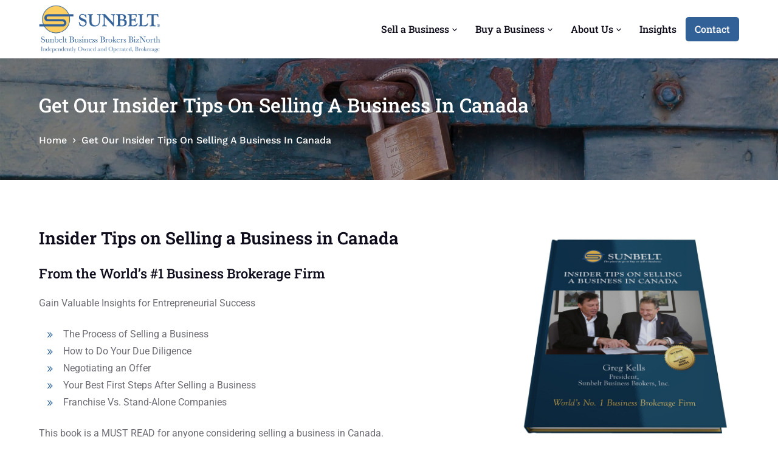

--- FILE ---
content_type: text/html; charset=UTF-8
request_url: https://www.sunbeltcanada.com/barrie/secrets-of-selling-a-business-in-canada/
body_size: 54584
content:

<!doctype html>
<html lang="en-US">
<head> <script type="text/javascript">
/* <![CDATA[ */
 var gform;gform||(document.addEventListener("gform_main_scripts_loaded",function(){gform.scriptsLoaded=!0}),window.addEventListener("DOMContentLoaded",function(){gform.domLoaded=!0}),gform={domLoaded:!1,scriptsLoaded:!1,initializeOnLoaded:function(o){gform.domLoaded&&gform.scriptsLoaded?o():!gform.domLoaded&&gform.scriptsLoaded?window.addEventListener("DOMContentLoaded",o):document.addEventListener("gform_main_scripts_loaded",o)},hooks:{action:{},filter:{}},addAction:function(o,n,r,t){gform.addHook("action",o,n,r,t)},addFilter:function(o,n,r,t){gform.addHook("filter",o,n,r,t)},doAction:function(o){gform.doHook("action",o,arguments)},applyFilters:function(o){return gform.doHook("filter",o,arguments)},removeAction:function(o,n){gform.removeHook("action",o,n)},removeFilter:function(o,n,r){gform.removeHook("filter",o,n,r)},addHook:function(o,n,r,t,i){null==gform.hooks[o][n]&&(gform.hooks[o][n]=[]);var e=gform.hooks[o][n];null==i&&(i=n+"_"+e.length),gform.hooks[o][n].push({tag:i,callable:r,priority:t=null==t?10:t})},doHook:function(n,o,r){var t;if(r=Array.prototype.slice.call(r,1),null!=gform.hooks[n][o]&&((o=gform.hooks[n][o]).sort(function(o,n){return o.priority-n.priority}),o.forEach(function(o){"function"!=typeof(t=o.callable)&&(t=window[t]),"action"==n?t.apply(null,r):r[0]=t.apply(null,r)})),"filter"==n)return r[0]},removeHook:function(o,n,t,i){var r;null!=gform.hooks[o][n]&&(r=(r=gform.hooks[o][n]).filter(function(o,n,r){return!!(null!=i&&i!=o.tag||null!=t&&t!=o.priority)}),gform.hooks[o][n]=r)}}); 
/* ]]> */
</script>
<meta charset="UTF-8"><script>if(navigator.userAgent.match(/MSIE|Internet Explorer/i)||navigator.userAgent.match(/Trident\/7\..*?rv:11/i)){var href=document.location.href;if(!href.match(/[?&]nowprocket/)){if(href.indexOf("?")==-1){if(href.indexOf("#")==-1){document.location.href=href+"?nowprocket=1"}else{document.location.href=href.replace("#","?nowprocket=1#")}}else{if(href.indexOf("#")==-1){document.location.href=href+"&nowprocket=1"}else{document.location.href=href.replace("#","&nowprocket=1#")}}}}</script><script>(()=>{class RocketLazyLoadScripts{constructor(){this.v="2.0.4",this.userEvents=["keydown","keyup","mousedown","mouseup","mousemove","mouseover","mouseout","touchmove","touchstart","touchend","touchcancel","wheel","click","dblclick","input"],this.attributeEvents=["onblur","onclick","oncontextmenu","ondblclick","onfocus","onmousedown","onmouseenter","onmouseleave","onmousemove","onmouseout","onmouseover","onmouseup","onmousewheel","onscroll","onsubmit"]}async t(){this.i(),this.o(),/iP(ad|hone)/.test(navigator.userAgent)&&this.h(),this.u(),this.l(this),this.m(),this.k(this),this.p(this),this._(),await Promise.all([this.R(),this.L()]),this.lastBreath=Date.now(),this.S(this),this.P(),this.D(),this.O(),this.M(),await this.C(this.delayedScripts.normal),await this.C(this.delayedScripts.defer),await this.C(this.delayedScripts.async),await this.T(),await this.F(),await this.j(),await this.A(),window.dispatchEvent(new Event("rocket-allScriptsLoaded")),this.everythingLoaded=!0,this.lastTouchEnd&&await new Promise(t=>setTimeout(t,500-Date.now()+this.lastTouchEnd)),this.I(),this.H(),this.U(),this.W()}i(){this.CSPIssue=sessionStorage.getItem("rocketCSPIssue"),document.addEventListener("securitypolicyviolation",t=>{this.CSPIssue||"script-src-elem"!==t.violatedDirective||"data"!==t.blockedURI||(this.CSPIssue=!0,sessionStorage.setItem("rocketCSPIssue",!0))},{isRocket:!0})}o(){window.addEventListener("pageshow",t=>{this.persisted=t.persisted,this.realWindowLoadedFired=!0},{isRocket:!0}),window.addEventListener("pagehide",()=>{this.onFirstUserAction=null},{isRocket:!0})}h(){let t;function e(e){t=e}window.addEventListener("touchstart",e,{isRocket:!0}),window.addEventListener("touchend",function i(o){o.changedTouches[0]&&t.changedTouches[0]&&Math.abs(o.changedTouches[0].pageX-t.changedTouches[0].pageX)<10&&Math.abs(o.changedTouches[0].pageY-t.changedTouches[0].pageY)<10&&o.timeStamp-t.timeStamp<200&&(window.removeEventListener("touchstart",e,{isRocket:!0}),window.removeEventListener("touchend",i,{isRocket:!0}),"INPUT"===o.target.tagName&&"text"===o.target.type||(o.target.dispatchEvent(new TouchEvent("touchend",{target:o.target,bubbles:!0})),o.target.dispatchEvent(new MouseEvent("mouseover",{target:o.target,bubbles:!0})),o.target.dispatchEvent(new PointerEvent("click",{target:o.target,bubbles:!0,cancelable:!0,detail:1,clientX:o.changedTouches[0].clientX,clientY:o.changedTouches[0].clientY})),event.preventDefault()))},{isRocket:!0})}q(t){this.userActionTriggered||("mousemove"!==t.type||this.firstMousemoveIgnored?"keyup"===t.type||"mouseover"===t.type||"mouseout"===t.type||(this.userActionTriggered=!0,this.onFirstUserAction&&this.onFirstUserAction()):this.firstMousemoveIgnored=!0),"click"===t.type&&t.preventDefault(),t.stopPropagation(),t.stopImmediatePropagation(),"touchstart"===this.lastEvent&&"touchend"===t.type&&(this.lastTouchEnd=Date.now()),"click"===t.type&&(this.lastTouchEnd=0),this.lastEvent=t.type,t.composedPath&&t.composedPath()[0].getRootNode()instanceof ShadowRoot&&(t.rocketTarget=t.composedPath()[0]),this.savedUserEvents.push(t)}u(){this.savedUserEvents=[],this.userEventHandler=this.q.bind(this),this.userEvents.forEach(t=>window.addEventListener(t,this.userEventHandler,{passive:!1,isRocket:!0})),document.addEventListener("visibilitychange",this.userEventHandler,{isRocket:!0})}U(){this.userEvents.forEach(t=>window.removeEventListener(t,this.userEventHandler,{passive:!1,isRocket:!0})),document.removeEventListener("visibilitychange",this.userEventHandler,{isRocket:!0}),this.savedUserEvents.forEach(t=>{(t.rocketTarget||t.target).dispatchEvent(new window[t.constructor.name](t.type,t))})}m(){const t="return false",e=Array.from(this.attributeEvents,t=>"data-rocket-"+t),i="["+this.attributeEvents.join("],[")+"]",o="[data-rocket-"+this.attributeEvents.join("],[data-rocket-")+"]",s=(e,i,o)=>{o&&o!==t&&(e.setAttribute("data-rocket-"+i,o),e["rocket"+i]=new Function("event",o),e.setAttribute(i,t))};new MutationObserver(t=>{for(const n of t)"attributes"===n.type&&(n.attributeName.startsWith("data-rocket-")||this.everythingLoaded?n.attributeName.startsWith("data-rocket-")&&this.everythingLoaded&&this.N(n.target,n.attributeName.substring(12)):s(n.target,n.attributeName,n.target.getAttribute(n.attributeName))),"childList"===n.type&&n.addedNodes.forEach(t=>{if(t.nodeType===Node.ELEMENT_NODE)if(this.everythingLoaded)for(const i of[t,...t.querySelectorAll(o)])for(const t of i.getAttributeNames())e.includes(t)&&this.N(i,t.substring(12));else for(const e of[t,...t.querySelectorAll(i)])for(const t of e.getAttributeNames())this.attributeEvents.includes(t)&&s(e,t,e.getAttribute(t))})}).observe(document,{subtree:!0,childList:!0,attributeFilter:[...this.attributeEvents,...e]})}I(){this.attributeEvents.forEach(t=>{document.querySelectorAll("[data-rocket-"+t+"]").forEach(e=>{this.N(e,t)})})}N(t,e){const i=t.getAttribute("data-rocket-"+e);i&&(t.setAttribute(e,i),t.removeAttribute("data-rocket-"+e))}k(t){Object.defineProperty(HTMLElement.prototype,"onclick",{get(){return this.rocketonclick||null},set(e){this.rocketonclick=e,this.setAttribute(t.everythingLoaded?"onclick":"data-rocket-onclick","this.rocketonclick(event)")}})}S(t){function e(e,i){let o=e[i];e[i]=null,Object.defineProperty(e,i,{get:()=>o,set(s){t.everythingLoaded?o=s:e["rocket"+i]=o=s}})}e(document,"onreadystatechange"),e(window,"onload"),e(window,"onpageshow");try{Object.defineProperty(document,"readyState",{get:()=>t.rocketReadyState,set(e){t.rocketReadyState=e},configurable:!0}),document.readyState="loading"}catch(t){console.log("WPRocket DJE readyState conflict, bypassing")}}l(t){this.originalAddEventListener=EventTarget.prototype.addEventListener,this.originalRemoveEventListener=EventTarget.prototype.removeEventListener,this.savedEventListeners=[],EventTarget.prototype.addEventListener=function(e,i,o){o&&o.isRocket||!t.B(e,this)&&!t.userEvents.includes(e)||t.B(e,this)&&!t.userActionTriggered||e.startsWith("rocket-")||t.everythingLoaded?t.originalAddEventListener.call(this,e,i,o):(t.savedEventListeners.push({target:this,remove:!1,type:e,func:i,options:o}),"mouseenter"!==e&&"mouseleave"!==e||t.originalAddEventListener.call(this,e,t.savedUserEvents.push,o))},EventTarget.prototype.removeEventListener=function(e,i,o){o&&o.isRocket||!t.B(e,this)&&!t.userEvents.includes(e)||t.B(e,this)&&!t.userActionTriggered||e.startsWith("rocket-")||t.everythingLoaded?t.originalRemoveEventListener.call(this,e,i,o):t.savedEventListeners.push({target:this,remove:!0,type:e,func:i,options:o})}}J(t,e){this.savedEventListeners=this.savedEventListeners.filter(i=>{let o=i.type,s=i.target||window;return e!==o||t!==s||(this.B(o,s)&&(i.type="rocket-"+o),this.$(i),!1)})}H(){EventTarget.prototype.addEventListener=this.originalAddEventListener,EventTarget.prototype.removeEventListener=this.originalRemoveEventListener,this.savedEventListeners.forEach(t=>this.$(t))}$(t){t.remove?this.originalRemoveEventListener.call(t.target,t.type,t.func,t.options):this.originalAddEventListener.call(t.target,t.type,t.func,t.options)}p(t){let e;function i(e){return t.everythingLoaded?e:e.split(" ").map(t=>"load"===t||t.startsWith("load.")?"rocket-jquery-load":t).join(" ")}function o(o){function s(e){const s=o.fn[e];o.fn[e]=o.fn.init.prototype[e]=function(){return this[0]===window&&t.userActionTriggered&&("string"==typeof arguments[0]||arguments[0]instanceof String?arguments[0]=i(arguments[0]):"object"==typeof arguments[0]&&Object.keys(arguments[0]).forEach(t=>{const e=arguments[0][t];delete arguments[0][t],arguments[0][i(t)]=e})),s.apply(this,arguments),this}}if(o&&o.fn&&!t.allJQueries.includes(o)){const e={DOMContentLoaded:[],"rocket-DOMContentLoaded":[]};for(const t in e)document.addEventListener(t,()=>{e[t].forEach(t=>t())},{isRocket:!0});o.fn.ready=o.fn.init.prototype.ready=function(i){function s(){parseInt(o.fn.jquery)>2?setTimeout(()=>i.bind(document)(o)):i.bind(document)(o)}return"function"==typeof i&&(t.realDomReadyFired?!t.userActionTriggered||t.fauxDomReadyFired?s():e["rocket-DOMContentLoaded"].push(s):e.DOMContentLoaded.push(s)),o([])},s("on"),s("one"),s("off"),t.allJQueries.push(o)}e=o}t.allJQueries=[],o(window.jQuery),Object.defineProperty(window,"jQuery",{get:()=>e,set(t){o(t)}})}P(){const t=new Map;document.write=document.writeln=function(e){const i=document.currentScript,o=document.createRange(),s=i.parentElement;let n=t.get(i);void 0===n&&(n=i.nextSibling,t.set(i,n));const c=document.createDocumentFragment();o.setStart(c,0),c.appendChild(o.createContextualFragment(e)),s.insertBefore(c,n)}}async R(){return new Promise(t=>{this.userActionTriggered?t():this.onFirstUserAction=t})}async L(){return new Promise(t=>{document.addEventListener("DOMContentLoaded",()=>{this.realDomReadyFired=!0,t()},{isRocket:!0})})}async j(){return this.realWindowLoadedFired?Promise.resolve():new Promise(t=>{window.addEventListener("load",t,{isRocket:!0})})}M(){this.pendingScripts=[];this.scriptsMutationObserver=new MutationObserver(t=>{for(const e of t)e.addedNodes.forEach(t=>{"SCRIPT"!==t.tagName||t.noModule||t.isWPRocket||this.pendingScripts.push({script:t,promise:new Promise(e=>{const i=()=>{const i=this.pendingScripts.findIndex(e=>e.script===t);i>=0&&this.pendingScripts.splice(i,1),e()};t.addEventListener("load",i,{isRocket:!0}),t.addEventListener("error",i,{isRocket:!0}),setTimeout(i,1e3)})})})}),this.scriptsMutationObserver.observe(document,{childList:!0,subtree:!0})}async F(){await this.X(),this.pendingScripts.length?(await this.pendingScripts[0].promise,await this.F()):this.scriptsMutationObserver.disconnect()}D(){this.delayedScripts={normal:[],async:[],defer:[]},document.querySelectorAll("script[type$=rocketlazyloadscript]").forEach(t=>{t.hasAttribute("data-rocket-src")?t.hasAttribute("async")&&!1!==t.async?this.delayedScripts.async.push(t):t.hasAttribute("defer")&&!1!==t.defer||"module"===t.getAttribute("data-rocket-type")?this.delayedScripts.defer.push(t):this.delayedScripts.normal.push(t):this.delayedScripts.normal.push(t)})}async _(){await this.L();let t=[];document.querySelectorAll("script[type$=rocketlazyloadscript][data-rocket-src]").forEach(e=>{let i=e.getAttribute("data-rocket-src");if(i&&!i.startsWith("data:")){i.startsWith("//")&&(i=location.protocol+i);try{const o=new URL(i).origin;o!==location.origin&&t.push({src:o,crossOrigin:e.crossOrigin||"module"===e.getAttribute("data-rocket-type")})}catch(t){}}}),t=[...new Map(t.map(t=>[JSON.stringify(t),t])).values()],this.Y(t,"preconnect")}async G(t){if(await this.K(),!0!==t.noModule||!("noModule"in HTMLScriptElement.prototype))return new Promise(e=>{let i;function o(){(i||t).setAttribute("data-rocket-status","executed"),e()}try{if(navigator.userAgent.includes("Firefox/")||""===navigator.vendor||this.CSPIssue)i=document.createElement("script"),[...t.attributes].forEach(t=>{let e=t.nodeName;"type"!==e&&("data-rocket-type"===e&&(e="type"),"data-rocket-src"===e&&(e="src"),i.setAttribute(e,t.nodeValue))}),t.text&&(i.text=t.text),t.nonce&&(i.nonce=t.nonce),i.hasAttribute("src")?(i.addEventListener("load",o,{isRocket:!0}),i.addEventListener("error",()=>{i.setAttribute("data-rocket-status","failed-network"),e()},{isRocket:!0}),setTimeout(()=>{i.isConnected||e()},1)):(i.text=t.text,o()),i.isWPRocket=!0,t.parentNode.replaceChild(i,t);else{const i=t.getAttribute("data-rocket-type"),s=t.getAttribute("data-rocket-src");i?(t.type=i,t.removeAttribute("data-rocket-type")):t.removeAttribute("type"),t.addEventListener("load",o,{isRocket:!0}),t.addEventListener("error",i=>{this.CSPIssue&&i.target.src.startsWith("data:")?(console.log("WPRocket: CSP fallback activated"),t.removeAttribute("src"),this.G(t).then(e)):(t.setAttribute("data-rocket-status","failed-network"),e())},{isRocket:!0}),s?(t.fetchPriority="high",t.removeAttribute("data-rocket-src"),t.src=s):t.src="data:text/javascript;base64,"+window.btoa(unescape(encodeURIComponent(t.text)))}}catch(i){t.setAttribute("data-rocket-status","failed-transform"),e()}});t.setAttribute("data-rocket-status","skipped")}async C(t){const e=t.shift();return e?(e.isConnected&&await this.G(e),this.C(t)):Promise.resolve()}O(){this.Y([...this.delayedScripts.normal,...this.delayedScripts.defer,...this.delayedScripts.async],"preload")}Y(t,e){this.trash=this.trash||[];let i=!0;var o=document.createDocumentFragment();t.forEach(t=>{const s=t.getAttribute&&t.getAttribute("data-rocket-src")||t.src;if(s&&!s.startsWith("data:")){const n=document.createElement("link");n.href=s,n.rel=e,"preconnect"!==e&&(n.as="script",n.fetchPriority=i?"high":"low"),t.getAttribute&&"module"===t.getAttribute("data-rocket-type")&&(n.crossOrigin=!0),t.crossOrigin&&(n.crossOrigin=t.crossOrigin),t.integrity&&(n.integrity=t.integrity),t.nonce&&(n.nonce=t.nonce),o.appendChild(n),this.trash.push(n),i=!1}}),document.head.appendChild(o)}W(){this.trash.forEach(t=>t.remove())}async T(){try{document.readyState="interactive"}catch(t){}this.fauxDomReadyFired=!0;try{await this.K(),this.J(document,"readystatechange"),document.dispatchEvent(new Event("rocket-readystatechange")),await this.K(),document.rocketonreadystatechange&&document.rocketonreadystatechange(),await this.K(),this.J(document,"DOMContentLoaded"),document.dispatchEvent(new Event("rocket-DOMContentLoaded")),await this.K(),this.J(window,"DOMContentLoaded"),window.dispatchEvent(new Event("rocket-DOMContentLoaded"))}catch(t){console.error(t)}}async A(){try{document.readyState="complete"}catch(t){}try{await this.K(),this.J(document,"readystatechange"),document.dispatchEvent(new Event("rocket-readystatechange")),await this.K(),document.rocketonreadystatechange&&document.rocketonreadystatechange(),await this.K(),this.J(window,"load"),window.dispatchEvent(new Event("rocket-load")),await this.K(),window.rocketonload&&window.rocketonload(),await this.K(),this.allJQueries.forEach(t=>t(window).trigger("rocket-jquery-load")),await this.K(),this.J(window,"pageshow");const t=new Event("rocket-pageshow");t.persisted=this.persisted,window.dispatchEvent(t),await this.K(),window.rocketonpageshow&&window.rocketonpageshow({persisted:this.persisted})}catch(t){console.error(t)}}async K(){Date.now()-this.lastBreath>45&&(await this.X(),this.lastBreath=Date.now())}async X(){return document.hidden?new Promise(t=>setTimeout(t)):new Promise(t=>requestAnimationFrame(t))}B(t,e){return e===document&&"readystatechange"===t||(e===document&&"DOMContentLoaded"===t||(e===window&&"DOMContentLoaded"===t||(e===window&&"load"===t||e===window&&"pageshow"===t)))}static run(){(new RocketLazyLoadScripts).t()}}RocketLazyLoadScripts.run()})();</script>
	<!-- Google Tag Manager -->
	<script type="rocketlazyloadscript">(function(w,d,s,l,i){w[l]=w[l]||[];w[l].push({'gtm.start':
	new Date().getTime(),event:'gtm.js'});var f=d.getElementsByTagName(s)[0],
	j=d.createElement(s),dl=l!='dataLayer'?'&l='+l:'';j.async=true;j.src=
	'https://www.googletagmanager.com/gtm.js?id='+i+dl;f.parentNode.insertBefore(j,f);
	})(window,document,'script','dataLayer','GTM-P2XVN2N');</script>
	<!-- End Google Tag Manager -->

	<!-- Hotjar Tracking Code for Sunbelt Canada -->
	<script type="rocketlazyloadscript">
	    (function(h,o,t,j,a,r){
	        h.hj=h.hj||function(){(h.hj.q=h.hj.q||[]).push(arguments)};
	        h._hjSettings={hjid:3654571,hjsv:6};
	        a=o.getElementsByTagName('head')[0];
	        r=o.createElement('script');r.async=1;
	        r.src=t+h._hjSettings.hjid+j+h._hjSettings.hjsv;
	        a.appendChild(r);
	    })(window,document,'https://static.hotjar.com/c/hotjar-','.js?sv=');
	</script>

	
	
	<meta name="viewport" content="width=device-width, initial-scale=1, maximum-scale=5, viewport-fit=cover">
	<link rel="profile" href="https://gmpg.org/xfn/11">

	<meta name='robots' content='noindex, follow' />
	<style></style>
	<link rel="alternate" hreflang="en" href="https://www.sunbeltcanada.com/barrie/secrets-of-selling-a-business-in-canada/" />
<link rel="alternate" hreflang="x-default" href="https://www.sunbeltcanada.com/barrie/secrets-of-selling-a-business-in-canada/" />

	<!-- This site is optimized with the Yoast SEO plugin v25.9 - https://yoast.com/wordpress/plugins/seo/ -->
	<title>Get Our Insider Tips On Selling A Business In Canada | Sunbelt</title>
<link data-rocket-preload as="style" href="https://fonts.googleapis.com/css2?family=Work%20Sans:wght@400;500;600;700&#038;family=Roboto%20Slab:wght@400;500;600&#038;family=Roboto:wght@500&#038;display=swap" rel="preload">
<link href="https://fonts.googleapis.com/css2?family=Work%20Sans:wght@400;500;600;700&#038;family=Roboto%20Slab:wght@400;500;600&#038;family=Roboto:wght@500&#038;display=swap" media="print" onload="this.media=&#039;all&#039;" rel="stylesheet">
<noscript><link rel="stylesheet" href="https://fonts.googleapis.com/css2?family=Work%20Sans:wght@400;500;600;700&#038;family=Roboto%20Slab:wght@400;500;600&#038;family=Roboto:wght@500&#038;display=swap"></noscript>
<link crossorigin data-rocket-preload as="font" href="https://fonts.gstatic.com/s/roboto/v50/KFOMCnqEu92Fr1ME7kSn66aGLdTylUAMQXC89YmC2DPNWub2bVmUiAo.woff2" rel="preload">
<link crossorigin data-rocket-preload as="font" href="https://fonts.gstatic.com/s/robotoslab/v36/BngMUXZYTXPIvIBgJJSb6ufN5qU.woff2" rel="preload">
<link crossorigin data-rocket-preload as="font" href="https://fonts.gstatic.com/s/worksans/v24/QGYsz_wNahGAdqQ43Rh_fKDp.woff2" rel="preload">
<link crossorigin data-rocket-preload as="font" href="https://fonts.gstatic.com/s/roboto/v50/KFOMCnqEu92Fr1ME7kSn66aGLdTylUAMQXC89YmC2DPNWubEbVmUiAo.woff2" rel="preload">
<link crossorigin data-rocket-preload as="font" href="https://www.sunbeltcanada.com/barrie/wp-content/plugins/shortcodes-ultimate/vendor/fork-awesome/fonts/forkawesome-webfont.woff2?v=1.2.0" rel="preload">
<style id="wpr-usedcss">img:is([sizes=auto i],[sizes^="auto," i]){contain-intrinsic-size:3000px 1500px}.entry-header .page-title{--fontWeight:500;--fontSize:32px;--headingColor:#ffffff}.entry-header .ct-breadcrumbs{--fontWeight:500;--textTransform:none;--fontSize:16px;--color:#ffffff;--linkInitialColor:#ffffff;--linkHoverColor:#ededed}.hero-section[data-type=type-2]{--alignment:left;--min-height:200px;--page-title-overlay:rgba(0, 0, 0, .35);--background-image:none;--background-color:#EDEFF2;--container-padding:50px 0}[data-prefix=single_page]{--background-image:none;--background-color:#ffffff}[data-header*=type-1] .ct-header [data-id=logo] .site-logo-container{--maxHeight:80px}[data-header*=type-1] .ct-header [data-id=logo]{--margin:8px 0!important}[data-header*=type-1] .ct-header [data-id=menu]{--menu-items-spacing:30px;--menu-indicator-active-color:#ffcc66}[data-header*=type-1] .ct-header [data-id=menu]>ul>li>a{--menu-item-height:100%;--fontFamily:Roboto Slab,Sans-Serif;--fontWeight:500;--textTransform:none;--fontSize:16px;--lineHeight:1.3;--linkInitialColor:var(--paletteColor4);--linkHoverColor:#336699;--colorHoverType3:#ffffff}[data-header*=type-1] .ct-header [data-id=menu] .sub-menu{--dropdown-width:300px;--dropdown-items-spacing:10px;--fontFamily:Roboto Slab,Sans-Serif;--fontWeight:400;--textTransform:none;--fontSize:14px;--linkInitialColor:#ffffff;--linkHoverColor:#336699;--dropdown-divider:none;--background-color:#336699;--background-hover-color:#ffcc66;--box-shadow:0px 10px 20px rgba(41, 51, 61, .1);--border-radius:0px 0px 2px 2px}[data-header*=type-1] .ct-header [data-row=middle]{--height:40px;--background-image:none;--background-color:#ffffff;--borderTop:none;--borderBottom:none;--box-shadow:0px 10px 20px rgba(44, 62, 80, .05)}[data-header*=type-1] .ct-header [data-row=middle]>div{--borderTop:none;--borderBottom:none}[data-header*=type-1] .ct-header [data-sticky*=yes] [data-row=middle]{--background-image:none;--background-color:rgba(255, 255, 255, .9);--borderTop:none;--borderBottom:none;--box-shadow:0px 10px 20px rgba(44, 62, 80, .05)}[data-header*=type-1] .ct-header [data-sticky*=yes] [data-row=middle]>div{--borderTop:none;--borderBottom:none}[data-header*=type-1] [data-id=mobile-menu]{--fontFamily:Roboto Slab,Sans-Serif;--fontWeight:500;--fontSize:30px;--linkInitialColor:#336699;--linkHoverColor:#ffcc66;--mobile-menu-child-size:16px;--mobile-menu-divider:1px solid rgba(255, 255, 255, .2)}[data-header*=type-1] #offcanvas>section{--background-image:none;--background-color:var(--paletteColor5)}[data-header*=type-1] #offcanvas{--background-image:none;--background-color:rgba(255, 255, 255, 0);--side-panel-width:500px;--vertical-alignment:center}[data-header*=type-1] [data-behaviour*=side]{--box-shadow:0px 0px 70px rgba(0, 0, 0, .35)}[data-header*=type-1] #offcanvas .close-button{--closeButtonBackground:#336699;--closeButtonHoverBackground:rgba(51, 102, 153, .8)}[data-header*=type-1] [data-id=socials].ct-header-socials{--icon-size:20px;--spacing:20px}[data-header*=type-1] [data-id=socials].ct-header-socials [data-color=custom]{--icon-color:var(--color);--background-color:rgba(218, 222, 228, .3);--background-hover-color:var(--paletteColor1)}[data-header*=type-1] [data-id=socials].ct-header-socials .ct-label{--visibility:none}[data-header*=type-1] .ct-header [data-id=text]{--maxWidth:100%;--fontSize:15px;--lineHeight:1.3}[data-header*=type-1] .ct-header [data-row=top]{--height:50px;--background-image:none;--background-color:#ffffff;--borderTop:none;--borderBottom:none;--box-shadow:none}[data-header*=type-1] .ct-header [data-row=top]>div{--borderTop:none;--borderBottom:none}[data-header*=type-1] .ct-header [data-sticky*=yes] [data-row=top]{--background-image:none;--background-color:rgba(255, 255, 255, .95);--borderTop:none;--borderBottom:none;--box-shadow:none}[data-header*=type-1] .ct-header [data-sticky*=yes] [data-row=top]>div{--borderTop:none;--borderBottom:none}[data-header*=type-1] [data-id=trigger]{--linkInitialColor:var(--color);--secondColor:#eeeeee;--secondColorHover:#eeeeee}[data-header*=type-1] .ct-header [data-id=language-switcher]{--items-spacing:20px;--fontFamily:Roboto Slab,Sans-Serif;--fontWeight:400;--textTransform:none;--fontSize:14px}[data-header*=type-1] .ct-header [data-id=language-switcher] .ct-language{--linkInitialColor:var(--paletteColor1);--linkHoverColor:var(--paletteColor1)}[data-header*=type-1] [data-id="1ljZAH"]{--icon-size:20px;--spacing:20px}[data-header*=type-1] [data-id="1ljZAH"] [data-color=custom]{--icon-color:var(--color);--background-color:rgba(218, 222, 228, .3);--background-hover-color:var(--paletteColor1)}[data-header*=type-1] [data-id="1ljZAH"] .ct-label{--visibility:none}[data-header*=type-1]{--headerStickyHeight:50px}[data-footer*=type-1] footer.ct-footer [data-row=bottom]>div{--container-spacing:12px;--items-gap:60px;--vertical-alignment:center;--grid-template-colummns:repeat(2, 1fr)}[data-footer*=type-1] footer.ct-footer [data-row=bottom] .widget-title{--fontSize:16px}[data-footer*=type-1] footer.ct-footer [data-row=bottom] .ct-widget{--linkInitialColor:var(--color)}[data-footer*=type-1] footer.ct-footer [data-row=bottom]{--background-image:none;--background-color:#ffcc66}[data-footer*=type-1] [data-id=copyright]{--fontWeight:400;--fontSize:14px;--lineHeight:1.3;--color:#336699;--linkInitialColor:#336699;--linkHoverColor:#ffffff;--margin:0px!important}[data-footer*=type-1] [data-column=copyright]{--horizontal-alignment:left;--vertical-alignment:center}[data-footer*=type-1] footer.ct-footer [data-row=middle]>div{--container-spacing:32px;--items-gap:40px;--vertical-alignment:flex-start;--grid-template-colummns:2fr 1fr 1fr 1fr}[data-footer*=type-1] footer.ct-footer [data-row=middle] .widget-title{--fontSize:20px;--headingColor:#ffffff}[data-footer*=type-1] footer.ct-footer [data-row=middle] .ct-widget>:not(.widget-title){--fontFamily:Work Sans,Sans-Serif;--fontWeight:400;--fontSize:16px;--color:#ffffff}[data-footer*=type-1] footer.ct-footer [data-row=middle] .ct-widget{--linkInitialColor:#ffffff;--linkHoverColor:#ededed}[data-footer*=type-1] footer.ct-footer [data-row=middle]{--background-image:none;--background-color:transparent}[data-footer*=type-1] [data-id=socials].ct-footer-socials{--icon-size:16px;--spacing:20px;--margin:0px!important}[data-footer*=type-1] [data-column=socials]{--horizontal-alignment:flex-end;--vertical-alignment:center}[data-footer*=type-1] [data-id=socials].ct-footer-socials [data-color=custom]{--icon-color:#336699;--icon-hover-color:#ededed;--background-color:rgba(218, 222, 228, .3);--background-hover-color:var(--paletteColor1)}[data-footer*=type-1] [data-id=socials].ct-footer-socials .ct-label{--visibility:none}[data-footer*=type-1] footer.ct-footer{--background-image:none;--background-color:#336699}:root{--fontFamily:Work Sans,Sans-Serif;--fontWeight:400;--textTransform:none;--textDecoration:none;--fontSize:16px;--lineHeight:1.65;--letterSpacing:0em;--buttonFontFamily:Roboto,Sans-Serif;--buttonFontWeight:500;--buttonFontSize:15px;--formBorderInitialColor:#336699;--formBorderFocusColor:#336699;--formBorderSize:1px;--radioCheckboxInitialColor:#d5d8de;--radioCheckboxAccentColor:var(--paletteColor1);--paletteColor1:#336699;--paletteColor2:#ffcc66;--paletteColor3:#6e6d76;--paletteColor4:#0e0c1b;--paletteColor5:#ffffff;--color:#6e6d76;--linkInitialColor:#336699;--linkHoverColor:#336699;--selectionTextColor:#ffffff;--selectionBackgroundColor:#336699;--border-color:rgba(224, 229, 235, .9);--headingColor:#0e0c1b;--contentSpacing:1.5em;--buttonMinHeight:40px;--buttonShadow:none;--buttonTransform:none;--buttonBorderRadius:5px;--buttonTextInitialColor:#ffffff;--buttonTextHoverColor:#336699;--buttonInitialColor:#336699;--buttonHoverColor:var(--paletteColor2);--container-max-width:1170px;--content-vertical-spacing:40px;--narrow-container-max-width:750px;--wide-offset:130px}h1{--fontFamily:Roboto Slab,Sans-Serif;--fontWeight:600;--fontSize:30px;--lineHeight:1.5}h2{--fontFamily:Roboto Slab,Sans-Serif;--fontWeight:600;--fontSize:28px;--lineHeight:1.5}h3{--fontFamily:Roboto Slab,Sans-Serif;--fontWeight:600;--fontSize:24px;--lineHeight:1.5}h4{--fontFamily:Roboto Slab,Sans-Serif;--fontWeight:500;--fontSize:22px;--lineHeight:1.5}code,kbd{--fontFamily:monospace,Sans-Serif;--fontWeight:400;--fontSize:16px}.ct-sidebar .widget-title{--fontSize:18px}body{--background-image:none;--background-color:#f8f9fb}form textarea{--formInputHeight:170px}.ct-sidebar{--linkInitialColor:var(--color);--sidebar-widgets-spacing:60px}.ct-back-to-top{--color:#ffffff;--colorHover:#ffffff;--backgroundColor:var(--paletteColor3);--backgroundColorHover:var(--paletteColor4)}.menu-item-2205[class*=ct-mega-menu]>.sub-menu{--background-image:none!important}.menu-item-2206[class*=ct-mega-menu]>.sub-menu{--background-image:none!important}.menu-item-2574[class*=ct-mega-menu]>.sub-menu{--background-image:none!important}.menu-item-2207[class*=ct-mega-menu]>.sub-menu{--background-image:none!important}.menu-item-2209[class*=ct-mega-menu]>.sub-menu{--background-image:none!important}.menu-item-1545[class*=ct-mega-menu]>.sub-menu{--background-image:none!important}.menu-item-1550[class*=ct-mega-menu]>.sub-menu{--background-image:none!important}.menu-item-1561[class*=ct-mega-menu]>.sub-menu{--background-image:none!important}.menu-item-2037[class*=ct-mega-menu]>.sub-menu{--background-image:none!important}.menu-item-1565[class*=ct-mega-menu]>.sub-menu{--background-image:none!important}.menu-item-40[class*=ct-mega-menu]>.sub-menu{--background-image:none!important}.menu-item-1505[class*=ct-mega-menu]>.sub-menu{--background-image:none!important}.menu-item-2242[class*=ct-mega-menu]>.sub-menu{--background-image:none!important}.menu-item-1512[class*=ct-mega-menu]>.sub-menu{--background-image:none!important}.menu-item-1524[class*=ct-mega-menu]>.sub-menu{--background-image:none!important}.menu-item-1527[class*=ct-mega-menu]>.sub-menu{--background-image:none!important}.menu-item-49[class*=ct-mega-menu]>.sub-menu{--background-image:none!important}.menu-item-1537[class*=ct-mega-menu]>.sub-menu{--background-image:none!important}.menu-item-1878[class*=ct-mega-menu]>.sub-menu{--background-image:none!important}.menu-item-1881[class*=ct-mega-menu]>.sub-menu{--background-image:none!important}.menu-item-1782[class*=ct-mega-menu]>.sub-menu{--background-image:none!important}.menu-item-1864[class*=ct-mega-menu]>.sub-menu{--background-image:none!important}.menu-item-2533[class*=ct-mega-menu]>.sub-menu{--background-image:none!important}.menu-item-1857[class*=ct-mega-menu]>.sub-menu{--background-image:none!important}.menu-item-3652[class*=ct-mega-menu]>.sub-menu{--background-image:none!important}.menu-item-1297[class*=ct-mega-menu]>.sub-menu{--background-image:none!important}.menu-item-1939[class*=ct-mega-menu]>.sub-menu{--background-image:none!important}.menu-item-2202[class*=ct-mega-menu]>.sub-menu{--background-image:none!important}.menu-item-2203[class*=ct-mega-menu]>.sub-menu{--background-image:none!important}@media (max-width:999.98px){[data-header*=type-1] .ct-header [data-row=middle]{--height:70px}[data-header*=type-1] [data-id=mobile-menu]{--fontSize:20px}[data-header*=type-1] #offcanvas{--side-panel-width:65vw}[data-header*=type-1]{--headerStickyHeight:120px}[data-footer*=type-1] footer.ct-footer [data-row=bottom]>div{--container-spacing:25px;--items-gap:40px;--grid-template-colummns:repeat(2, 1fr)}[data-footer*=type-1] footer.ct-footer [data-row=middle]>div{--container-spacing:50px;--items-gap:40px;--grid-template-colummns:repeat(2, 1fr)}:root{--content-vertical-spacing:60px}.ct-sidebar{--sidebar-widgets-spacing:40px}}:root{--blue:#007bff;--indigo:#6610f2;--purple:#6f42c1;--pink:#e83e8c;--red:#dc3545;--orange:#fd7e14;--yellow:#ffc107;--green:#28a745;--teal:#20c997;--cyan:#17a2b8;--white:#fff;--gray:#6c757d;--gray-dark:#343a40;--primary:#007bff;--secondary:#6c757d;--success:#28a745;--info:#17a2b8;--warning:#ffc107;--danger:#dc3545;--light:#f8f9fa;--dark:#343a40;--breakpoint-xs:0;--breakpoint-sm:576px;--breakpoint-md:768px;--breakpoint-lg:992px;--breakpoint-xl:1200px;--font-family-sans-serif:-apple-system,BlinkMacSystemFont,"Segoe UI",Roboto,"Helvetica Neue",Arial,"Noto Sans",sans-serif,"Apple Color Emoji","Segoe UI Emoji","Segoe UI Symbol","Noto Color Emoji";--font-family-monospace:SFMono-Regular,Menlo,Monaco,Consolas,"Liberation Mono","Courier New",monospace}html{font-family:sans-serif;line-height:1.15;-webkit-text-size-adjust:100%;-webkit-tap-highlight-color:transparent}article,figure,footer,header,main,nav,section{display:block}body{margin:0;font-family:-apple-system,BlinkMacSystemFont,"Segoe UI",Roboto,"Helvetica Neue",Arial,"Noto Sans",sans-serif,"Apple Color Emoji","Segoe UI Emoji","Segoe UI Symbol","Noto Color Emoji";font-size:1rem;font-weight:400;line-height:1.5;color:#212529;text-align:left;background-color:#fff}[tabindex="-1"]:focus:not(:focus-visible){outline:0!important}hr{box-sizing:content-box;height:0;overflow:visible}h1,h2,h3,h4{margin-top:0;margin-bottom:.5rem}p{margin-top:0;margin-bottom:1rem}address{margin-bottom:1rem;font-style:normal;line-height:inherit}ul{margin-top:0;margin-bottom:1rem}ul ul{margin-bottom:0}dt{font-weight:700}b,strong{font-weight:bolder}a{color:#007bff;text-decoration:none;background-color:transparent}a:hover{color:#0056b3;text-decoration:underline}a:not([href]):not([class]){color:inherit;text-decoration:none}a:not([href]):not([class]):hover{color:inherit;text-decoration:none}code,kbd{font-family:SFMono-Regular,Menlo,Monaco,Consolas,"Liberation Mono","Courier New",monospace;font-size:1em}figure{margin:0 0 1rem}img{vertical-align:middle;border-style:none}svg{overflow:hidden;vertical-align:middle}table{border-collapse:collapse}caption{padding-top:.75rem;padding-bottom:.75rem;color:#6c757d;text-align:left;caption-side:bottom}th{text-align:inherit;text-align:-webkit-match-parent}label{display:inline-block;margin-bottom:.5rem}button{border-radius:0}button:focus{outline:dotted 1px;outline:-webkit-focus-ring-color auto 5px}button,input,optgroup,select,textarea{margin:0;font-family:inherit;font-size:inherit;line-height:inherit}button,input{overflow:visible}button,select{text-transform:none}[role=button]{cursor:pointer}select{word-wrap:normal}[type=button],[type=submit],button{-webkit-appearance:button}[type=button]:not(:disabled),[type=submit]:not(:disabled),button:not(:disabled){cursor:pointer}[type=button]::-moz-focus-inner,[type=submit]::-moz-focus-inner,button::-moz-focus-inner{padding:0;border-style:none}input[type=checkbox],input[type=radio]{box-sizing:border-box;padding:0}textarea{overflow:auto;resize:vertical}fieldset{min-width:0;padding:0;margin:0;border:0}legend{display:block;width:100%;max-width:100%;padding:0;margin-bottom:.5rem;font-size:1.5rem;line-height:inherit;color:inherit;white-space:normal}progress{vertical-align:baseline}[type=number]::-webkit-inner-spin-button,[type=number]::-webkit-outer-spin-button{height:auto}[type=search]{outline-offset:-2px;-webkit-appearance:none}[type=search]::-webkit-search-decoration{-webkit-appearance:none}::-webkit-file-upload-button{font:inherit;-webkit-appearance:button}summary{display:list-item;cursor:pointer}template{display:none}[hidden]{display:none!important}.h2,.h3,h1,h2,h3,h4{margin-bottom:.5rem;font-weight:500;line-height:1.2}h1{font-size:2.5rem}.h2,h2{font-size:2rem}.h3,h3{font-size:1.75rem}h4{font-size:1.5rem}hr{margin-top:1rem;margin-bottom:1rem;border:0;border-top:1px solid rgba(0,0,0,.1)}.small,small{font-size:80%;font-weight:400}code{font-size:87.5%;color:#e83e8c;word-wrap:break-word}a>code{color:inherit}kbd{padding:.2rem .4rem;font-size:87.5%;color:#fff;background-color:#212529;border-radius:.2rem}kbd kbd{padding:0;font-size:100%;font-weight:700}.container{width:100%;padding-right:15px;padding-left:15px;margin-right:auto;margin-left:auto}@media (min-width:576px){.container{max-width:540px}}@media (min-width:768px){.container{max-width:720px}}@media (min-width:992px){.container{max-width:960px}}@media (min-width:1200px){.container{max-width:1140px}}.row{display:-ms-flexbox;display:flex;-ms-flex-wrap:wrap;flex-wrap:wrap;margin-right:-15px;margin-left:-15px}.col{position:relative;width:100%;padding-right:15px;padding-left:15px}.col{-ms-flex-preferred-size:0;flex-basis:0;-ms-flex-positive:1;flex-grow:1;max-width:100%}.table{width:100%;margin-bottom:1rem;color:#212529}.table td,.table th{padding:.75rem;vertical-align:top;border-top:1px solid #dee2e6}.table thead th{vertical-align:bottom;border-bottom:2px solid #dee2e6}.table tbody+tbody{border-top:2px solid #dee2e6}.btn{display:inline-block;font-weight:400;color:#212529;text-align:center;vertical-align:middle;-webkit-user-select:none;-moz-user-select:none;-ms-user-select:none;user-select:none;background-color:transparent;border:1px solid transparent;padding:.375rem .75rem;font-size:1rem;line-height:1.5;border-radius:.25rem;transition:color .15s ease-in-out,background-color .15s ease-in-out,border-color .15s ease-in-out,box-shadow .15s ease-in-out}@media (prefers-reduced-motion:reduce){.btn{transition:none}}.btn:hover{color:#212529;text-decoration:none}.btn.focus,.btn:focus{outline:0;box-shadow:0 0 0 .2rem rgba(0,123,255,.25)}.btn.disabled,.btn:disabled{opacity:.65}.btn:not(:disabled):not(.disabled){cursor:pointer}a.btn.disabled,fieldset:disabled a.btn{pointer-events:none}.fade{transition:opacity .15s linear}@media (prefers-reduced-motion:reduce){.fade{transition:none}}.fade:not(.show){opacity:0}.collapse:not(.show){display:none}.collapsing{position:relative;height:0;overflow:hidden;transition:height .35s ease}.dropdown,.dropleft,.dropright,.dropup{position:relative}.dropdown-toggle{white-space:nowrap}.dropdown-toggle::after{display:inline-block;margin-left:.255em;vertical-align:.255em;content:"";border-top:.3em solid;border-right:.3em solid transparent;border-bottom:0;border-left:.3em solid transparent}.dropdown-toggle:empty::after{margin-left:0}.dropdown-menu{position:absolute;top:100%;left:0;z-index:1000;display:none;float:left;min-width:10rem;padding:.5rem 0;margin:.125rem 0 0;font-size:1rem;color:#212529;text-align:left;list-style:none;background-color:#fff;background-clip:padding-box;border:1px solid rgba(0,0,0,.15);border-radius:.25rem}.dropdown-menu-right{right:0;left:auto}.dropup .dropdown-menu{top:auto;bottom:100%;margin-top:0;margin-bottom:.125rem}.dropup .dropdown-toggle::after{display:inline-block;margin-left:.255em;vertical-align:.255em;content:"";border-top:0;border-right:.3em solid transparent;border-bottom:.3em solid;border-left:.3em solid transparent}.dropup .dropdown-toggle:empty::after{margin-left:0}.dropright .dropdown-menu{top:0;right:auto;left:100%;margin-top:0;margin-left:.125rem}.dropright .dropdown-toggle::after{display:inline-block;margin-left:.255em;vertical-align:.255em;content:"";border-top:.3em solid transparent;border-right:0;border-bottom:.3em solid transparent;border-left:.3em solid}.dropright .dropdown-toggle:empty::after{margin-left:0}.dropright .dropdown-toggle::after{vertical-align:0}.dropleft .dropdown-menu{top:0;right:100%;left:auto;margin-top:0;margin-right:.125rem}.dropleft .dropdown-toggle::after{display:inline-block;margin-left:.255em;vertical-align:.255em;content:""}.dropleft .dropdown-toggle::after{display:none}.dropleft .dropdown-toggle::before{display:inline-block;margin-right:.255em;vertical-align:.255em;content:"";border-top:.3em solid transparent;border-right:.3em solid;border-bottom:.3em solid transparent}.dropleft .dropdown-toggle:empty::after{margin-left:0}.dropleft .dropdown-toggle::before{vertical-align:0}.dropdown-menu[x-placement^=bottom],.dropdown-menu[x-placement^=left],.dropdown-menu[x-placement^=right],.dropdown-menu[x-placement^=top]{right:auto;bottom:auto}.dropdown-item{display:block;width:100%;padding:.25rem 1.5rem;clear:both;font-weight:400;color:#212529;text-align:inherit;white-space:nowrap;background-color:transparent;border:0}.dropdown-item:focus,.dropdown-item:hover{color:#16181b;text-decoration:none;background-color:#f8f9fa}.dropdown-item.active,.dropdown-item:active{color:#fff;text-decoration:none;background-color:#007bff}.dropdown-item.disabled,.dropdown-item:disabled{color:#6c757d;pointer-events:none;background-color:transparent}.dropdown-menu.show{display:block}.nav-link{display:block;padding:.5rem 1rem}.nav-link:focus,.nav-link:hover{text-decoration:none}.nav-link.disabled{color:#6c757d;pointer-events:none;cursor:default}.navbar{position:relative;display:-ms-flexbox;display:flex;-ms-flex-wrap:wrap;flex-wrap:wrap;-ms-flex-align:center;align-items:center;-ms-flex-pack:justify;justify-content:space-between;padding:.5rem 1rem}.navbar .container{display:-ms-flexbox;display:flex;-ms-flex-wrap:wrap;flex-wrap:wrap;-ms-flex-align:center;align-items:center;-ms-flex-pack:justify;justify-content:space-between}.navbar-nav{display:-ms-flexbox;display:flex;-ms-flex-direction:column;flex-direction:column;padding-left:0;margin-bottom:0;list-style:none}.navbar-nav .nav-link{padding-right:0;padding-left:0}.navbar-nav .dropdown-menu{position:static;float:none}.breadcrumb{display:-ms-flexbox;display:flex;-ms-flex-wrap:wrap;flex-wrap:wrap;padding:.75rem 1rem;margin-bottom:1rem;list-style:none;background-color:#e9ecef;border-radius:.25rem}.alert{position:relative;padding:.75rem 1.25rem;margin-bottom:1rem;border:1px solid transparent;border-radius:.25rem}@-webkit-keyframes progress-bar-stripes{from{background-position:1rem 0}to{background-position:0 0}}@keyframes progress-bar-stripes{from{background-position:1rem 0}to{background-position:0 0}}.progress{display:-ms-flexbox;display:flex;height:1rem;overflow:hidden;line-height:0;font-size:.75rem;background-color:#e9ecef;border-radius:.25rem}.media{display:-ms-flexbox;display:flex;-ms-flex-align:start;align-items:flex-start}.list-group{display:-ms-flexbox;display:flex;-ms-flex-direction:column;flex-direction:column;padding-left:0;margin-bottom:0;border-radius:.25rem}.list-group-item{position:relative;display:block;padding:.75rem 1.25rem;background-color:#fff;border:1px solid rgba(0,0,0,.125)}.list-group-item:first-child{border-top-left-radius:inherit;border-top-right-radius:inherit}.list-group-item:last-child{border-bottom-right-radius:inherit;border-bottom-left-radius:inherit}.list-group-item.disabled,.list-group-item:disabled{color:#6c757d;pointer-events:none;background-color:#fff}.list-group-item.active{z-index:2;color:#fff;background-color:#007bff;border-color:#007bff}.list-group-item+.list-group-item{border-top-width:0}.list-group-item+.list-group-item.active{margin-top:-1px;border-top-width:1px}.close{float:right;font-size:1.5rem;font-weight:700;line-height:1;color:#000;text-shadow:0 1px 0 #fff;opacity:.5}.close:hover{color:#000;text-decoration:none}.close:not(:disabled):not(.disabled):focus,.close:not(:disabled):not(.disabled):hover{opacity:.75}button.close{padding:0;background-color:transparent;border:0}a.close.disabled{pointer-events:none}.toast{-ms-flex-preferred-size:350px;flex-basis:350px;max-width:350px;font-size:.875rem;background-color:rgba(255,255,255,.85);background-clip:padding-box;border:1px solid rgba(0,0,0,.1);box-shadow:0 .25rem .75rem rgba(0,0,0,.1);opacity:0;border-radius:.25rem}.toast:not(:last-child){margin-bottom:.75rem}.toast.showing{opacity:1}.toast.show{display:block;opacity:1}.toast.hide{display:none}.modal-open{overflow:hidden}.modal-open .modal{overflow-x:hidden;overflow-y:auto}.modal{position:fixed;top:0;left:0;z-index:1050;display:none;width:100%;height:100%;overflow:hidden;outline:0}.modal-dialog{position:relative;width:auto;margin:.5rem;pointer-events:none}.modal.fade .modal-dialog{transition:-webkit-transform .3s ease-out;transition:transform .3s ease-out;transition:transform .3s ease-out,-webkit-transform .3s ease-out;-webkit-transform:translate(0,-50px);transform:translate(0,-50px)}@media (prefers-reduced-motion:reduce){.collapsing{transition:none}.modal.fade .modal-dialog{transition:none}}.modal.show .modal-dialog{-webkit-transform:none;transform:none}.modal.modal-static .modal-dialog{-webkit-transform:scale(1.02);transform:scale(1.02)}.modal-dialog-scrollable{display:-ms-flexbox;display:flex;max-height:calc(100% - 1rem)}.modal-dialog-scrollable .modal-body{overflow-y:auto}.modal-backdrop{position:fixed;top:0;left:0;z-index:1040;width:100vw;height:100vh;background-color:#000}.modal-backdrop.fade{opacity:0}.modal-backdrop.show{opacity:.5}.modal-body{position:relative;-ms-flex:1 1 auto;flex:1 1 auto;padding:1rem}.modal-scrollbar-measure{position:absolute;top:-9999px;width:50px;height:50px;overflow:scroll}@media (min-width:576px){.modal-dialog{max-width:500px;margin:1.75rem auto}.modal-dialog-scrollable{max-height:calc(100% - 3.5rem)}}.tooltip{position:absolute;z-index:1070;display:block;margin:0;font-family:-apple-system,BlinkMacSystemFont,"Segoe UI",Roboto,"Helvetica Neue",Arial,"Noto Sans",sans-serif,"Apple Color Emoji","Segoe UI Emoji","Segoe UI Symbol","Noto Color Emoji";font-style:normal;font-weight:400;line-height:1.5;text-align:left;text-align:start;text-decoration:none;text-shadow:none;text-transform:none;letter-spacing:normal;word-break:normal;word-spacing:normal;white-space:normal;line-break:auto;font-size:.875rem;word-wrap:break-word;opacity:0}.tooltip.show{opacity:.9}.tooltip .arrow{position:absolute;display:block;width:.8rem;height:.4rem}.tooltip .arrow::before{position:absolute;content:"";border-color:transparent;border-style:solid}.tooltip-inner{max-width:200px;padding:.25rem .5rem;color:#fff;text-align:center;background-color:#000;border-radius:.25rem}.popover{position:absolute;top:0;left:0;z-index:1060;display:block;max-width:276px;font-family:-apple-system,BlinkMacSystemFont,"Segoe UI",Roboto,"Helvetica Neue",Arial,"Noto Sans",sans-serif,"Apple Color Emoji","Segoe UI Emoji","Segoe UI Symbol","Noto Color Emoji";font-style:normal;font-weight:400;line-height:1.5;text-align:left;text-align:start;text-decoration:none;text-shadow:none;text-transform:none;letter-spacing:normal;word-break:normal;word-spacing:normal;white-space:normal;line-break:auto;font-size:.875rem;word-wrap:break-word;background-color:#fff;background-clip:padding-box;border:1px solid rgba(0,0,0,.2);border-radius:.3rem}.popover .arrow{position:absolute;display:block;width:1rem;height:.5rem;margin:0 .3rem}.popover .arrow::after,.popover .arrow::before{position:absolute;display:block;content:"";border-color:transparent;border-style:solid}.popover-header{padding:.5rem .75rem;margin-bottom:0;font-size:1rem;background-color:#f7f7f7;border-bottom:1px solid #ebebeb;border-top-left-radius:calc(.3rem - 1px);border-top-right-radius:calc(.3rem - 1px)}.popover-header:empty{display:none}.popover-body{padding:.5rem .75rem;color:#212529}.carousel{position:relative}.carousel.pointer-event{-ms-touch-action:pan-y;touch-action:pan-y}.carousel-item{position:relative;display:none;float:left;width:100%;margin-right:-100%;-webkit-backface-visibility:hidden;backface-visibility:hidden;transition:-webkit-transform .6s ease-in-out;transition:transform .6s ease-in-out;transition:transform .6s ease-in-out,-webkit-transform .6s ease-in-out}.carousel-item-next,.carousel-item-prev,.carousel-item.active{display:block}.active.carousel-item-right,.carousel-item-next:not(.carousel-item-left){-webkit-transform:translateX(100%);transform:translateX(100%)}.active.carousel-item-left,.carousel-item-prev:not(.carousel-item-right){-webkit-transform:translateX(-100%);transform:translateX(-100%)}.carousel-indicators{position:absolute;right:0;bottom:0;left:0;z-index:15;display:-ms-flexbox;display:flex;-ms-flex-pack:center;justify-content:center;padding-left:0;margin-right:15%;margin-left:15%;list-style:none}.carousel-indicators li{box-sizing:content-box;-ms-flex:0 1 auto;flex:0 1 auto;width:30px;height:3px;margin-right:3px;margin-left:3px;text-indent:-999px;cursor:pointer;background-color:#fff;background-clip:padding-box;border-top:10px solid transparent;border-bottom:10px solid transparent;opacity:.5;transition:opacity .6s ease}@media (prefers-reduced-motion:reduce){.carousel-item{transition:none}.carousel-indicators li{transition:none}}.carousel-indicators .active{opacity:1}.border{border:1px solid #dee2e6!important}.position-static{position:static!important}@supports ((position:-webkit-sticky) or (position:sticky)){.sticky-top{position:-webkit-sticky;position:sticky;top:0;z-index:1020}}.sr-only{position:absolute;width:1px;height:1px;padding:0;margin:-1px;overflow:hidden;clip:rect(0,0,0,0);white-space:nowrap;border:0}.visible{visibility:visible!important}.invisible{visibility:hidden!important}@media print{*,::after,::before{text-shadow:none!important;box-shadow:none!important}a:not(.btn){text-decoration:underline}thead{display:table-header-group}img,tr{page-break-inside:avoid}h2,h3,p{orphans:3;widows:3}h2,h3{page-break-after:avoid}@page{size:a3}body{min-width:992px!important}.container{min-width:992px!important}.navbar{display:none}.table{border-collapse:collapse!important}.table td,.table th{background-color:#fff!important}}.gm-style img{max-width:none}img.emoji{display:inline!important;border:none!important;box-shadow:none!important;height:1em!important;width:1em!important;margin:0 .07em!important;vertical-align:-.1em!important;background:0 0!important;padding:0!important}:where(.wp-block-button__link){border-radius:9999px;box-shadow:none;padding:calc(.667em + 2px) calc(1.333em + 2px);text-decoration:none}:root :where(.wp-block-button .wp-block-button__link.is-style-outline),:root :where(.wp-block-button.is-style-outline>.wp-block-button__link){border:2px solid;padding:.667em 1.333em}:root :where(.wp-block-button .wp-block-button__link.is-style-outline:not(.has-text-color)),:root :where(.wp-block-button.is-style-outline>.wp-block-button__link:not(.has-text-color)){color:currentColor}:root :where(.wp-block-button .wp-block-button__link.is-style-outline:not(.has-background)),:root :where(.wp-block-button.is-style-outline>.wp-block-button__link:not(.has-background)){background-color:initial;background-image:none}:where(.wp-block-calendar table:not(.has-background) th){background:#ddd}:where(.wp-block-columns){margin-bottom:1.75em}:where(.wp-block-columns.has-background){padding:1.25em 2.375em}:where(.wp-block-post-comments input[type=submit]){border:none}:where(.wp-block-cover-image:not(.has-text-color)),:where(.wp-block-cover:not(.has-text-color)){color:#fff}:where(.wp-block-cover-image.is-light:not(.has-text-color)),:where(.wp-block-cover.is-light:not(.has-text-color)){color:#000}:root :where(.wp-block-cover h1:not(.has-text-color)),:root :where(.wp-block-cover h2:not(.has-text-color)),:root :where(.wp-block-cover h3:not(.has-text-color)),:root :where(.wp-block-cover h4:not(.has-text-color)),:root :where(.wp-block-cover h5:not(.has-text-color)),:root :where(.wp-block-cover h6:not(.has-text-color)),:root :where(.wp-block-cover p:not(.has-text-color)){color:inherit}:where(.wp-block-file){margin-bottom:1.5em}:where(.wp-block-file__button){border-radius:2em;display:inline-block;padding:.5em 1em}:where(.wp-block-file__button):is(a):active,:where(.wp-block-file__button):is(a):focus,:where(.wp-block-file__button):is(a):hover,:where(.wp-block-file__button):is(a):visited{box-shadow:none;color:#fff;opacity:.85;text-decoration:none}:where(.wp-block-group.wp-block-group-is-layout-constrained){position:relative}:root :where(.wp-block-image.is-style-rounded img,.wp-block-image .is-style-rounded img){border-radius:9999px}:where(.wp-block-latest-comments:not([style*=line-height] .wp-block-latest-comments__comment)){line-height:1.1}:where(.wp-block-latest-comments:not([style*=line-height] .wp-block-latest-comments__comment-excerpt p)){line-height:1.8}:root :where(.wp-block-latest-posts.is-grid){padding:0}:root :where(.wp-block-latest-posts.wp-block-latest-posts__list){padding-left:0}ul{box-sizing:border-box}:root :where(.wp-block-list.has-background){padding:1.25em 2.375em}:where(.wp-block-navigation.has-background .wp-block-navigation-item a:not(.wp-element-button)),:where(.wp-block-navigation.has-background .wp-block-navigation-submenu a:not(.wp-element-button)){padding:.5em 1em}:where(.wp-block-navigation .wp-block-navigation__submenu-container .wp-block-navigation-item a:not(.wp-element-button)),:where(.wp-block-navigation .wp-block-navigation__submenu-container .wp-block-navigation-submenu a:not(.wp-element-button)),:where(.wp-block-navigation .wp-block-navigation__submenu-container .wp-block-navigation-submenu button.wp-block-navigation-item__content),:where(.wp-block-navigation .wp-block-navigation__submenu-container .wp-block-pages-list__item button.wp-block-navigation-item__content){padding:.5em 1em}:root :where(p.has-background){padding:1.25em 2.375em}:where(p.has-text-color:not(.has-link-color)) a{color:inherit}:where(.wp-block-post-comments-form) input:not([type=submit]),:where(.wp-block-post-comments-form) textarea{border:1px solid #949494;font-family:inherit;font-size:1em}:where(.wp-block-post-comments-form) input:where(:not([type=submit]):not([type=checkbox])),:where(.wp-block-post-comments-form) textarea{padding:calc(.667em + 2px)}:where(.wp-block-post-excerpt){box-sizing:border-box;margin-bottom:var(--wp--style--block-gap);margin-top:var(--wp--style--block-gap)}:where(.wp-block-preformatted.has-background){padding:1.25em 2.375em}:where(.wp-block-search__button){border:1px solid #ccc;padding:6px 10px}:where(.wp-block-search__input){font-family:inherit;font-size:inherit;font-style:inherit;font-weight:inherit;letter-spacing:inherit;line-height:inherit;text-transform:inherit}:where(.wp-block-search__button-inside .wp-block-search__inside-wrapper){border:1px solid #949494;box-sizing:border-box;padding:4px}:where(.wp-block-search__button-inside .wp-block-search__inside-wrapper) .wp-block-search__input{border:none;border-radius:0;padding:0 4px}:where(.wp-block-search__button-inside .wp-block-search__inside-wrapper) .wp-block-search__input:focus{outline:0}:where(.wp-block-search__button-inside .wp-block-search__inside-wrapper) :where(.wp-block-search__button){padding:4px 8px}:root :where(.wp-block-separator.is-style-dots){height:auto;line-height:1;text-align:center}:root :where(.wp-block-separator.is-style-dots):before{color:currentColor;content:"···";font-family:serif;font-size:1.5em;letter-spacing:2em;padding-left:2em}:root :where(.wp-block-site-logo.is-style-rounded){border-radius:9999px}:where(.wp-block-social-links:not(.is-style-logos-only)) .wp-social-link{background-color:#f0f0f0;color:#444}:where(.wp-block-social-links:not(.is-style-logos-only)) .wp-social-link-amazon{background-color:#f90;color:#fff}:where(.wp-block-social-links:not(.is-style-logos-only)) .wp-social-link-bandcamp{background-color:#1ea0c3;color:#fff}:where(.wp-block-social-links:not(.is-style-logos-only)) .wp-social-link-behance{background-color:#0757fe;color:#fff}:where(.wp-block-social-links:not(.is-style-logos-only)) .wp-social-link-bluesky{background-color:#0a7aff;color:#fff}:where(.wp-block-social-links:not(.is-style-logos-only)) .wp-social-link-codepen{background-color:#1e1f26;color:#fff}:where(.wp-block-social-links:not(.is-style-logos-only)) .wp-social-link-deviantart{background-color:#02e49b;color:#fff}:where(.wp-block-social-links:not(.is-style-logos-only)) .wp-social-link-discord{background-color:#5865f2;color:#fff}:where(.wp-block-social-links:not(.is-style-logos-only)) .wp-social-link-dribbble{background-color:#e94c89;color:#fff}:where(.wp-block-social-links:not(.is-style-logos-only)) .wp-social-link-dropbox{background-color:#4280ff;color:#fff}:where(.wp-block-social-links:not(.is-style-logos-only)) .wp-social-link-etsy{background-color:#f45800;color:#fff}:where(.wp-block-social-links:not(.is-style-logos-only)) .wp-social-link-facebook{background-color:#0866ff;color:#fff}:where(.wp-block-social-links:not(.is-style-logos-only)) .wp-social-link-fivehundredpx{background-color:#000;color:#fff}:where(.wp-block-social-links:not(.is-style-logos-only)) .wp-social-link-flickr{background-color:#0461dd;color:#fff}:where(.wp-block-social-links:not(.is-style-logos-only)) .wp-social-link-foursquare{background-color:#e65678;color:#fff}:where(.wp-block-social-links:not(.is-style-logos-only)) .wp-social-link-github{background-color:#24292d;color:#fff}:where(.wp-block-social-links:not(.is-style-logos-only)) .wp-social-link-goodreads{background-color:#eceadd;color:#382110}:where(.wp-block-social-links:not(.is-style-logos-only)) .wp-social-link-google{background-color:#ea4434;color:#fff}:where(.wp-block-social-links:not(.is-style-logos-only)) .wp-social-link-gravatar{background-color:#1d4fc4;color:#fff}:where(.wp-block-social-links:not(.is-style-logos-only)) .wp-social-link-instagram{background-color:#f00075;color:#fff}:where(.wp-block-social-links:not(.is-style-logos-only)) .wp-social-link-lastfm{background-color:#e21b24;color:#fff}:where(.wp-block-social-links:not(.is-style-logos-only)) .wp-social-link-linkedin{background-color:#0d66c2;color:#fff}:where(.wp-block-social-links:not(.is-style-logos-only)) .wp-social-link-mastodon{background-color:#3288d4;color:#fff}:where(.wp-block-social-links:not(.is-style-logos-only)) .wp-social-link-medium{background-color:#000;color:#fff}:where(.wp-block-social-links:not(.is-style-logos-only)) .wp-social-link-meetup{background-color:#f6405f;color:#fff}:where(.wp-block-social-links:not(.is-style-logos-only)) .wp-social-link-patreon{background-color:#000;color:#fff}:where(.wp-block-social-links:not(.is-style-logos-only)) .wp-social-link-pinterest{background-color:#e60122;color:#fff}:where(.wp-block-social-links:not(.is-style-logos-only)) .wp-social-link-pocket{background-color:#ef4155;color:#fff}:where(.wp-block-social-links:not(.is-style-logos-only)) .wp-social-link-reddit{background-color:#ff4500;color:#fff}:where(.wp-block-social-links:not(.is-style-logos-only)) .wp-social-link-skype{background-color:#0478d7;color:#fff}:where(.wp-block-social-links:not(.is-style-logos-only)) .wp-social-link-snapchat{background-color:#fefc00;color:#fff;stroke:#000}:where(.wp-block-social-links:not(.is-style-logos-only)) .wp-social-link-soundcloud{background-color:#ff5600;color:#fff}:where(.wp-block-social-links:not(.is-style-logos-only)) .wp-social-link-spotify{background-color:#1bd760;color:#fff}:where(.wp-block-social-links:not(.is-style-logos-only)) .wp-social-link-telegram{background-color:#2aabee;color:#fff}:where(.wp-block-social-links:not(.is-style-logos-only)) .wp-social-link-threads{background-color:#000;color:#fff}:where(.wp-block-social-links:not(.is-style-logos-only)) .wp-social-link-tiktok{background-color:#000;color:#fff}:where(.wp-block-social-links:not(.is-style-logos-only)) .wp-social-link-tumblr{background-color:#011835;color:#fff}:where(.wp-block-social-links:not(.is-style-logos-only)) .wp-social-link-twitch{background-color:#6440a4;color:#fff}:where(.wp-block-social-links:not(.is-style-logos-only)) .wp-social-link-twitter{background-color:#1da1f2;color:#fff}:where(.wp-block-social-links:not(.is-style-logos-only)) .wp-social-link-vimeo{background-color:#1eb7ea;color:#fff}:where(.wp-block-social-links:not(.is-style-logos-only)) .wp-social-link-vk{background-color:#4680c2;color:#fff}:where(.wp-block-social-links:not(.is-style-logos-only)) .wp-social-link-wordpress{background-color:#3499cd;color:#fff}:where(.wp-block-social-links:not(.is-style-logos-only)) .wp-social-link-whatsapp{background-color:#25d366;color:#fff}:where(.wp-block-social-links:not(.is-style-logos-only)) .wp-social-link-x{background-color:#000;color:#fff}:where(.wp-block-social-links:not(.is-style-logos-only)) .wp-social-link-yelp{background-color:#d32422;color:#fff}:where(.wp-block-social-links:not(.is-style-logos-only)) .wp-social-link-youtube{background-color:red;color:#fff}:where(.wp-block-social-links.is-style-logos-only) .wp-social-link{background:0 0}:where(.wp-block-social-links.is-style-logos-only) .wp-social-link svg{height:1.25em;width:1.25em}:where(.wp-block-social-links.is-style-logos-only) .wp-social-link-amazon{color:#f90}:where(.wp-block-social-links.is-style-logos-only) .wp-social-link-bandcamp{color:#1ea0c3}:where(.wp-block-social-links.is-style-logos-only) .wp-social-link-behance{color:#0757fe}:where(.wp-block-social-links.is-style-logos-only) .wp-social-link-bluesky{color:#0a7aff}:where(.wp-block-social-links.is-style-logos-only) .wp-social-link-codepen{color:#1e1f26}:where(.wp-block-social-links.is-style-logos-only) .wp-social-link-deviantart{color:#02e49b}:where(.wp-block-social-links.is-style-logos-only) .wp-social-link-discord{color:#5865f2}:where(.wp-block-social-links.is-style-logos-only) .wp-social-link-dribbble{color:#e94c89}:where(.wp-block-social-links.is-style-logos-only) .wp-social-link-dropbox{color:#4280ff}:where(.wp-block-social-links.is-style-logos-only) .wp-social-link-etsy{color:#f45800}:where(.wp-block-social-links.is-style-logos-only) .wp-social-link-facebook{color:#0866ff}:where(.wp-block-social-links.is-style-logos-only) .wp-social-link-fivehundredpx{color:#000}:where(.wp-block-social-links.is-style-logos-only) .wp-social-link-flickr{color:#0461dd}:where(.wp-block-social-links.is-style-logos-only) .wp-social-link-foursquare{color:#e65678}:where(.wp-block-social-links.is-style-logos-only) .wp-social-link-github{color:#24292d}:where(.wp-block-social-links.is-style-logos-only) .wp-social-link-goodreads{color:#382110}:where(.wp-block-social-links.is-style-logos-only) .wp-social-link-google{color:#ea4434}:where(.wp-block-social-links.is-style-logos-only) .wp-social-link-gravatar{color:#1d4fc4}:where(.wp-block-social-links.is-style-logos-only) .wp-social-link-instagram{color:#f00075}:where(.wp-block-social-links.is-style-logos-only) .wp-social-link-lastfm{color:#e21b24}:where(.wp-block-social-links.is-style-logos-only) .wp-social-link-linkedin{color:#0d66c2}:where(.wp-block-social-links.is-style-logos-only) .wp-social-link-mastodon{color:#3288d4}:where(.wp-block-social-links.is-style-logos-only) .wp-social-link-medium{color:#000}:where(.wp-block-social-links.is-style-logos-only) .wp-social-link-meetup{color:#f6405f}:where(.wp-block-social-links.is-style-logos-only) .wp-social-link-patreon{color:#000}:where(.wp-block-social-links.is-style-logos-only) .wp-social-link-pinterest{color:#e60122}:where(.wp-block-social-links.is-style-logos-only) .wp-social-link-pocket{color:#ef4155}:where(.wp-block-social-links.is-style-logos-only) .wp-social-link-reddit{color:#ff4500}:where(.wp-block-social-links.is-style-logos-only) .wp-social-link-skype{color:#0478d7}:where(.wp-block-social-links.is-style-logos-only) .wp-social-link-snapchat{color:#fff;stroke:#000}:where(.wp-block-social-links.is-style-logos-only) .wp-social-link-soundcloud{color:#ff5600}:where(.wp-block-social-links.is-style-logos-only) .wp-social-link-spotify{color:#1bd760}:where(.wp-block-social-links.is-style-logos-only) .wp-social-link-telegram{color:#2aabee}:where(.wp-block-social-links.is-style-logos-only) .wp-social-link-threads{color:#000}:where(.wp-block-social-links.is-style-logos-only) .wp-social-link-tiktok{color:#000}:where(.wp-block-social-links.is-style-logos-only) .wp-social-link-tumblr{color:#011835}:where(.wp-block-social-links.is-style-logos-only) .wp-social-link-twitch{color:#6440a4}:where(.wp-block-social-links.is-style-logos-only) .wp-social-link-twitter{color:#1da1f2}:where(.wp-block-social-links.is-style-logos-only) .wp-social-link-vimeo{color:#1eb7ea}:where(.wp-block-social-links.is-style-logos-only) .wp-social-link-vk{color:#4680c2}:where(.wp-block-social-links.is-style-logos-only) .wp-social-link-whatsapp{color:#25d366}:where(.wp-block-social-links.is-style-logos-only) .wp-social-link-wordpress{color:#3499cd}:where(.wp-block-social-links.is-style-logos-only) .wp-social-link-x{color:#000}:where(.wp-block-social-links.is-style-logos-only) .wp-social-link-yelp{color:#d32422}:where(.wp-block-social-links.is-style-logos-only) .wp-social-link-youtube{color:red}:root :where(.wp-block-social-links .wp-social-link a){padding:.25em}:root :where(.wp-block-social-links.is-style-logos-only .wp-social-link a){padding:0}:root :where(.wp-block-social-links.is-style-pill-shape .wp-social-link a){padding-left:.6666666667em;padding-right:.6666666667em}:root :where(.wp-block-tag-cloud.is-style-outline){display:flex;flex-wrap:wrap;gap:1ch}:root :where(.wp-block-tag-cloud.is-style-outline a){border:1px solid;font-size:unset!important;margin-right:0;padding:1ch 2ch;text-decoration:none!important}:root :where(.wp-block-table-of-contents){box-sizing:border-box}:where(.wp-block-term-description){box-sizing:border-box;margin-bottom:var(--wp--style--block-gap);margin-top:var(--wp--style--block-gap)}:where(pre.wp-block-verse){font-family:inherit}.entry-content{counter-reset:footnotes}:root{--wp--preset--font-size--normal:16px;--wp--preset--font-size--huge:42px}.aligncenter{clear:both}.screen-reader-text{border:0;clip-path:inset(50%);height:1px;margin:-1px;overflow:hidden;padding:0;position:absolute;width:1px;word-wrap:normal!important}.screen-reader-text:focus{background-color:#ddd;clip-path:none;color:#444;display:block;font-size:1em;height:auto;left:5px;line-height:normal;padding:15px 23px 14px;text-decoration:none;top:5px;width:auto;z-index:100000}html :where(.has-border-color){border-style:solid}html :where([style*=border-top-color]){border-top-style:solid}html :where([style*=border-right-color]){border-right-style:solid}html :where([style*=border-bottom-color]){border-bottom-style:solid}html :where([style*=border-left-color]){border-left-style:solid}html :where([style*=border-width]){border-style:solid}html :where([style*=border-top-width]){border-top-style:solid}html :where([style*=border-right-width]){border-right-style:solid}html :where([style*=border-bottom-width]){border-bottom-style:solid}html :where([style*=border-left-width]){border-left-style:solid}html :where(img[class*=wp-image-]){height:auto;max-width:100%}:where(figure){margin:0 0 1em}html :where(.is-position-sticky){--wp-admin--admin-bar--position-offset:var(--wp-admin--admin-bar--height,0px)}@media screen and (max-width:600px){html :where(.is-position-sticky){--wp-admin--admin-bar--position-offset:0px}}.ui-datepicker-trigger{cursor:pointer}:root{--wp--preset--aspect-ratio--square:1;--wp--preset--aspect-ratio--4-3:4/3;--wp--preset--aspect-ratio--3-4:3/4;--wp--preset--aspect-ratio--3-2:3/2;--wp--preset--aspect-ratio--2-3:2/3;--wp--preset--aspect-ratio--16-9:16/9;--wp--preset--aspect-ratio--9-16:9/16;--wp--preset--color--black:#000000;--wp--preset--color--cyan-bluish-gray:#abb8c3;--wp--preset--color--white:#ffffff;--wp--preset--color--pale-pink:#f78da7;--wp--preset--color--vivid-red:#cf2e2e;--wp--preset--color--luminous-vivid-orange:#ff6900;--wp--preset--color--luminous-vivid-amber:#fcb900;--wp--preset--color--light-green-cyan:#7bdcb5;--wp--preset--color--vivid-green-cyan:#00d084;--wp--preset--color--pale-cyan-blue:#8ed1fc;--wp--preset--color--vivid-cyan-blue:#0693e3;--wp--preset--color--vivid-purple:#9b51e0;--wp--preset--color--palette-color-1:var(--paletteColor1, #336699);--wp--preset--color--palette-color-2:var(--paletteColor2, #ffcc66);--wp--preset--color--palette-color-3:var(--paletteColor3, #6e6d76);--wp--preset--color--palette-color-4:var(--paletteColor4, #0e0c1b);--wp--preset--color--palette-color-5:var(--paletteColor5, #ffffff);--wp--preset--gradient--vivid-cyan-blue-to-vivid-purple:linear-gradient(135deg,rgba(6, 147, 227, 1) 0%,rgb(155, 81, 224) 100%);--wp--preset--gradient--light-green-cyan-to-vivid-green-cyan:linear-gradient(135deg,rgb(122, 220, 180) 0%,rgb(0, 208, 130) 100%);--wp--preset--gradient--luminous-vivid-amber-to-luminous-vivid-orange:linear-gradient(135deg,rgba(252, 185, 0, 1) 0%,rgba(255, 105, 0, 1) 100%);--wp--preset--gradient--luminous-vivid-orange-to-vivid-red:linear-gradient(135deg,rgba(255, 105, 0, 1) 0%,rgb(207, 46, 46) 100%);--wp--preset--gradient--very-light-gray-to-cyan-bluish-gray:linear-gradient(135deg,rgb(238, 238, 238) 0%,rgb(169, 184, 195) 100%);--wp--preset--gradient--cool-to-warm-spectrum:linear-gradient(135deg,rgb(74, 234, 220) 0%,rgb(151, 120, 209) 20%,rgb(207, 42, 186) 40%,rgb(238, 44, 130) 60%,rgb(251, 105, 98) 80%,rgb(254, 248, 76) 100%);--wp--preset--gradient--blush-light-purple:linear-gradient(135deg,rgb(255, 206, 236) 0%,rgb(152, 150, 240) 100%);--wp--preset--gradient--blush-bordeaux:linear-gradient(135deg,rgb(254, 205, 165) 0%,rgb(254, 45, 45) 50%,rgb(107, 0, 62) 100%);--wp--preset--gradient--luminous-dusk:linear-gradient(135deg,rgb(255, 203, 112) 0%,rgb(199, 81, 192) 50%,rgb(65, 88, 208) 100%);--wp--preset--gradient--pale-ocean:linear-gradient(135deg,rgb(255, 245, 203) 0%,rgb(182, 227, 212) 50%,rgb(51, 167, 181) 100%);--wp--preset--gradient--electric-grass:linear-gradient(135deg,rgb(202, 248, 128) 0%,rgb(113, 206, 126) 100%);--wp--preset--gradient--midnight:linear-gradient(135deg,rgb(2, 3, 129) 0%,rgb(40, 116, 252) 100%);--wp--preset--gradient--juicy-peach:linear-gradient(to right, #ffecd2 0%, #fcb69f 100%);--wp--preset--gradient--young-passion:linear-gradient(to right, #ff8177 0%, #ff867a 0%, #ff8c7f 21%, #f99185 52%, #cf556c 78%, #b12a5b 100%);--wp--preset--gradient--true-sunset:linear-gradient(to right, #fa709a 0%, #fee140 100%);--wp--preset--gradient--morpheus-den:linear-gradient(to top, #30cfd0 0%, #330867 100%);--wp--preset--gradient--plum-plate:linear-gradient(135deg, #667eea 0%, #764ba2 100%);--wp--preset--gradient--aqua-splash:linear-gradient(15deg, #13547a 0%, #80d0c7 100%);--wp--preset--gradient--love-kiss:linear-gradient(to top, #ff0844 0%, #ffb199 100%);--wp--preset--gradient--new-retrowave:linear-gradient(to top, #3b41c5 0%, #a981bb 49%, #ffc8a9 100%);--wp--preset--gradient--plum-bath:linear-gradient(to top, #cc208e 0%, #6713d2 100%);--wp--preset--gradient--high-flight:linear-gradient(to right, #0acffe 0%, #495aff 100%);--wp--preset--gradient--teen-party:linear-gradient(-225deg, #FF057C 0%, #8D0B93 50%, #321575 100%);--wp--preset--gradient--fabled-sunset:linear-gradient(-225deg, #231557 0%, #44107A 29%, #FF1361 67%, #FFF800 100%);--wp--preset--gradient--arielle-smile:radial-gradient(circle 248px at center, #16d9e3 0%, #30c7ec 47%, #46aef7 100%);--wp--preset--gradient--itmeo-branding:linear-gradient(180deg, #2af598 0%, #009efd 100%);--wp--preset--gradient--deep-blue:linear-gradient(to right, #6a11cb 0%, #2575fc 100%);--wp--preset--gradient--strong-bliss:linear-gradient(to right, #f78ca0 0%, #f9748f 19%, #fd868c 60%, #fe9a8b 100%);--wp--preset--gradient--sweet-period:linear-gradient(to top, #3f51b1 0%, #5a55ae 13%, #7b5fac 25%, #8f6aae 38%, #a86aa4 50%, #cc6b8e 62%, #f18271 75%, #f3a469 87%, #f7c978 100%);--wp--preset--gradient--purple-division:linear-gradient(to top, #7028e4 0%, #e5b2ca 100%);--wp--preset--gradient--cold-evening:linear-gradient(to top, #0c3483 0%, #a2b6df 100%, #6b8cce 100%, #a2b6df 100%);--wp--preset--gradient--mountain-rock:linear-gradient(to right, #868f96 0%, #596164 100%);--wp--preset--gradient--desert-hump:linear-gradient(to top, #c79081 0%, #dfa579 100%);--wp--preset--gradient--ethernal-constance:linear-gradient(to top, #09203f 0%, #537895 100%);--wp--preset--gradient--happy-memories:linear-gradient(-60deg, #ff5858 0%, #f09819 100%);--wp--preset--gradient--grown-early:linear-gradient(to top, #0ba360 0%, #3cba92 100%);--wp--preset--gradient--morning-salad:linear-gradient(-225deg, #B7F8DB 0%, #50A7C2 100%);--wp--preset--gradient--night-call:linear-gradient(-225deg, #AC32E4 0%, #7918F2 48%, #4801FF 100%);--wp--preset--gradient--mind-crawl:linear-gradient(-225deg, #473B7B 0%, #3584A7 51%, #30D2BE 100%);--wp--preset--gradient--angel-care:linear-gradient(-225deg, #FFE29F 0%, #FFA99F 48%, #FF719A 100%);--wp--preset--gradient--juicy-cake:linear-gradient(to top, #e14fad 0%, #f9d423 100%);--wp--preset--gradient--rich-metal:linear-gradient(to right, #d7d2cc 0%, #304352 100%);--wp--preset--gradient--mole-hall:linear-gradient(-20deg, #616161 0%, #9bc5c3 100%);--wp--preset--gradient--cloudy-knoxville:linear-gradient(120deg, #fdfbfb 0%, #ebedee 100%);--wp--preset--gradient--soft-grass:linear-gradient(to top, #c1dfc4 0%, #deecdd 100%);--wp--preset--gradient--saint-petersburg:linear-gradient(135deg, #f5f7fa 0%, #c3cfe2 100%);--wp--preset--gradient--everlasting-sky:linear-gradient(135deg, #fdfcfb 0%, #e2d1c3 100%);--wp--preset--gradient--kind-steel:linear-gradient(-20deg, #e9defa 0%, #fbfcdb 100%);--wp--preset--gradient--over-sun:linear-gradient(60deg, #abecd6 0%, #fbed96 100%);--wp--preset--gradient--premium-white:linear-gradient(to top, #d5d4d0 0%, #d5d4d0 1%, #eeeeec 31%, #efeeec 75%, #e9e9e7 100%);--wp--preset--gradient--clean-mirror:linear-gradient(45deg, #93a5cf 0%, #e4efe9 100%);--wp--preset--gradient--wild-apple:linear-gradient(to top, #d299c2 0%, #fef9d7 100%);--wp--preset--gradient--snow-again:linear-gradient(to top, #e6e9f0 0%, #eef1f5 100%);--wp--preset--gradient--confident-cloud:linear-gradient(to top, #dad4ec 0%, #dad4ec 1%, #f3e7e9 100%);--wp--preset--gradient--glass-water:linear-gradient(to top, #dfe9f3 0%, white 100%);--wp--preset--gradient--perfect-white:linear-gradient(-225deg, #E3FDF5 0%, #FFE6FA 100%);--wp--preset--font-size--small:13px;--wp--preset--font-size--medium:20px;--wp--preset--font-size--large:36px;--wp--preset--font-size--x-large:42px;--wp--preset--spacing--20:0.44rem;--wp--preset--spacing--30:0.67rem;--wp--preset--spacing--40:1rem;--wp--preset--spacing--50:1.5rem;--wp--preset--spacing--60:2.25rem;--wp--preset--spacing--70:3.38rem;--wp--preset--spacing--80:5.06rem;--wp--preset--shadow--natural:6px 6px 9px rgba(0, 0, 0, .2);--wp--preset--shadow--deep:12px 12px 50px rgba(0, 0, 0, .4);--wp--preset--shadow--sharp:6px 6px 0px rgba(0, 0, 0, .2);--wp--preset--shadow--outlined:6px 6px 0px -3px rgba(255, 255, 255, 1),6px 6px rgba(0, 0, 0, 1);--wp--preset--shadow--crisp:6px 6px 0px rgba(0, 0, 0, 1)}:where(.is-layout-flex){gap:.5em}:where(.is-layout-grid){gap:.5em}:where(.wp-block-post-template.is-layout-flex){gap:1.25em}:where(.wp-block-post-template.is-layout-grid){gap:1.25em}:where(.wp-block-columns.is-layout-flex){gap:2em}:where(.wp-block-columns.is-layout-grid){gap:2em}:root :where(.wp-block-pullquote){font-size:1.5em;line-height:1.6}:root{--border:none;--colorActive:var(--colorHover);--transition:all 0.12s cubic-bezier(0.455, 0.03, 0.515, 0.955);--listIndent:2.5em;--listItemSpacing:0.3em}html{-webkit-text-size-adjust:100%;-webkit-tap-highlight-color:transparent}body{overflow-wrap:break-word;-moz-osx-font-smoothing:grayscale;-webkit-font-smoothing:antialiased}*,::after,::before{box-sizing:border-box}address,body,button,caption,cite,code,fieldset,figure,form,h1,h2,h3,h4,img,label,legend,li,p,small,table,td,th,tr,ul{margin:0;padding:0;border:none;font-size:inherit;text-align:inherit;line-height:inherit}input,select,textarea{margin:0}b,strong{font-weight:700}small{font-size:80%}hr{height:1px;border:none}a{transition:var(--transition)}a:focus,button:focus{transition:none;outline-offset:3px;outline-color:var(--paletteColor2)}img{height:auto;max-width:100%;vertical-align:middle}figure,iframe,textarea{display:block}canvas,progress,video{display:inline-block}embed,figure,iframe,object,video{max-width:100%}svg>*{transition:none}ul{list-style-type:var(--listStyleType,disc)}code,kbd{padding:3px 6px}code,kbd{-moz-tab-size:4;-o-tab-size:4;tab-size:4;border-radius:2px;background:rgba(233,235,239,.5)}code:focus,kbd:focus{outline:0}table{border-collapse:collapse;border-spacing:0;empty-cells:show;width:100%;max-width:100%}table,td,th{border-width:var(--table-border-width,1px);border-style:var(--table-border-style,solid);border-color:var(--table-border-color,var(--border-color))}td,th{padding:var(--table-padding,.7em 1em)}th{font-weight:600}caption{font-weight:600;padding:.7rem}dt{font-weight:600}body{color:var(--color)}body ::-moz-selection{color:var(--selectionTextColor);background-color:var(--selectionBackgroundColor)}body ::selection{color:var(--selectionTextColor);background-color:var(--selectionBackgroundColor)}h1,h2,h3,h4{color:var(--headingColor)}a{color:var(--linkInitialColor)}a:hover{color:var(--linkHoverColor)}hr{background-color:var(--formBorderInitialColor)}@media (max-width:689.98px){[data-header*=type-1] [data-id=mobile-menu]{--fontSize:18px}[data-header*=type-1] #offcanvas{--side-panel-width:90vw;--vertical-alignment:flex-start}[data-header*=type-1] .ct-header [data-id=text]{--fontSize:12px}[data-footer*=type-1] footer.ct-footer [data-row=bottom]>div{--container-spacing:8px;--grid-template-colummns:initial}[data-footer*=type-1] footer.ct-footer [data-row=middle]>div{--container-spacing:40px;--grid-template-colummns:initial}:root{--content-vertical-spacing:50px}:root{--container-width:88vw}.ct-hidden-sm{display:none!important}.ct-panel{--panel-padding:25px}}@media (min-width:690px) and (max-width:999.98px){.ct-hidden-md{display:none!important}}.hidden,[hidden]{display:none!important}.aligncenter{clear:both;display:block;text-align:center}.screen-reader-text{background:0 0}@-webkit-keyframes shake{10%,90%{transform:translate3d(-4px,0,0)}20%,80%{transform:translate3d(5px,0,0)}30%,50%,70%{transform:translate3d(-7px,0,0)}40%,60%{transform:translate3d(7px,0,0)}}@keyframes shake{10%,90%{transform:translate3d(-4px,0,0)}20%,80%{transform:translate3d(5px,0,0)}30%,50%,70%{transform:translate3d(-7px,0,0)}40%,60%{transform:translate3d(7px,0,0)}}.ct-breadcrumbs,.ct-footer-copyright,.ct-header-text,.ct-label,.ct-language-switcher,.ct-widget>:not(.widget-title),.menu a,.mobile-menu ul a,.widget-title,code,h1,h2,h3,h4,html,kbd,label{font-family:var(--fontFamily);font-size:var(--fontSize);font-weight:var(--fontWeight);font-style:var(--fontStyle,inherit);line-height:var(--lineHeight);letter-spacing:var(--letterSpacing);text-transform:var(--textTransform);-webkit-text-decoration:var(--textDecoration);text-decoration:var(--textDecoration)}.ct-account-form,.ct-footer,.ct-panel,.ct-panel>section,.hero-section[data-type=type-2],[class*=ct-mega-menu]>.sub-menu,[data-row],body{background-color:var(--background-color);background-image:var(--overlay-color,none),var(--background-image);background-size:var(--background-size);background-repeat:var(--background-repeat);background-position:var(--background-position);background-attachment:var(--background-attachment);--overlay-color:linear-gradient( var(--overlay), var(--overlay))}[data-footer*=reveal] #main-container,[data-footer*=reveal] .site-main{background:inherit}.screen-reader-text{border:0;clip:rect(1px,1px,1px,1px);-webkit-clip-path:inset(50%);clip-path:inset(50%);height:1px;margin:-1px;overflow:hidden;padding:0;position:absolute!important;width:1px;word-wrap:normal!important;word-break:normal}.screen-reader-text:focus{background-color:#f1f1f1;border-radius:3px;box-shadow:0 0 2px 2px rgba(0,0,0,.6);clip:auto!important;-webkit-clip-path:none;clip-path:none;color:#21759b;display:block;font-size:14px;font-size:.875rem;font-weight:700;height:auto;right:5px;line-height:normal;padding:15px 23px 14px;text-decoration:none;top:5px;width:auto;z-index:100000}#primary[tabindex='-1']:focus{outline:0}.skip-link{background-color:#24292e;color:#fff;padding:10px 20px}.show-on-focus{position:absolute;width:1px;height:1px;margin:0;overflow:hidden;clip:rect(1px,1px,1px,1px);top:0;left:0}.show-on-focus:focus{z-index:20;width:auto;height:auto;clip:auto}p{margin-bottom:var(--contentSpacing)}h1,h2,h3,h4{margin-bottom:20px}ul{padding-left:var(--listIndent);margin-bottom:var(--contentSpacing)}ul li{margin-bottom:var(--listItemSpacing)}ul li:last-child{margin-bottom:0}ul ul{margin-top:var(--listItemSpacing);margin-bottom:0}.entry-content>*{margin-bottom:var(--contentSpacing)}.entry-content>:first-child{margin-top:0!important}.entry-content>:last-child{margin-bottom:0!important}.entry-content h1,.entry-content h2,.entry-content h3,.entry-content h4{margin-top:var(--contentSpacing);margin-bottom:calc(.2em + 10px)}.entry-content h1:first-child,.entry-content h2:first-child,.entry-content h3:first-child,.entry-content h4:first-child{margin-top:0}.entry-content h1:last-child,.entry-content h2:last-child,.entry-content h3:last-child,.entry-content h4:last-child{margin-bottom:0}.ct-lazy-loading-start>img,.ct-lazy-loading-start>picture,.ct-lazy>img,.ct-lazy>picture{opacity:0}.ct-lazy-loading>img,.ct-lazy-loading>picture{opacity:1}.ct-lazy-loading-start:not(.ct-lazy-static)>img,.ct-lazy-loading-start:not(.ct-lazy-static)>picture,.ct-lazy-loading:not(.ct-lazy-static)>img,.ct-lazy-loading:not(.ct-lazy-static)>picture{transition:opacity .5s ease-in}.ct-icon,.ct-icon-container svg{position:relative;width:var(--icon-size,15px);height:var(--icon-size,15px);fill:var(--icon-color,var(--color));transition:fill .12s cubic-bezier(.455, .03, .515, .955)}.ct-icon-container{display:flex;align-items:center;justify-content:center}[data-icon-size=medium]{--icon-size:20px}[data-icon-size=large]{--icon-size:25px}[data-icons-type*=":"]{--icon-container-size:calc(var(--icon-size, 15px) * 2.5)}[data-icons-type*=":"] .ct-icon-container{width:var(--icon-container-size);height:var(--icon-container-size);border-radius:var(--border-radius);transition:background .12s cubic-bezier(.455, .03, .515, .955),border-color .12s cubic-bezier(.455, .03, .515, .955)}[data-icons-type*=square]{--border-radius:2px}[data-icons-type]>*{--transition:none}[data-icons-type]>:hover .ct-icon-container{color:var(--icon-hover-color,var(--paletteColor2))}[data-icons-type*=solid] .ct-icon-container{background-color:var(--background-color)}[data-icons-type*=solid]>:hover .ct-icon-container{background-color:var(--background-hover-color)}[data-icons-type*=outline] .ct-icon-container{border:1px solid var(--background-color)}[data-icons-type*=outline]>:hover .ct-icon-container{border-color:var(--background-hover-color)}[class*=ct-image-container] [class*=ct-ratio]{display:block;width:100%;height:0;padding-bottom:100%}[class*=ct-image-container]{display:var(--display,inline-flex);overflow:hidden;-webkit-mask-image:-webkit-radial-gradient(white,black)}.ct-image-container{position:relative;width:100%;z-index:0}.ct-image-container img,.ct-image-container picture{position:absolute;z-index:1;top:0;left:0;width:100%;height:100%;border-radius:inherit;-o-object-fit:var(--object-fit,cover);object-fit:var(--object-fit,cover);-o-object-position:var(--object-position,50% 50%);object-position:var(--object-position,50% 50%)}a{-webkit-text-decoration:var(--textDecoration,none);text-decoration:var(--textDecoration,none);background-image:var(--background-decoration,none)}[data-link=type-2] .entry-content h1>a,[data-link=type-2] .entry-content h2>a,[data-link=type-2] .entry-content h3>a,[data-link=type-2] .entry-content h4>a,[data-link=type-2] .entry-content p>a,[data-link=type-2] .entry-content strong>a,[data-link=type-2] .entry-content>ul a{--textDecoration:underline}:target:before{content:"";display:block;height:calc(var(--admin-bar,0px) + var(--frame-size,0px) + var(--headerStickyHeight,0px));margin-top:calc(var(--admin-bar,0px) + var(--frame-size,0px) + var(--headerStickyHeight,0px) * -1)}.flexy-pills{position:relative;-webkit-user-select:none;-moz-user-select:none;-ms-user-select:none;user-select:none}.flexy-pills[data-type=circle] li{--thumbs-width:30px;display:flex;align-items:center;justify-content:center;height:var(--thumbs-width)}.flexy-pills[data-type=circle] li:before{content:'';width:6px;height:6px;border-radius:100%;box-shadow:inset 0 0 0 5px var(--flexyInitialPill,rgba(44,62,80,.9));transition:box-shadow .2s ease,transform .2s ease}.flexy-pills[data-type=circle] li.active:before{transform:scale3d(2,2,1);box-shadow:inset 0 0 0 1px var(--flexyActivePill,rgba(44,62,80,.9))}input[type=date],input[type=email],input[type=number],input[type=password],input[type=search],input[type=tel],input[type=text],input[type=url],select,textarea{width:var(--formWidth,100%);height:var(--formInputHeight,40px);color:var(--formTextInitialColor,var(--color));font-family:inherit;font-size:var(--formFontSize, 15px);padding:var(--formPadding,0 10px);-webkit-appearance:none;-moz-appearance:none;appearance:none;border-radius:var(--formBorderRadius,3px);border:var(--formBorderSize) var(--formBorderStyle,solid) var(--formBorderInitialColor);transition:all .12s cubic-bezier(.455, .03, .515, .955)}input[type=date]:focus,input[type=email]:focus,input[type=number]:focus,input[type=password]:focus,input[type=search]:focus,input[type=tel]:focus,input[type=text]:focus,input[type=url]:focus,select:focus,textarea:focus{outline:0;color:var(--formTextFocusColor,var(--color));border-color:var(--formBorderFocusColor)}input[type=date].placeholder,input[type=email].placeholder,input[type=number].placeholder,input[type=password].placeholder,input[type=search].placeholder,input[type=tel].placeholder,input[type=text].placeholder,input[type=url].placeholder,select.placeholder,textarea.placeholder{opacity:.6;color:inherit}input[type=date]:-moz-placeholder,input[type=email]:-moz-placeholder,input[type=number]:-moz-placeholder,input[type=password]:-moz-placeholder,input[type=search]:-moz-placeholder,input[type=tel]:-moz-placeholder,input[type=text]:-moz-placeholder,input[type=url]:-moz-placeholder,select:-moz-placeholder,textarea:-moz-placeholder{opacity:.6;color:inherit}input[type=date]::-moz-placeholder,input[type=email]::-moz-placeholder,input[type=number]::-moz-placeholder,input[type=password]::-moz-placeholder,input[type=search]::-moz-placeholder,input[type=tel]::-moz-placeholder,input[type=text]::-moz-placeholder,input[type=url]::-moz-placeholder,select::-moz-placeholder,textarea::-moz-placeholder{opacity:.6;color:inherit}input[type=date]:-ms-input-placeholder,input[type=email]:-ms-input-placeholder,input[type=number]:-ms-input-placeholder,input[type=password]:-ms-input-placeholder,input[type=search]:-ms-input-placeholder,input[type=tel]:-ms-input-placeholder,input[type=text]:-ms-input-placeholder,input[type=url]:-ms-input-placeholder,select:-ms-input-placeholder,textarea:-ms-input-placeholder{opacity:.6;color:inherit}input[type=date]::-webkit-input-placeholder,input[type=email]::-webkit-input-placeholder,input[type=number]::-webkit-input-placeholder,input[type=password]::-webkit-input-placeholder,input[type=search]::-webkit-input-placeholder,input[type=tel]::-webkit-input-placeholder,input[type=text]::-webkit-input-placeholder,input[type=url]::-webkit-input-placeholder,select::-webkit-input-placeholder,textarea::-webkit-input-placeholder{opacity:.6;color:inherit}select{padding-right:30px;background-image:url("data:image/svg+xml,%3Csvg width='21' height='13' xmlns='http://www.w3.org/2000/svg'%3E%3Cpath d='M18.5.379L20.621 2.5 10.5 12.621.379 2.5 2.5.379l8 8z' fill='%234F5D6D' fill-rule='nonzero'/%3E%3C/svg%3E");background-repeat:no-repeat,repeat;background-size:8px auto,100%;background-position:var(--background-position,right 15px top 50%,0 0)}textarea{--formPadding:15px;line-height:1.5;resize:vertical}fieldset{padding:30px;border:1px dashed var(--border-color)}legend{font-size:.85em;font-weight:700;padding:0 15px;margin-left:-15px}[data-forms=classic] input[type=date],[data-forms=classic] input[type=email],[data-forms=classic] input[type=number],[data-forms=classic] input[type=password],[data-forms=classic] input[type=search],[data-forms=classic] input[type=tel],[data-forms=classic] input[type=text],[data-forms=classic] input[type=url],[data-forms=classic] select,[data-forms=classic] textarea{background-color:var(--formBackgroundInitialColor)}[data-forms=classic] input[type=date]:focus,[data-forms=classic] input[type=email]:focus,[data-forms=classic] input[type=number]:focus,[data-forms=classic] input[type=password]:focus,[data-forms=classic] input[type=search]:focus,[data-forms=classic] input[type=tel]:focus,[data-forms=classic] input[type=text]:focus,[data-forms=classic] input[type=url]:focus,[data-forms=classic] select:focus,[data-forms=classic] textarea:focus{background-color:var(--formBackgroundFocusColor)}[data-forms=classic] textarea{--formPadding:15px}.comment-form input[type=checkbox],.ct-login-form input[type=checkbox]{display:inline-block;vertical-align:baseline;position:relative;top:var(--top,3px);min-width:16px;width:16px;height:16px;padding:0!important;margin:var(--cr-margin,0 .7em 0 0);border-width:var(--formBorderSize);border-style:solid;cursor:pointer;-webkit-appearance:none;background:rgba(255,255,255,.5);border-color:var(--radioCheckboxInitialColor)}.comment-form input[type=checkbox]:before,.ct-login-form input[type=checkbox]:before{position:absolute;content:'';z-index:2;top:0;left:0;right:0;bottom:0;opacity:0;margin:auto}.comment-form input[type=checkbox]:checked,.ct-login-form input[type=checkbox]:checked{border-color:var(--radioCheckboxAccentColor)!important;background:var(--radioCheckboxAccentColor)!important}.comment-form input[type=checkbox]:checked:before,.ct-login-form input[type=checkbox]:checked:before{opacity:1}.comment-form input[type=checkbox]:focus,.ct-login-form input[type=checkbox]:focus{outline:0;border-color:var(--radioCheckboxAccentColor)!important}.comment-form input[type=checkbox],.ct-login-form input[type=checkbox]{border-radius:3px}.comment-form input[type=checkbox]:before,.ct-login-form input[type=checkbox]:before{top:-2px;width:8px;height:5px;border:2px solid #fff;border-top:none;border-right:none;transform:rotate(-45deg)}label{--fontSize:15px;--lineHeight:inherit;cursor:pointer;margin:0 0 .5em}label:last-child{margin-bottom:0}section>span{font-size:11px;font-weight:500;text-transform:uppercase;display:inline-flex;margin-top:15px}.ct-breadcrumbs{color:var(--color)}.ct-breadcrumbs>span{display:inline-flex;align-items:center;vertical-align:middle}.ct-breadcrumbs>span .separator{margin:0 8px}.ct-breadcrumbs .first-item svg+span,.ct-breadcrumbs .last-item svg+span{display:none}.ct-breadcrumbs svg{fill:currentColor}.ct-back-to-top{position:fixed;z-index:100;bottom:calc(var(--frame-size,0px) + var(--back-top-bottom-offset,25px));display:flex;align-items:center;justify-content:center;padding:12px;color:var(--color);opacity:0;visibility:hidden;transform:translate3d(0,15px,0);background:var(--backgroundColor);box-shadow:var(--box-shadow);transition:opacity .3s ease,color .3s ease,background .3s ease,transform .3s ease,visibility .3s ease}.ct-back-to-top:hover{color:var(--colorHover);background:var(--backgroundColorHover)}.ct-back-to-top svg{fill:currentColor;width:var(--icon-size,12px);height:var(--icon-size,12px)}.ct-back-to-top.ct-show{opacity:1;visibility:visible;transform:translate3d(0,0,0)}.ct-back-to-top[data-shape=square]{border-radius:2px}.ct-back-to-top[data-shape=circle]{border-radius:100%}.ct-back-to-top[data-alignment=left]{left:calc(var(--frame-size,0px) + var(--back-top-side-offset,25px))}.ct-back-to-top[data-alignment=right]{right:calc(var(--frame-size,0px) + var(--back-top-side-offset,25px))}.button,.submit,button[type=submit]:not(.qubely-block-btn-anchor),input[type=submit]{display:var(--display,inline-flex);align-items:center;justify-content:center;min-height:var(--buttonMinHeight);padding:var(--padding,5px 20px);border:none;-webkit-appearance:none;-moz-appearance:none;appearance:none;cursor:pointer;-webkit-user-select:none;-moz-user-select:none;-ms-user-select:none;user-select:none;text-align:center;border-radius:var(--buttonBorderRadius);transition:all .2s ease}.button.disabled,.button:disabled,.submit.disabled,.submit:disabled,button[type=submit]:not(.qubely-block-btn-anchor).disabled,button[type=submit]:not(.qubely-block-btn-anchor):disabled,input[type=submit].disabled,input[type=submit]:disabled{opacity:.5;pointer-events:none}@media (max-width:479.98px){.button,.submit,button[type=submit]:not(.qubely-block-btn-anchor),input[type=submit]{--padding:5px 15px}}.button,.submit,button[type=submit]:not(.qubely-block-btn-anchor),input[type=submit]{position:relative;z-index:1;color:var(--buttonTextInitialColor);background-color:var(--buttonInitialColor)}.button:hover,.submit:hover,button[type=submit]:not(.qubely-block-btn-anchor):hover,input[type=submit]:hover{color:var(--buttonTextHoverColor);background-color:var(--buttonHoverColor)}@supports ((-webkit-filter:blur()) or (filter:blur())){.button:before,.submit:before,button[type=submit]:not(.qubely-block-btn-anchor):before,input[type=submit]:before{display:var(--buttonShadow,block);position:absolute;z-index:-1;content:'';top:12px;left:10px;right:10px;bottom:0;opacity:0;border-radius:inherit;background:inherit;transition:opacity .2s ease;-webkit-filter:blur(11px);filter:blur(11px)}.button:hover,.submit:hover,button[type=submit]:not(.qubely-block-btn-anchor):hover,input[type=submit]:hover{transform:var(--buttonTransform,translate3d(0,-3px,0))}.button:hover:before,.submit:hover:before,button[type=submit]:not(.qubely-block-btn-anchor):hover:before,input[type=submit]:hover:before{opacity:.8}}.button,.submit,button[type=submit]:not(.qubely-block-btn-anchor),input[type=submit]{font-family:var(--buttonFontFamily,var(--fontFamily));font-size:var(--buttonFontSize);font-weight:var(--buttonFontWeight);font-style:var(--buttonFontStyle);line-height:var(--buttonLineHeight);letter-spacing:var(--buttonLetterSpacing);text-transform:var(--buttonTextTransform);-webkit-text-decoration:var(--buttonTextDecoration);text-decoration:var(--buttonTextDecoration)}.ct-trigger{display:flex;align-items:center;width:var(--trigger-width,18px);height:var(--trigger-width,18px)}.ct-trigger span{position:relative;width:inherit;height:2px;border-radius:2px;background:currentColor;transition:background .12s cubic-bezier(.455, .03, .515, .955)}.ct-trigger span:after,.ct-trigger span:before{position:absolute;content:'';width:inherit;height:inherit;border-radius:inherit;background:currentColor;transition:width .12s cubic-bezier(.455, .03, .515, .955),transform .12s cubic-bezier(.455, .03, .515, .955)}.ct-trigger span:before{transform:translateY(var(--ty,-6px)) translateX(var(--tx,0)) rotate(var(--rotate,0))}.ct-trigger span:after{transform:translateY(var(--ty,6px)) translateX(var(--tx,0)) rotate(var(--rotate,0))}.ct-trigger[data-type=type-2] span:before{--tx:8px;width:10px}.ct-trigger[data-type=type-2] span:after{--tx:3px;width:15px}.ct-header-trigger:hover [data-type=type-2] span:after,.ct-header-trigger:hover [data-type=type-2] span:before{--tx:0}.close-button{display:flex;align-items:center;justify-content:center;position:var(--position,relative);top:var(--top,0);right:var(--right,-10px);z-index:2;cursor:pointer;color:var(--closeButtonColor,rgba(255,255,255,.7));width:var(--closeButtonSize,34px);height:var(--closeButtonSize,34px);transition:color .2s ease-out}.close-button:before{position:absolute;content:'';top:0;left:0;right:0;bottom:0;border-radius:var(--closeButtonRadius,5px);background:var(--closeButtonBackground,rgba(0,0,0,.5));transition:transform .3s ease-out,background .3s ease-out}.close-button .closed{--trigger-width:14px;transition:opacity .2s ease-out,transform .2s ease-out}.close-button .closed span{--ty:0;background:0 0}.close-button .closed span:before{--rotate:45deg}.close-button .closed span:after{--rotate:-45deg}.close-button:hover{color:var(--closeButtonHoverColor,#fff)}.close-button:hover:before{background:var(--closeButtonHoverBackground,rgba(0,0,0,.5))}.close-button:hover .closed{opacity:1;transform:rotate(90deg)}.ct-ie{position:relative;overflow:hidden;height:100vh}#cancel-comment-reply-link{display:flex;align-items:center;height:25px;padding:0 10px;font-size:11px;font-weight:500;text-transform:uppercase;border-radius:3px;color:var(--buttonTextInitialColor,#fff);background:var(--buttonInitialColor)}#cancel-comment-reply-link:hover{color:var(--buttonTextHoverColor,#fff);background:var(--buttonHoverColor)}.comment-form{display:grid;grid-column-gap:20px;grid-row-gap:1.5em;--contentSpacing:0}@media (min-width:690px){:root{--container-width:90vw}.comment-form{grid-template-columns:var(--grid-template-columns,repeat(2,1fr))}.comment-form>*{grid-column:var(--grid-column,1/-1)}}.comment-form .required{color:#c00;margin-left:3px}.comment-form input[type=email]:focus~label,.comment-form input[type=text]:focus~label,.comment-form textarea:focus~label{opacity:0;visibility:hidden;transform:translate3d(20px,0,0)}.comment-form input[type=email].ct-not-empty~label,.comment-form input[type=text].ct-not-empty~label,.comment-form textarea.ct-not-empty~label{opacity:0;visibility:hidden;transform:translate3d(20px,0,0)}nav[class*=menu] li:hover>a,nav[class*=menu] li[class*=current-menu-]>a{color:var(--linkHoverColor);--icon-color:var(--icon-hover-color, var(--linkHoverColor))}.menu{display:flex;--listIndent:0;--listItemSpacing:0;--listStyleType:none;--contentSpacing:0}.menu a:not(:empty){display:flex;align-items:center;position:relative;text-align:initial;padding:var(--menu-item-padding,0);border-radius:var(--menu-item-radius,0)}.menu>li>a{white-space:nowrap;justify-content:center;height:var(--menu-item-height,100%);--menu-item-padding:0 calc(var(--menu-items-spacing, 25px) / 2)}[data-menu]>ul>li{display:flex;align-items:center}[data-menu]>ul>li>a:after,[data-menu]>ul>li>a:before{position:absolute;left:var(--menu-indicator-left,0);right:var(--menu-indicator-right,0);margin:var(--menu-indicator-margin,0);height:var(--menu-indicator-height,2px);opacity:var(--menu-indicator-opacity, 0);background-color:var(--menu-indicator-active-color,var(--paletteColor2));transition:opacity .12s cubic-bezier(.455, .03, .515, .955),width .12s cubic-bezier(.455, .03, .515, .955),height .12s cubic-bezier(.455, .03, .515, .955),top .12s cubic-bezier(.455, .03, .515, .955),bottom .12s cubic-bezier(.455, .03, .515, .955)}[data-menu]>ul>li>a:before{top:var(--menu-indicator-y-position,0)}[data-menu]>ul>li>a:after{bottom:var(--menu-indicator-y-position,0)}[data-menu*=type-1]>ul>li:first-child>a{padding-left:0}[data-menu*=type-1]>ul>li:last-child>a{padding-right:0}[data-menu*=type-2]>ul>li>a:after{content:'';width:var(--menu-indicator-width,100%)}[data-menu*=type-2]>ul>li:hover>a,[data-menu*=type-2]>ul>li[class*=current-menu-]>a{--menu-indicator-opacity:1}[data-submenu]{position:relative}.animated-submenu>.sub-menu{position:absolute;z-index:10;top:var(--top,100%);min-width:100px;margin-top:var(--dropdown-top-offset,0);border-radius:var(--border-radius);width:var(--dropdown-width,200px);background-color:var(--background-color);box-shadow:var(--box-shadow)}.animated-submenu>.sub-menu:before{position:absolute;content:'';top:0;left:0;width:100%;height:var(--dropdown-top-offset,0);transform:translateY(-100%)}.menu>[data-submenu=right]>.sub-menu{left:0}.menu>[data-submenu=left]>.sub-menu{right:0}[data-submenu] .menu-item:not([data-submenu])>ul{position:fixed}.animated-submenu [data-submenu]>ul{--top:0;margin-top:0}.animated-submenu [data-submenu]>ul:before{width:5px;height:100%;transform:initial}.animated-submenu [data-submenu=right]>ul{right:-5px;margin-right:-100%}.animated-submenu [data-submenu=right]>ul:before{left:-5px;right:initial}.animated-submenu [data-submenu=left]>ul{left:-5px;margin-left:-100%}.animated-submenu [data-submenu=left]>ul:before{left:initial;right:-5px}.child-indicator{margin-left:5px}.child-indicator svg{fill:currentColor}.animated-submenu>a{justify-content:space-between}.animated-submenu [data-submenu=left]>a .child-indicator svg{transform:rotate(90deg)}.animated-submenu [data-submenu=right]>a .child-indicator svg{transform:rotate(-90deg)}.sub-menu{--menu-item-padding:var(--dropdown-items-spacing, 13px) calc(var(--dropdown-items-spacing, 13px) * 1.5)}.sub-menu li{border-top:var(--dropdown-divider)}.menu>.menu-item:not([class*=ct-mega-menu]) .sub-menu li:first-child{border-top:none}[data-dropdown*=solid] .sub-menu li a:hover{background-color:var(--background-hover-color)}[data-dropdown*=solid] .sub-menu li:first-child{border-top-left-radius:inherit;border-top-right-radius:inherit}[data-dropdown*=solid] .sub-menu li:first-child>a{border-radius:inherit}[data-dropdown*=solid] .sub-menu li:last-child{border-bottom-left-radius:inherit;border-bottom-right-radius:inherit}[data-dropdown*=solid] .sub-menu li:last-child>a{border-radius:inherit}[data-responsive=no]{overflow:hidden}[data-responsive=no] .sub-menu{display:none}.animated-submenu>.sub-menu{opacity:0;visibility:hidden;transition:opacity .2s ease,visibility .2s ease,transform .2s ease}[data-dropdown*=type-1] .animated-submenu>.sub-menu{transform:translate3d(0,10px,0)}[data-dropdown*=type-1] .animated-submenu:focus-within>.sub-menu,[data-dropdown*=type-1] .animated-submenu:hover>.sub-menu{opacity:1;visibility:visible;transform:translate3d(0,0,0)}[data-dropdown*=type-2] .animated-submenu:focus-within>.sub-menu,[data-dropdown*=type-2] .animated-submenu:hover>.sub-menu{opacity:1;visibility:visible}.mobile-menu{width:100%}.mobile-menu ul{--listIndent:0;--listItemSpacing:0;--listStyleType:none;margin-bottom:0}.mobile-menu li{display:flex;flex-direction:column;align-items:var(--horizontal-alignment)}.mobile-menu li a{display:inline-flex;align-items:center;position:relative}.mobile-menu .menu-item-has-children>ul a,.mobile-menu .page_item_has_children>ul a{font-size:var(--mobile-menu-child-size, 20px)}.mobile-menu .menu-item-has-children>ul.is-animating,.mobile-menu .page_item_has_children>ul.is-animating{transition:height .3s ease}.mobile-menu .menu-item-has-children:not(.current-menu-active)>ul,.mobile-menu .page_item_has_children:not(.current-menu-active)>ul{display:none}.mobile-menu .sub-menu{overflow:hidden}.mobile-menu .child-indicator{display:inline-flex;align-items:center;justify-content:center;position:relative;margin-left:auto;padding-left:20px}.mobile-menu .child-indicator svg{margin:10px;width:8px;height:8px}.mobile-menu[data-type=type-1] ul li a{padding:5px 0}.mobile-menu[data-type=type-1] ul li a:hover .child-indicator:before,.mobile-menu[data-type=type-1] ul li.current-menu-active>a .child-indicator:before{opacity:1}.mobile-menu[data-type=type-1] ul .child-indicator:before{position:absolute;content:'';top:0;right:0;width:calc(100% - 20px);height:100%;opacity:.2;border-radius:3px;border:1px solid currentColor;transition:opacity .12s cubic-bezier(.455, .03, .515, .955),border-color .12s cubic-bezier(.455, .03, .515, .955)}.mobile-menu[data-type=type-1] ul .menu-item-has-children>ul,.mobile-menu[data-type=type-1] ul .page_item_has_children>ul{padding-left:30px}.mobile-menu[data-type=type-1] ul .menu-item-has-children>ul li:first-child,.mobile-menu[data-type=type-1] ul .page_item_has_children>ul li:first-child{padding-top:10px}.mobile-menu[data-type=type-1] ul .menu-item-has-children>ul li:last-child,.mobile-menu[data-type=type-1] ul .page_item_has_children>ul li:last-child{padding-bottom:10px}.mobile-menu[data-type=type-1] ul .menu-item-has-children>ul li a:before,.mobile-menu[data-type=type-1] ul .page_item_has_children>ul li a:before{position:absolute;content:'';top:calc(50% - 2px);left:-30px;width:3px;height:3px;opacity:.3;background:currentColor;border-radius:5px;transition:opacity .12s cubic-bezier(.455, .03, .515, .955),background .12s cubic-bezier(.455, .03, .515, .955),width .12s cubic-bezier(.455, .03, .515, .955)}.mobile-menu[data-type=type-1] ul .menu-item-has-children>ul li a:hover:before,.mobile-menu[data-type=type-1] ul .page_item_has_children>ul li a:hover:before{opacity:1;width:15px}.mobile-menu[data-type=type-1] ul .menu-item-has-children>ul li.current-menu-active>a:before,.mobile-menu[data-type=type-1] ul .page_item_has_children>ul li.current-menu-active>a:before{opacity:1;width:15px}.mobile-menu[data-type=type-2] ul{border-bottom:var(--mobile-menu-divider)}.mobile-menu[data-type=type-2] ul li{border-top:var(--mobile-menu-divider)}.mobile-menu[data-type=type-2] ul a{min-height:2.2em;padding-top:5px;padding-bottom:5px}.mobile-menu[data-type=type-2] ul .menu-item-has-children ul,.mobile-menu[data-type=type-2] ul .page_item_has_children ul{padding-left:30px}.mobile-menu[data-type=type-2] ul .menu-item-has-children ul li a,.mobile-menu[data-type=type-2] ul .page_item_has_children ul li a{padding-left:0}.mobile-menu[data-type=type-2] ul .menu-item-has-children ul li a:before,.mobile-menu[data-type=type-2] ul .page_item_has_children ul li a:before{position:absolute;content:'';top:calc(50% - 4px);left:-15px;width:6px;height:8px;margin-right:15px;opacity:.3;border:1px solid currentColor;border-top:none;border-right:none;transition:opacity .12s cubic-bezier(.455, .03, .515, .955)}.mobile-menu[data-type=type-2] ul .menu-item-has-children ul li a:hover:before,.mobile-menu[data-type=type-2] ul .page_item_has_children ul li a:hover:before{opacity:.8}.mobile-menu[data-type=type-2] ul .menu-item-has-children ul li.current-menu-active>a:before,.mobile-menu[data-type=type-2] ul .page_item_has_children ul li.current-menu-active>a:before{opacity:1}.mobile-menu[data-type=type-2] ul .child-indicator svg{opacity:0;visibility:hidden}.mobile-menu[data-type=type-2] ul .child-indicator:after,.mobile-menu[data-type=type-2] ul .child-indicator:before{position:absolute;content:'';width:36%;height:2px;border-radius:5px;background:currentColor;transition:transform .1s ease}.mobile-menu[data-type=type-2] ul .child-indicator:after{transform:rotate(90deg)}.mobile-menu[data-type=type-2] ul li.current-menu-active>a span:before{transform:rotate(45deg)}.mobile-menu[data-type=type-2] ul li.current-menu-active>a span:after{transform:rotate(135deg)}[class*=ct-mega-menu] .entry-content{color:var(--color);padding:var(--menu-item-padding,0);margin:var(--menu-item-margin,0)}[data-dropdown*=simple] [class*=ct-mega-menu] .entry-content,[data-dropdown*=simple] [class*=ct-mega-menu] .sub-menu>li>a{padding-left:0;padding-right:0}[data-dropdown*=solid] [class*=ct-mega-menu] .sub-menu{--menu-item-padding:var(--dropdown-items-spacing, 13px)}.menu>[class*=ct-mega-menu]>.sub-menu>li{border-top:none}.menu>[class*=ct-mega-menu]>.sub-menu>li:not(:last-child){border-right:var(--drop-down-columns-divider)}.menu>[class*=ct-mega-menu] .sub-menu .child-indicator{display:none}.menu>[class*=ct-mega-menu]>.sub-menu{width:var(--container-width);max-width:var(--container-max-width);left:0;right:0;margin-left:auto;margin-right:auto}.menu>[class*=ct-mega-menu]>.sub-menu{display:grid;grid-template-columns:var(--grid-template-columns,1fr)}.menu>[class*=ct-mega-menu]>.sub-menu{padding:var(--columns-padding,30px) 0}.menu>[class*=ct-mega-menu]>.sub-menu>li{min-width:0;padding:0 var(--columns-padding,25px)}.menu>[class*=ct-mega-menu]>.sub-menu>li .menu-item-has-children:not(:first-child),.menu>[class*=ct-mega-menu]>.sub-menu>li .page_item_has_children:not(:first-child){padding-top:20px}header [data-column]{min-height:var(--height)}header [data-column=middle]{display:flex}header [data-column=end],header [data-column=start]{min-width:0}header [data-items]{display:flex;align-items:center;min-width:0}header [data-column-set='3']>div{display:grid;grid-template-columns:1fr var(--middle-column-width,auto) 1fr}header [data-column-set='2']>div{display:grid;grid-template-columns:auto auto}header [data-column-set='1'] [data-column=middle] [data-items]{width:100%}[data-placements]{display:grid}[data-placements='2']{display:grid;grid-template-columns:auto auto}[data-column=middle]>[data-items]{justify-content:center}[data-column=start]>[data-items=secondary]{justify-content:flex-end}[data-column=end]>[data-items=primary]{justify-content:flex-end}header [data-row]{position:var(--position,relative);box-shadow:var(--box-shadow);border-top:var(--borderTop);border-bottom:var(--borderBottom)}header [data-row]>div{border-top:var(--borderTop);border-bottom:var(--borderBottom)}header [data-row=top]{z-index:3}header [data-row=middle]{z-index:2}header [data-row=bottom]{z-index:1}[data-items]>*{margin:var(--margin,0 10px)}[data-column=start] [data-items=primary]>:first-child{--margin:0 10px 0 0}[data-column=end] [data-items=primary]>:last-child{--margin:0 0 0 10px}.ct-header-search,.ct-social-box{--linkInitialColor:var(--color)}.ct-header-search:hover .ct-icon,.ct-social-box a:hover .ct-icon{fill:var(--icon-hover-color,var(--paletteColor2))}[class*=header-menu]{height:100%;min-width:0}[class*=header-menu] .menu{height:inherit}.ct-header-cart{display:flex;align-items:center;position:relative}.ct-header-cart:focus-within .ct-cart-content,.ct-header-cart:hover .ct-cart-content{opacity:1;visibility:visible;transform:translate3d(0,0,0)}.ct-cart-content{position:absolute;z-index:15;top:100%;right:-15px;width:310px;margin-top:var(--dropdownTopOffset);padding:22px 20px;border-radius:2px;background:var(--backgroundColor);box-shadow:0 10px 20px 0 rgba(41,51,61,.1);opacity:0;visibility:hidden;transform:translate3d(0,10px,0);transition:opacity .2s ease,visibility .2s ease,transform .2s ease;--contentSpacing:0}.ct-cart-content .woocommerce-mini-cart{max-height:40vh;overflow-y:auto}.ct-cart-content .woocommerce-mini-cart li{grid-column-gap:17px;padding-bottom:15px;--listItemSpacing:15px}.ct-cart-content .woocommerce-mini-cart li:not(:last-child){border-bottom:1px dashed rgba(255,255,255,.1)}@media (max-width:479.98px){.ct-cart-content{display:none}}.ct-cart-content:before{position:absolute;content:'';width:100%;height:var(--dropdownTopOffset);top:calc(var(--dropdownTopOffset) * -1);left:0}#offcanvas .ct-header-cart .ct-cart-content{display:none}.ct-header-search{display:flex;align-items:center}.ct-header-text{display:flex;align-items:center;max-width:var(--maxWidth);color:var(--color);--headingColor:var(--color)}.ct-header-text .entry-content{width:100%}[data-items] .ct-header-text{padding:5px 0}[data-column=middle] .ct-header-text{text-align:center}[data-column=end] [data-items=primary] .ct-header-text,[data-column=start] [data-items=secondary] .ct-header-text{text-align:right}.ct-header-trigger{display:flex;align-items:center;border-radius:3px;padding:var(--padding,0)}.ct-header-trigger[data-design=solid]{padding:8px}.ct-header-trigger[data-design*="outline:"]{--padding:8px 10px}.ct-header-trigger[data-design*=outline]{border:1px solid var(--secondColor)}.ct-header-trigger[data-design*=outline]:hover{border-color:var(--secondColorHover)}.ct-header-trigger[data-design*=solid]{background:var(--secondColor)}.ct-header-trigger[data-design*=solid]:hover{background:var(--secondColorHover)}.ct-header-trigger .ct-label{font-size:14px;font-weight:500;line-height:18px}.ct-header-trigger[data-design*=left] .ct-label{order:-1;margin-right:8px}.ct-header-trigger[data-design*=right] .ct-label{margin-left:8px}.ct-header-trigger.active .ct-trigger span{--ty:0;background:0 0}.ct-header-trigger.active .ct-trigger span:before{--rotate:45deg}.ct-header-trigger.active .ct-trigger span:after{--rotate:-45deg}.site-branding{display:inline-flex;align-items:var(--align-items,center);text-align:var(--text-align,center)}.site-logo-container{display:flex;align-items:center;height:calc(var(--logo-shrink-height,1) * var(--maxHeight,50px))}.site-logo-container img{width:auto;-o-object-fit:contain;object-fit:contain}.site-logo-container img,.site-logo-container picture{height:inherit}[data-sticky*=yes] .sticky-logo{display:block}[data-sticky*=yes] .sticky-logo~.default-logo{display:none}[data-sticky*=yes][data-sticky*=auto-hide] .site-logo-container,[data-sticky*=yes][data-sticky*=fade] .site-logo-container,[data-sticky*=yes][data-sticky*=slide] .site-logo-container{--logo-shrink-height:var(--logoStickyShrink, 1)}.sticky-logo{display:none}[data-column=end] [data-items=secondary] .site-branding,[data-column=start] [data-items=primary] .site-branding{--text-align:left}[data-column=end] [data-items=primary] .site-branding,[data-column=start] [data-items=secondary] .site-branding{--text-align:right}#offcanvas .ct-panel-content{--margin:20px 0}#offcanvas .ct-panel-content>*{margin:var(--margin)}#offcanvas .ct-panel-content>:first-child{margin-top:0}#offcanvas .ct-panel-content>:last-child{margin-bottom:0}@media (max-width:999.98px){header [data-device=desktop]{display:none}#offcanvas [data-device=desktop]{display:none}}@media (min-width:1000px){header [data-device=mobile]{display:none}#offcanvas [data-device=mobile]{display:none}}#account-modal{--horizontal-alignment:center;--vertical-alignment:center}.ct-account-form{width:100%;border-radius:3px;box-shadow:var(--box-shadow);--contentSpacing:1em;--formBorderInitialColor:rgba(18, 21, 25, .15)}.ct-account-form>ul{--listIndent:0;--listItemSpacing:0;--listStyleType:none;display:flex;margin-bottom:0}.ct-account-form>ul li{width:50%;display:flex;align-items:center;justify-content:center;position:relative;height:60px;font-size:12px;font-weight:700;text-transform:uppercase;letter-spacing:.03em;cursor:pointer;border-bottom:1px solid rgba(0,0,0,.1);transition:opacity .1s ease,background .1s ease}.ct-account-form>ul li.active{border-bottom-color:transparent}.ct-account-form>ul li:not(.active){opacity:.5;background:rgba(0,0,0,.04)}.ct-account-form>ul li:not(.active):hover{opacity:.8}.ct-account-form>ul li:first-child{border-right:1px solid rgba(0,0,0,.1)}@media (max-width:479.98px){.ct-account-form{max-width:88vw}.ct-account-form section{padding:40px 30px}}@media (min-width:480px){.ct-account-form{max-width:480px}.ct-account-form section{padding:60px 70px}}.ct-account-form section:not(.active){display:none}.ct-account-form form>*{--contentSpacing:20px}.ct-account-form form>:last-child{margin-bottom:0}.ct-account-form label{display:block;--fontSize:14px}.ct-account-form .ct-errors{color:rgba(255,255,255,.95);font-size:13px;margin-bottom:1em;border-radius:3px;padding:5px 10px;background:rgba(218,0,28,.7)}.ct-account-form.ct-error{-webkit-animation:.82s cubic-bezier(.36,.07,.19,.97) both shake;animation:.82s cubic-bezier(.36,.07,.19,.97) both shake;transform:translate3d(0,0,0);-webkit-backface-visibility:hidden;backface-visibility:hidden;perspective:1000px}.ct-language-switcher ul{--listIndent:0;--listItemSpacing:0;--listStyleType:none;--contentSpacing:0}.ct-language-switcher ul li a{display:flex;align-items:center}.ct-language-switcher ul li img{max-width:18px}.ct-language-switcher ul li span:not(:only-child){margin-left:7px!important}.ct-language-switcher[data-type=inline] ul{display:inline-flex;flex-wrap:wrap;margin-top:-5px}.ct-language-switcher[data-type=inline] ul li{margin-top:5px}.ct-language-switcher[data-type=inline] ul li:not(:last-child){margin-right:var(--items-spacing,20px)}.ct-language-switcher[data-type=dropdown]{position:relative}.ct-language-switcher[data-type=dropdown] ul{position:absolute;margin-top:var(--margin-top);border-radius:var(--border-radius);background:var(--background-color);box-shadow:var(--box-shadow);opacity:0;visibility:hidden;transform:translate3d(0,10px,0);transition:opacity .2s ease,visibility .2s ease,transform .2s ease}.ct-language-switcher[data-type=dropdown] ul li:not(:last-child){border-bottom:var(--border)}.ct-language-switcher[data-type=dropdown] ul li a{padding:var(--padding) 15px}.ct-language-switcher[data-type=dropdown] ul:before{position:absolute;content:'';top:0;left:0;width:100%;height:var(--margin-top);transform:translateY(-100%)}.ct-language-switcher[data-type=dropdown]:focus-within ul,.ct-language-switcher[data-type=dropdown]:hover ul{opacity:1;visibility:visible;transform:translate3d(0,0,0)}.ct-language{color:var(--linkInitialColor)}.ct-active-language{display:flex;align-items:center}.ct-active-language span:not(:only-child){margin-left:7px}.ct-active-language svg{margin-top:.1em;margin-left:2px}#header{position:relative;z-index:50}[data-device]{position:relative}[data-device]{min-height:var(--minHeight,0)}.ct-sticky-container{min-height:var(--minHeight,0)}.ct-sticky-container [data-sticky*=yes] [data-row=middle]{--main-row-height:var(--height)}.ct-sticky-container [data-sticky*=yes][data-sticky*=shrink] [data-row=middle]>*{--height:var(--shrinkHeight, var(--main-row-height))}.ct-sticky-container [data-sticky*=yes][data-sticky*=auto-hide] [data-row=middle]>*,.ct-sticky-container [data-sticky*=yes][data-sticky*=fade] [data-row=middle]>*,.ct-sticky-container [data-sticky*=yes][data-sticky*=slide] [data-row=middle]>*{--height:calc( var(--main-row-height) * var(--stickyShrink, 100) / 100 )}[data-sticky*=yes]{position:fixed;top:calc(var(--admin-bar,0px) + var(--frame-size,0px));left:var(--frame-size,0);right:var(--frame-size,0);z-index:5}[data-sticky*=auto-hide][data-sticky*=yes-start],[data-sticky*=slide][data-sticky*=yes-start]{transform:translateY(-100%)}[data-sticky*=auto-hide][data-sticky*=yes-end],[data-sticky*=slide][data-sticky*=yes-end]{transition:transform .2s cubic-bezier(.455, .03, .515, .955)}[data-sticky*=auto-hide][data-sticky*=yes-hide-start],[data-sticky*=slide][data-sticky*=yes-hide-start]{transform:none}[data-sticky*=auto-hide][data-sticky*=yes-hide-end],[data-sticky*=slide][data-sticky*=yes-hide-end]{transform:translateY(-100%);transition:transform .2s cubic-bezier(.455, .03, .515, .955)}[data-sticky*=fade][data-sticky*=yes-start]{opacity:0}[data-sticky*=fade][data-sticky*=yes-end]{transition:opacity .2s cubic-bezier(.455, .03, .515, .955)}[data-sticky*=fade][data-sticky*=yes-hide-start]{opacity:1}[data-sticky*=fade][data-sticky*=yes-hide-end]{opacity:0;transition:opacity .2s cubic-bezier(.455, .03, .515, .955)}body:not(.ct-loading) [data-sticky]>[data-row]{transition:box-shadow .2s cubic-bezier(.455, .03, .515, .955),background-color .2s cubic-bezier(.455, .03, .515, .955)}body:not(.ct-loading) [data-sticky] [data-column]{transition:min-height .12s cubic-bezier(.455, .03, .515, .955)}body:not(.ct-loading) [data-sticky] .ct-header-text{transition:color .12s cubic-bezier(.455, .03, .515, .955)}.ct-footer{overflow:hidden}.ct-footer [data-row]{z-index:1}.ct-footer [data-row]>div{display:grid;grid-template-columns:var(--grid-template-colummns);grid-column-gap:var(--items-gap);grid-row-gap:var(--items-gap);padding-top:var(--container-spacing);padding-bottom:var(--container-spacing)}.ct-footer [data-column]{display:flex;flex-direction:column;align-items:var(--horizontal-alignment);justify-content:var(--vertical-alignment,flex-start)}.ct-footer [data-row]{border-top:var(--border-top);border-bottom:var(--border-bottom)}.ct-footer [data-row]>div{border-top:var(--border-top);border-bottom:var(--border-bottom)}[data-footer*=reveal] .site-main{z-index:1;box-shadow:var(--box-shadow)}[data-footer*=reveal] .ct-footer{position:var(--position);bottom:0}[data-column*=copyright]{display:flex;flex-direction:column;justify-content:var(--vertical-alignment);text-align:var(--horizontal-alignment)}.ct-footer-copyright{color:var(--color);margin:var(--margin);--contentSpacing:0}.ct-footer-copyright>:not(:first-child){margin-top:.5em}.ct-footer-socials{margin:var(--margin)}.ct-footer-socials ul{justify-content:var(--alignment)}.ct-footer .ct-widget:not(:first-child){margin-top:var(--items-gap)}.ct-footer .ct-widget>:not(.widget-title){color:var(--color)}.ct-widget ul{--listIndent:0;--listStyleType:none;--contentSpacing:0}.ct-widget li ul{--listIndent:25px}.textwidget>*{margin:0}.textwidget>:not(:first-child){margin-top:20px}.widget_nav_menu .child-indicator{display:none}[data-behaviour*=side]>section{position:absolute;top:0;bottom:0;max-width:var(--side-panel-width,500px);box-shadow:var(--box-shadow);transition:transform .25s ease-in-out}[data-behaviour*=side].active>section{transform:translate3d(0,0,0)}[data-behaviour*=left-side]>section{left:0;transform:translate3d(-20%,0,0)}body:not(.ct-loading) .ct-panel{transition:opacity .3s ease-in-out,visibility .3s ease-in-out}.ct-panel{display:flex;flex-direction:column;position:fixed;z-index:999999;top:calc(var(--admin-bar,0px));left:0;right:0;bottom:0;opacity:0;visibility:hidden;pointer-events:none;content-visibility:auto}.ct-panel.active{opacity:1;visibility:visible;pointer-events:auto}.ct-panel>section{display:flex;flex-direction:column;width:100%;height:100%;box-shadow:var(--box-shadow)}.ct-panel-actions{display:flex;align-items:center;padding:var(--panel-padding,40px);padding-bottom:0}@media (max-width:689.98px){.ct-panel-actions{padding-top:15px}}@media (min-width:690px){.ct-panel-actions{padding-top:25px}}.ct-panel-actions .close-button{margin-left:auto}.ct-panel-content{flex:1;display:flex;flex-direction:column;justify-content:var(--vertical-alignment,flex-start);align-items:var(--horizontal-alignment,flex-start);overflow:var(--overflow,auto);padding:var(--panel-padding,40px);padding-top:20px;box-sizing:border-box}.hero-section[data-type=type-1]{text-align:var(--alignment);margin-bottom:var(--margin-bottom)}.hero-section[data-type=type-2]{position:relative;z-index:1;padding-top:var(--headerHeight)}.hero-section[data-type=type-2]>[class*=ct-container]{display:flex;flex-direction:column;justify-content:var(--vertical-alignment,center);text-align:var(--alignment,center);position:relative;z-index:2;padding:var(--container-padding,50px 0);min-height:var(--min-height,250px)}.hero-section[data-type=type-2]>figure{position:absolute;overflow:hidden;z-index:1;top:0;left:0;width:100%;height:100%;background-color:inherit}.hero-section[data-type=type-2]>figure .ct-image-container{height:100%;vertical-align:top}.hero-section[data-type=type-2]>figure:after{position:absolute;z-index:2;content:'';top:0;left:0;right:0;bottom:0;background-color:var(--page-title-overlay)}.entry-header>:not(:first-child){margin-top:var(--itemSpacing,20px)}.entry-header .page-title{margin-bottom:0}.ct-social-box{display:flex;flex-wrap:var(--wrap,wrap);margin-top:calc(var(--spacing,15px) * -1);margin-left:calc(var(--spacing,15px)/ -2);margin-right:calc(var(--spacing,15px)/ -2)}.ct-social-box a{display:flex;align-items:center;margin-top:var(--spacing,15px);margin-left:calc(var(--spacing,15px)/ 2);margin-right:calc(var(--spacing,15px)/ 2)}.ct-social-box .ct-label:not([hidden]){margin-left:10px;font-size:13px;font-weight:500;line-height:1;display:var(--visibility);transition:color .12s cubic-bezier(.455, .03, .515, .955)}[data-color=official]>*{--transition:opacity 0.12s cubic-bezier(.455,.03,.515,.955)}[data-color=official]>:hover{opacity:.8}[data-color=official] .ct-icon-container{--icon-color:var(--official-color);--icon-hover-color:var(--official-color)}[data-color=official] .ct-label{color:var(--official-color)}[data-color=official][data-icons-type*=solid] .ct-icon-container{--icon-color:#fff;--icon-hover-color:#fff;background-color:var(--official-color)}[data-color=official][data-icons-type*=outline] .ct-icon-container{border:1px solid var(--official-color)}[data-color=official] [data-network=facebook]{--official-color:#557dbc}[data-color=official] [data-network=twitter]{--official-color:#7acdee}[data-color=official] [data-network=pinterest]{--official-color:#ea575a}[data-color=official] [data-network=linkedin]{--official-color:#1c86c6}[data-color=official] [data-network=medium]{--official-color:#292929}[data-color=official] [data-network=phone]{--official-color:#244371}[data-color=official] [data-network=email]{--official-color:#392C44}.ct-share-box .ct-label{display:none}.ct-share-box[data-type=type-1]>div{display:grid;grid-template-columns:repeat(auto-fit,minmax(50px,1fr));border:var(--border);overflow:hidden}.ct-share-box[data-type=type-1] a{display:flex;align-items:center;justify-content:center;height:50px;margin-right:-1px;margin-bottom:-1px;border-right:var(--border);border-bottom:var(--border)}.ct-share-box[data-type=type-1] a svg{--icon-size:18px}.ct-share-box[data-type=type-2]{position:fixed;z-index:200;bottom:0;width:50px;padding:25px;cursor:pointer;box-sizing:content-box;display:flex;flex-wrap:wrap;align-items:center;justify-content:center;opacity:0;visibility:hidden;transform:translate3d(0,15px,0);transition:opacity .3s ease,visibility .3s ease,transform .3s ease}.ct-share-box[data-type=type-2].ct-visible{opacity:1;visibility:visible;transform:translate3d(0,0,0)}.ct-share-box[data-type=type-2]>a,.ct-share-box[data-type=type-2]>span{display:flex;align-items:center;justify-content:center;position:relative}.ct-share-box[data-type=type-2]>a:after,.ct-share-box[data-type=type-2]>a:before,.ct-share-box[data-type=type-2]>span:after,.ct-share-box[data-type=type-2]>span:before{position:absolute;content:'';top:0;left:0;right:0;bottom:0;border-radius:100%;transition:background .25s cubic-bezier(.2, .2, .1, 1),transform .25s cubic-bezier(.2, .2, .1, 1),opacity .25s cubic-bezier(.2, .2, .1, 1)}.ct-share-box[data-type=type-2]>a:before,.ct-share-box[data-type=type-2]>span:before{z-index:2;background:var(--share-box-background,var(--paletteColor1))}.ct-share-box[data-type=type-2]>a:after,.ct-share-box[data-type=type-2]>span:after{z-index:1;opacity:0;box-shadow:0 8px 30px 0 var(--share-box-hover-background,var(--paletteColor2))}.ct-share-box[data-type=type-2]>a:hover:before,.ct-share-box[data-type=type-2]>span:hover:before{transform:scale(1.2);background:var(--share-box-hover-background,var(--paletteColor2))}.ct-share-box[data-type=type-2]>a:hover:after,.ct-share-box[data-type=type-2]>span:hover:after{opacity:.8}.ct-share-box[data-type=type-2] svg{position:relative;z-index:3;fill:var(--color);-webkit-backface-visibility:hidden;-webkit-transform:translateZ(0) scale(1,1)}.ct-share-box[data-type=type-2] a{width:39px;height:39px;--icon-size:15px}.ct-share-box[data-type=type-2]>span{width:50px;height:50px;pointer-events:auto}.ct-share-box[data-type=type-2]:hover>span:before{transform:scale(1.2);background:var(--share-box-hover-background,var(--paletteColor2))}.ct-share-box[data-type=type-2]:hover>span:after{opacity:.8}.ct-share-box[data-type=type-2]{pointer-events:none}.ct-share-box[data-type=type-2] a{--transition:none;margin-bottom:18px;opacity:0;transform:translateY(calc(100% + 18px)) scale(0);transition-duration:.25s;transition-property:transform,opacity;transition-timing-function:cubic-bezier(0.2,0.2,0.1,1)}.ct-share-box[data-type=type-2] a:first-of-type{transition-delay:0s}.ct-share-box[data-type=type-2] a:nth-of-type(2){transition-delay:.03s}.ct-share-box[data-type=type-2] a:nth-of-type(3){transition-delay:.06s}.ct-share-box[data-type=type-2] a:nth-of-type(4){transition-delay:.09s}.ct-share-box[data-type=type-2] a:nth-of-type(5){transition-delay:.12s}.ct-share-box[data-type=type-2] a:nth-of-type(6){transition-delay:.15s}.ct-share-box[data-type=type-2] a:nth-of-type(7){transition-delay:.18s}.ct-share-box[data-type=type-2] a:nth-of-type(8){transition-delay:.21s}.ct-share-box[data-type=type-2] a:nth-of-type(9){transition-delay:.24s}.ct-share-box[data-type=type-2] a:nth-of-type(10){transition-delay:.27s}.ct-share-box[data-type=type-2] a:nth-of-type(11){transition-delay:.3s}.ct-share-box[data-type=type-2].active{pointer-events:auto}.ct-share-box[data-type=type-2].active a{opacity:1;transform:translateY(0) scale(1)}.ct-share-box[data-type=type-2].active a:nth-last-of-type(1){transition-delay:0s}.ct-share-box[data-type=type-2].active a:nth-last-of-type(2){transition-delay:.03s}.ct-share-box[data-type=type-2].active a:nth-last-of-type(3){transition-delay:.06s}.ct-share-box[data-type=type-2].active a:nth-last-of-type(4){transition-delay:.09s}.ct-share-box[data-type=type-2].active a:nth-last-of-type(5){transition-delay:.12s}.ct-share-box[data-type=type-2].active a:nth-last-of-type(6){transition-delay:.15s}.ct-share-box[data-type=type-2].active a:nth-last-of-type(7){transition-delay:.18s}.ct-share-box[data-type=type-2].active a:nth-last-of-type(8){transition-delay:.21s}.ct-share-box[data-type=type-2].active a:nth-last-of-type(9){transition-delay:.24s}.ct-share-box[data-type=type-2].active a:nth-last-of-type(10){transition-delay:.27s}.ct-share-box[data-type=type-2].active a:nth-last-of-type(11){transition-delay:.3s}#main-container{display:flex;flex-direction:column;position:relative;min-height:calc(100vh - var(--admin-bar,0px))}#main-container .site-main{flex-grow:1}[class*=ct-container]{margin-left:auto;margin-right:auto}.ct-container{width:var(--container-width)}.ct-container{max-width:var(--container-max-width)}[data-v-spacing*=top]{padding-top:var(--content-vertical-spacing)}[data-v-spacing*=bottom]{padding-bottom:var(--content-vertical-spacing)}.ct-sidebar{position:relative;z-index:1}@media (max-width:999.98px){.ct-sidebar{margin-top:60px}}.ct-sidebar .widget-title:not(:empty){display:block;margin-bottom:20px}.ct-sidebar .ct-widget{color:var(--color)}.ct-sidebar .ct-widget:not(:last-child){margin-bottom:var(--sidebar-widgets-spacing,60px)}@media (min-width:1000px){.ct-sidebar[data-sticky]{position:-webkit-sticky;position:sticky;top:calc(var(--sidebarOffset) + var(--admin-bar,0px) + var(--headerStickyHeight,0px))}[data-v-spacing="top:bottom"]{--sidebar-helper-top:calc( var(--content-vertical-spacing) * -1 );--sidebar-helper-height:calc( 100% + var(--content-vertical-spacing) * 2)}[data-v-spacing=top]{--sidebar-helper-top:calc( var(--content-vertical-spacing) * -1 )}[data-v-spacing=bottom],[data-v-spacing=top]{--sidebar-helper-height:calc(100% + var(--content-vertical-spacing))}}.content-wide{overflow:hidden}.content-wide .ct-container{--block-max-width:var(--container-max-width);--block-wide-max-width:calc(var(--container-max-width) + var(--wide-offset) * 2)}.content-wide [data-structure] .entry-content{width:calc(100vw - (var(--frame-size,0px) * 2));margin-left:calc(50% - (50vw - var(--frame-size,0px)));margin-right:calc(50% - (50vw - var(--frame-size,0px)))}.content-wide [data-structure*=default] .entry-content>*{margin-left:auto!important;margin-right:auto!important}.content-wide [data-structure*=default] .entry-content>:not(.alignfull){width:var(--container-width)!important}.content-wide [data-structure*=default] .entry-content>:not(.alignwide):not(.alignfull){max-width:var(--block-max-width)!important}.aligncenter{margin-left:auto;margin-right:auto}.entry-content:after{display:table;clear:both;content:''}[data-structure*=classic]>.entry-content>*{max-width:100%}:root{--tutor-primary-color:var(--paletteColor1);--tutor-primary-hover-color:var(--paletteColor2);--tutor-text-color:var(--color)}.sr-only{border:0;clip:rect(0,0,0,0);height:1px;margin:-1px;overflow:hidden;padding:0;position:absolute;width:1px}.vc_row:after,.vc_row:before{content:" ";display:table}.vc_row:after{clear:both}.vc_column_container{width:100%}.vc_row{margin-left:-7.5px;margin-right:-7.5px}.vc_col-sm-12,.vc_col-sm-4,.vc_col-sm-8{position:relative;min-height:1px;padding-left:7.5px;padding-right:7.5px;-webkit-box-sizing:border-box;-moz-box-sizing:border-box;box-sizing:border-box}@media (min-width:768px){.vc_col-sm-12,.vc_col-sm-4,.vc_col-sm-8{float:left}.vc_col-sm-12{width:100%}.vc_col-sm-8{width:66.66666667%}.vc_col-sm-4{width:33.33333333%}}i.icon{display:inline-block;width:16px;height:16px;line-height:16px;vertical-align:text-top;margin-left:5px}#content .wpb_text_column :last-child,#content .wpb_text_column p:last-child,.wpb_text_column :last-child,.wpb_text_column p:last-child{margin-bottom:0}.wpb_content_element,ul.wpb_thumbnails-fluid>li{margin-bottom:35px}.wpb_accordion .wpb_content_element,.wpb_googleplus,.wpb_pinterest,.wpb_tab .wpb_content_element{margin-bottom:21.73913043px}.wpb-content-wrapper{margin:0;padding:0;border:none;overflow:unset;display:block}.vc_parallax-inner iframe{max-width:1000%}.vc_video-bg{height:100%;overflow:hidden;pointer-events:none;position:absolute;top:0;left:0;width:100%;z-index:0}.vc_video-bg iframe{max-width:1000%}.vc_row.vc_row-o-full-height{min-height:100vh}.vc_column-inner::after,.vc_column-inner::before{content:" ";display:table}.vc_column-inner::after{clear:both}.vc_ie-flexbox-fixer{display:-webkit-box;display:-webkit-flex;display:-ms-flexbox;display:flex;-webkit-box-orient:vertical;-webkit-box-direction:normal;-webkit-flex-direction:column;-ms-flex-direction:column;flex-direction:column}.vc_ie-flexbox-fixer>.vc_row{-webkit-box-flex:1;-webkit-flex:1 1 auto;-ms-flex:1 1 auto;flex:1 1 auto}.vc_column_container{padding-left:0;padding-right:0}.vc_column_container>.vc_column-inner{box-sizing:border-box;padding-left:7.5px;padding-right:7.5px;width:100%}.vc_row-has-fill+.vc_row-full-width+.vc_row>.vc_column_container>.vc_column-inner,.vc_row-has-fill+.vc_row>.vc_column_container>.vc_column-inner,.vc_row-has-fill>.vc_column_container>.vc_column-inner{padding-top:35px}.wpb_pinterest a{border-bottom:0}.vc_toggle{display:block;margin:0 0 21.73913043px;padding:0;font-size:1em}.vc_toggle:last-of-type{margin-bottom:35px}.vc_toggle_title{cursor:pointer;display:block;margin:0;padding:0;position:relative;-webkit-user-select:none;-moz-user-select:none;-ms-user-select:none;user-select:none;font-weight:400}.vc_toggle_title>h4{display:inline}.vc_toggle_content{display:none;margin-bottom:21.73913043px;margin-top:1em;overflow:hidden;padding:0}.vc_toggle.vc_toggle_active>.vc_toggle_content{display:block}.wpb_gmaps_widget .wpb_wrapper{background-color:#f7f7f7;padding:5px}.wpb_content_element .wpb_tabs_nav li a:focus{outline:0}.wpb_content_element .wpb_tabs_nav,.wpb_content_element .wpb_tour_tabs_wrapper{padding:0}.wpb_content_element .wpb_tabs_nav{margin:0;padding-left:0!important;text-indent:inherit!important}#content .wpb_content_element .wpb_tabs_nav{margin:0}.wpb_content_element .wpb_tabs_nav li{background-color:#fff;white-space:nowrap;padding:0;background-image:none;list-style:none!important}.wpb_content_element .wpb_tabs_nav li:after,.wpb_content_element .wpb_tabs_nav li:before{display:none!important}.wpb_content_element .wpb_tabs_nav li:hover{background-color:#f7f7f7}.wpb_content_element .wpb_tour_tabs_wrapper .wpb_tabs_nav a{border-bottom:none;text-decoration:none;display:block;padding:.5em 1em}.wpb_content_element .wpb_tour_tabs_wrapper .wpb_tab{padding:1em}.wpb_content_element .wpb_tour_tabs_wrapper .wpb_tab .wpb_row:last-child>div>div.wpb_wrapper .wpb_content_element:last-child,.wpb_content_element .wpb_tour_tabs_wrapper .wpb_tab>.wpb_content_element:last-child{margin-bottom:0}.wpb_tour .wpb_tabs_nav{float:left;width:31.66666667%}.wpb_tour .wpb_tabs_nav li{margin:0 0 1px;clear:left;width:100%}.wpb_tour .wpb_tabs_nav a{width:100%}.wpb_tour .wpb_tour_tabs_wrapper .wpb_tab{-webkit-box-sizing:border-box;-moz-box-sizing:border-box;box-sizing:border-box;border:none;float:left;width:68.33333333%;padding:0 0 0 21.73913043px}body ul.wpb_thumbnails-fluid li{padding:0;margin-left:0;background-image:none;list-style:none!important}body ul.wpb_thumbnails-fluid li:after,body ul.wpb_thumbnails-fluid li:before{display:none!important}body ul.wpb_thumbnails-fluid li .entry-content :last-child{margin-bottom:0}.wpb_row .wpb_filtered_grid ul.wpb_thumbnails-fluid,.wpb_row .wpb_grid ul.wpb_thumbnails-fluid{padding:0;overflow:visible!important}.wpb_carousel .wpb_wrapper{position:relative}.wpb_carousel .next,.wpb_carousel .prev{position:absolute;top:3px;background-color:#f7f7f7;padding:0 6px;font-size:12px;z-index:10;text-decoration:none;transition:all .2s linear;-moz-transition:.2s linear;-webkit-transition:.2s linear;-o-transition:.2s linear}.wpb_carousel .next:hover,.wpb_carousel .prev:hover{background-color:#f0f0f0}.wpb_carousel .next:focus,.wpb_carousel .prev:focus{outline:0;text-decoration:none}.wpb_carousel .prev{right:30px}.wpb_carousel .next{right:0}.wpb_carousel .wpb_thumbnails-fluid{width:100%}@media (max-width:480px){.vc_responsive .wpb_tour .wpb_tab,.vc_responsive .wpb_tour .wpb_tour_tabs_wrapper .wpb_tabs_nav{width:100%;float:none;margin-left:0}.vc_responsive #content .wpb_tour .wpb_tour_tabs_wrapper .wpb_tabs_nav{margin-bottom:1em}.vc_responsive .wpb_tour .wpb_tab{padding-left:1em;padding-right:1em}.vc_responsive .wpb_row ul.wpb_thumbnails-fluid{margin-left:0;width:auto}}.wpb_image_grid .wpb_image_grid_ul{margin:0;padding:0}.wpb_image_grid .wpb_image_grid_ul>li{background-image:none;list-style:none!important}.wpb_image_grid .wpb_image_grid_ul>li:after,.wpb_image_grid .wpb_image_grid_ul>li:before{display:none!important}.wpb_image_grid .wpb_image_grid_ul .isotope-item{list-style:none;margin:0 1px 1px 0;max-width:100%;float:left}.wpb_image_grid .wpb_image_grid_ul a{display:block}.wpb_image_grid .wpb_image_grid_ul img{display:block;max-width:100%;height:auto}.wpb_content_element .wpb_gallery_slides ul li,body .wpb_gallery_slides ul li{list-style:none;padding:0;background-image:none;margin:0}.vc_progress_bar .vc_single_bar{background:#f7f7f7;position:relative;margin-bottom:11.66666667px;-webkit-box-shadow:0 1px 2px rgba(0,0,0,.1) inset;box-shadow:0 1px 2px rgba(0,0,0,.1) inset;-webkit-border-radius:3px;-moz-border-radius:3px;border-radius:3px}.vc_progress_bar .vc_single_bar:last-child{margin-bottom:0}.vc_progress_bar .vc_single_bar .vc_bar{display:block;position:absolute;height:100%;background-color:#e0e0e0;width:0%;top:0;left:0;-webkit-border-radius:3px;-moz-border-radius:3px;border-radius:3px;transition:width 1s linear;-moz-transition:width 1s linear;-webkit-transition:width 1s linear;-o-transition:width 1s linear}.vc_progress_bar .vc_single_bar .vc_bar.animated{-webkit-animation:2s linear infinite progress-bar-stripes;-moz-animation:2s linear infinite progress-bar-stripes;-ms-animation:progress-bar-stripes 2s linear infinite;-o-animation:2s linear infinite progress-bar-stripes;animation:2s linear infinite progress-bar-stripes}@-webkit-keyframes progress-bar-stripes{from{background-position:40px 0}to{background-position:0 0}}@-moz-keyframes progress-bar-stripes{from{background-position:40px 0}to{background-position:0 0}}@-ms-keyframes progress-bar-stripes{from{background-position:40px 0}to{background-position:0 0}}@-o-keyframes progress-bar-stripes{from{background-position:0 0}to{background-position:40px 0}}@keyframes progress-bar-stripes{from{background-position:40px 0}to{background-position:0 0}}.wpb_single_image a{border:none;outline:0}.wpb_single_image img{height:auto;max-width:100%;vertical-align:top}.wpb_single_image .vc_single_image-wrapper{display:inline-block;vertical-align:top;max-width:100%}.wpb_single_image.vc_align_left{text-align:left}.wpb_single_image .vc_figure{display:inline-block;vertical-align:top;margin:0;max-width:100%}.vc-hoverbox-inner{width:100%;display:inline-block;min-height:250px}.vc-hoverbox-inner :last-child{margin-bottom:0}.wpb_start_animation{opacity:1}.gform_legacy_markup_wrapper{margin-bottom:16px;margin-top:16px;max-width:100%}.gform_legacy_markup_wrapper form{text-align:left;max-width:100%;margin:0 auto}.gform_legacy_markup_wrapper *,.gform_legacy_markup_wrapper :after,.gform_legacy_markup_wrapper :before{box-sizing:border-box!important}.gform_legacy_markup_wrapper h1,.gform_legacy_markup_wrapper h2,.gform_legacy_markup_wrapper h3{font-weight:400;border:none;background:0 0}.gform_legacy_markup_wrapper input:not([type=radio]):not([type=checkbox]):not([type=submit]):not([type=button]):not([type=image]):not([type=file]){font-size:inherit;font-family:inherit;padding:5px 4px;letter-spacing:normal}.gform_legacy_markup_wrapper input[type=image]{border:none!important;padding:0!important;width:auto!important}.gform_legacy_markup_wrapper textarea{font-size:inherit;font-family:inherit;letter-spacing:normal;padding:6px 8px;line-height:1.5;resize:none}.gform_legacy_markup_wrapper select{line-height:1.5}.gform_legacy_markup_wrapper ul.gform_fields{margin:0!important;list-style-type:none;display:block}.gform_legacy_markup_wrapper ul{text-indent:0}.gform_legacy_markup_wrapper form li,.gform_legacy_markup_wrapper li{margin-left:0!important;list-style-type:none!important;list-style-image:none!important;list-style:none!important;overflow:visible}.gform_legacy_markup_wrapper ul li.gfield{clear:both}.gform_legacy_markup_wrapper ul.gfield_checkbox li,.gform_legacy_markup_wrapper ul.gfield_radio li{overflow:hidden}.gform_legacy_markup_wrapper ul li:after,.gform_legacy_markup_wrapper ul li:before,.gform_legacy_markup_wrapper ul.gform_fields{padding:0;margin:0;overflow:visible}.gform_legacy_markup_wrapper select{font-size:inherit;font-family:inherit;letter-spacing:normal}.gform_legacy_markup_wrapper select option{padding:2px;display:block}.gform_legacy_markup_wrapper .inline{display:inline!important}.gform_legacy_markup_wrapper .gfield_date_day,.gform_legacy_markup_wrapper .gfield_date_year{display:-moz-inline-stack;display:inline-block}.gform_legacy_markup_wrapper .gfield_date_day,.gform_legacy_markup_wrapper .gfield_date_month,.gform_legacy_markup_wrapper .gfield_date_year{width:33.333%;flex-direction:row}@media only screen and (min-width:321px){.gform_legacy_markup_wrapper .gfield_date_day,.gform_legacy_markup_wrapper .gfield_date_month{max-width:4rem}.gform_legacy_markup_wrapper .gfield_date_year{max-width:calc(4rem + .5rem)}}.gform_legacy_markup_wrapper .gfield_date_dropdown_day,.gform_legacy_markup_wrapper .gfield_date_dropdown_month,.gform_legacy_markup_wrapper .gfield_date_dropdown_year{vertical-align:top;flex-direction:row}.gform_legacy_markup_wrapper .gfield_date_dropdown_day,.gform_legacy_markup_wrapper .gfield_date_dropdown_month,.gform_legacy_markup_wrapper .gfield_date_dropdown_year{margin-right:.5rem}.gform_legacy_markup_wrapper .gfield_date_day,.gform_legacy_markup_wrapper .gfield_date_month{width:4rem;margin-right:.5rem}.gform_legacy_markup_wrapper .gfield_date_day input[type=number],.gform_legacy_markup_wrapper .gfield_date_month input[type=number]{width:calc(3rem + 8px)!important}.gform_legacy_markup_wrapper .gfield_date_year input[type=number]{width:calc(4rem + 8px)!important}.gform_legacy_markup_wrapper .gfield_date_year{width:5rem}.gform_legacy_markup_wrapper .gfield_date_day input,.gform_legacy_markup_wrapper .gfield_date_month input{width:calc(3rem + 8px)}.gform_legacy_markup_wrapper .gfield_date_year input{width:4rem}.gform_legacy_markup_wrapper .field_sublabel_below div[class*=gfield_date_].ginput_container label{width:3rem;text-align:center}.gform_legacy_markup_wrapper .field_sublabel_below div.gfield_date_year.ginput_container label{width:4rem}.gform_legacy_markup_wrapper .ginput_complex.ginput_container{overflow:visible;width:100%}.gform_legacy_markup_wrapper label.gfield_label,.gform_legacy_markup_wrapper legend.gfield_label{font-weight:700;font-size:inherit}.gform_legacy_markup_wrapper .top_label .gfield_label,.gform_legacy_markup_wrapper legend.gfield_label{display:-moz-inline-stack;display:inline-block;line-height:1.3;clear:both}.gform_legacy_markup_wrapper .ginput_complex .ginput_left input:not([type=radio]):not([type=checkbox]):not([type=submit]):not([type=image]):not([type=file]),.gform_legacy_markup_wrapper .ginput_complex input:not([type=radio]):not([type=checkbox]):not([type=submit]):not([type=image]):not([type=file]){width:100%}.gform_legacy_markup_wrapper .ginput_complex select{width:100%}.gform_legacy_markup_wrapper .field_sublabel_below .ginput_complex.ginput_container label,.gform_legacy_markup_wrapper .field_sublabel_below div[class*=gfield_date_].ginput_container label{display:block;font-size:.813em;letter-spacing:.5pt;white-space:nowrap}.gform_legacy_markup_wrapper ul.gfield_checkbox li label,.gform_legacy_markup_wrapper ul.gfield_radio li label{display:-moz-inline-stack;display:inline-block;letter-spacing:inherit;vertical-align:middle;cursor:pointer}.gform_legacy_markup_wrapper .field_sublabel_below .ginput_complex.ginput_container label{margin:1px 0 9px 1px}body .gform_legacy_markup_wrapper .top_label div.ginput_container{margin-top:8px}.gform_legacy_markup_wrapper .field_sublabel_hidden_label .ginput_complex.ginput_container input[type=text],.gform_legacy_markup_wrapper .field_sublabel_hidden_label .ginput_complex.ginput_container select{margin-bottom:12px}.gform_legacy_markup_wrapper .screen-reader-text,.gform_legacy_markup_wrapper label.hidden_sub_label{border:0;clip:rect(1px,1px,1px,1px);clip-path:inset(50%);height:1px;margin:-1px;overflow:hidden;padding:0;position:absolute;width:1px;word-wrap:normal!important}.gform_legacy_markup_wrapper input.large,.gform_legacy_markup_wrapper input.medium,.gform_legacy_markup_wrapper input.small,.gform_legacy_markup_wrapper select.large,.gform_legacy_markup_wrapper select.medium,.gform_legacy_markup_wrapper select.small{width:100%}.gform_legacy_markup_wrapper textarea.small{height:80px;width:100%}.gform_legacy_markup_wrapper textarea.medium{height:120px;width:100%}.gform_legacy_markup_wrapper textarea.large{height:160px;width:100%}.gform_legacy_markup_wrapper .gfield_checkbox li,.gform_legacy_markup_wrapper .gfield_radio li{position:relative}.gform_legacy_markup_wrapper ul.gfield_checkbox,.gform_legacy_markup_wrapper ul.gfield_radio{margin:6px 0;padding:0}.gform_legacy_markup_wrapper .gfield_checkbox li label,.gform_legacy_markup_wrapper .gfield_radio li label{display:-moz-inline-stack;display:inline-block;padding:0;width:auto;line-height:1.5;font-size:.875em;vertical-align:middle;max-width:85%;white-space:normal}.gform_legacy_markup_wrapper .gfield_checkbox li label{margin:0}.gform_legacy_markup_wrapper .gfield_radio li label{margin:2px 0 0 4px}.gform_legacy_markup_wrapper .gfield_checkbox li input,.gform_legacy_markup_wrapper .gfield_checkbox li input[type=checkbox],.gform_legacy_markup_wrapper .gfield_radio li input[type=radio]{display:-moz-inline-stack;display:inline-block;vertical-align:middle;margin-left:1px}.gform_legacy_markup_wrapper .description,.gform_legacy_markup_wrapper .gfield_description,.gform_legacy_markup_wrapper .instruction{font-size:.813em;line-height:inherit;clear:both;font-family:inherit;letter-spacing:normal}.gform_legacy_markup_wrapper .description,.gform_legacy_markup_wrapper .gfield_description{padding:0 16px 0 0}.gform_legacy_markup_wrapper .field_description_below .gfield_description{padding-top:16px}.gform_legacy_markup_wrapper .gfield_description{width:100%}.gform_legacy_markup_wrapper .gfield_date_year+.gfield_description{padding:0}.gform_legacy_markup_wrapper .field_description_below .gfield_consent_description,.gform_legacy_markup_wrapper .gfield_consent_description{width:100%;max-height:240px;overflow-y:scroll;border:1px solid #ddd;margin-top:12px;padding:6px 8px;font-size:.688em}.gform_legacy_markup_wrapper .gfield_required{color:#790000;margin-left:4px}.gform_legacy_markup_wrapper .gform_validation_errors{width:100%;border:1px solid #790000;box-shadow:0 0 0 #ff6d6d;border-radius:5px;padding:1.0625rem 1.375rem;margin-top:.5rem;margin-bottom:.5rem}.gform_legacy_markup_wrapper .gform_validation_errors>h2{font-size:16px;font-weight:700;color:#790000;margin:0 0 .9375rem}.gform_legacy_markup_wrapper .gform_validation_errors>h2:before{background-image:url([data-uri]);content:'';width:22px;height:22px;display:inline-block;vertical-align:sub;margin:0 .2rem 0 -.5rem;background-position:center;background-repeat:no-repeat;background-color:transparent}.gform_legacy_markup_wrapper div#error{margin-bottom:25px}.gform_legacy_markup_wrapper li.gfield fieldset{margin:0;padding:0;display:block;position:relative;width:100%}.gform_legacy_markup_wrapper li.gfield fieldset>*{width:auto}.gform_legacy_markup_wrapper li.gfield fieldset legend.gfield_label{width:100%;line-height:32px}.gform_legacy_markup_wrapper .validation_message{color:#790000;font-weight:700;letter-spacing:normal}.gform_legacy_markup_wrapper .gform_footer{padding:16px 0 10px;margin:16px 0 0;clear:both;width:100%}.gform_legacy_markup_wrapper .gform_footer input.button,.gform_legacy_markup_wrapper .gform_footer input[type=submit],.gform_legacy_markup_wrapper .gform_page_footer input.button,.gform_legacy_markup_wrapper .gform_page_footer input[type=submit]{font-size:1em;width:100%;margin:0 0 16px}.gform_legacy_markup_wrapper .gform_footer input[type=image]{padding:0;width:auto!important;background:0 0!important;border:none!important;margin:0 auto 16px!important;display:block;max-width:100%}.gform_legacy_markup_wrapper .ginput_complex .ginput_left{min-height:45px}.gform_legacy_markup_wrapper .gfield_checkbox li,.gform_legacy_markup_wrapper .gfield_radio li{margin:0 0 16px;line-height:1.2}.gchoice_select_all,.gform_legacy_markup_wrapper ul.gfield_checkbox li input[type=checkbox]:checked+label,.gform_legacy_markup_wrapper ul.gfield_radio li input[type=radio]:checked+label{font-weight:700}.gform_legacy_markup_wrapper .gform_hidden,.gform_legacy_markup_wrapper input.gform_hidden,.gform_legacy_markup_wrapper input[type=hidden]{display:none!important;max-height:1px!important;overflow:hidden}.gform_legacy_markup_wrapper .ginput_left br{display:none!important}.gform_legacy_markup_wrapper ul.gfield_checkbox li,.gform_legacy_markup_wrapper ul.gfield_radio li{padding:0!important}.gform_legacy_markup_wrapper ul.gfield_radio li input+input{margin-left:4px}.gform_legacy_markup_wrapper ul.gfield_radio li input[value=gf_other_choice]{margin-right:6px;margin-top:4px}.gform_legacy_markup_wrapper .gfield_description+.gform_legacy_markup_wrapper .gfield_description.validation_message{margin-top:6px}.gform_legacy_markup_wrapper .ginput_container.ginput_list+.gfield_description.validation_message{margin-top:0}.gform_legacy_markup_wrapper li.gfield_html{max-width:100%}.gform_legacy_markup_wrapper .gfield_html.gfield_no_follows_desc{margin-top:10px}body .gform_legacy_markup_wrapper ul li.gfield.gfield_html img{max-width:100%!important}.gform_legacy_markup_wrapper .gform_ajax_spinner{padding-left:10px}.gform_legacy_markup_wrapper .ginput_price{-moz-opacity:.7;-khtml-opacity:.7;opacity:.7}.gform_legacy_markup_wrapper span.ginput_total{color:#060;font-size:inherit}.gform_legacy_markup_wrapper .top_label span.ginput_total{margin:8px 0}.gform_legacy_markup_wrapper .gform_page_footer{margin:14px 0;width:100%;border-top:1px dotted #ccc;padding:16px 0 0;clear:both}.gform_legacy_markup_wrapper .gform_page_footer .button.gform_next_button{display:-moz-inline-stack;display:inline-block}.gform_legacy_markup_wrapper .gfield_repeater_buttons{padding-top:15px}.gform_legacy_markup_wrapper .gfield_icon_disabled{cursor:default!important;-moz-opacity:.6;-khtml-opacity:.6;opacity:.6}.gform_legacy_markup_wrapper .gform_card_icon_container{display:flex;height:32px;margin:8px 0 6px}.gform_legacy_markup_wrapper .gform_card_icon_container div.gform_card_icon{background-image:url(https://www.sunbeltcanada.com/barrie/wp-content/plugins/gravityforms/images/gf-creditcards.svg);background-repeat:no-repeat;height:32px;margin-right:4px;text-indent:-9000px;width:40px}.gform_legacy_markup_wrapper .gform_card_icon_container div.gform_card_icon.gform_card_icon_selected{position:relative}.gform_legacy_markup_wrapper .gform_card_icon_container div.gform_card_icon.gform_card_icon_selected:after{display:block;content:'';position:absolute;background:url(https://www.sunbeltcanada.com/barrie/wp-content/plugins/gravityforms/images/gf-creditcards-check.svg) center center no-repeat;width:13px;height:10px;bottom:4px;right:-2px}.gform_legacy_markup_wrapper span.gform_drop_instructions{display:block;margin-bottom:8px}body .gform_legacy_markup_wrapper img.ui-datepicker-trigger{width:17px!important;height:16px!important;display:-moz-inline-stack;display:inline-block}body .gform_legacy_markup_wrapper img.add_list_item,body .gform_legacy_markup_wrapper img.delete_list_item{display:-moz-inline-stack;display:inline-block;margin-top:-2px}.gform_legacy_markup_wrapper li.gfield ul.gfield_radio li input[type=radio]+input[type=text]{width:45.25%}body .gform_legacy_markup_wrapper ul li.gfield{margin-top:16px;padding-top:0}body .gform_legacy_markup_wrapper div.gform_body ul.gform_fields li.gfield.gfield_html{line-height:inherit}body .gform_legacy_markup_wrapper div.gform_body ul.gform_fields li.gfield.gfield_html ul li,body .gform_legacy_markup_wrapper form div.gform_body ul.gform_fields li.gfield.gfield_html ul li{list-style-type:disc!important;margin:0 0 8px;overflow:visible;padding-left:0}body .gform_legacy_markup_wrapper div.gform_body ul.gform_fields li.gfield.gfield_html ul,body .gform_legacy_markup_wrapper form div.gform_body ul.gform_fields li.gfield.gfield_html ul{list-style-type:disc!important;margin:16px 0 16px 28px!important;padding-left:0}.gform_legacy_markup_wrapper .chosen-container{position:relative;display:inline-block;vertical-align:middle;font-size:13px;-webkit-user-select:none;-moz-user-select:none;-ms-user-select:none;user-select:none}.gform_legacy_markup_wrapper .chosen-container *{-webkit-box-sizing:border-box;box-sizing:border-box}.gform_legacy_markup_wrapper .chosen-container a{cursor:pointer}.gform_legacy_markup_wrapper .chosen-rtl{text-align:right}@media only screen and (max-width:641px){.gform_legacy_markup_wrapper input:not([type=radio]):not([type=checkbox]):not([type=image]):not([type=file]){line-height:2;min-height:2rem}.gform_legacy_markup_wrapper textarea{line-height:1.5}.gform_legacy_markup_wrapper .ginput_container span:not(.ginput_price){margin-bottom:8px;display:block}.gform_legacy_markup_wrapper li.field_sublabel_below .ginput_complex{margin-top:12px!important}.gform_legacy_markup_wrapper ul.gfield_checkbox li label,.gform_legacy_markup_wrapper ul.gfield_radio li label{width:85%;cursor:pointer}}@media only screen and (min-width:641px){.gform_legacy_markup_wrapper .gform_body{width:100%}.gform_legacy_markup_wrapper .gfield_checkbox li,.gform_legacy_markup_wrapper .gfield_radio li{margin:0 0 8px;line-height:1.3}.gform_legacy_markup_wrapper ul.gform_fields:not(.top_label) .gfield_label{float:left;width:29%;padding-right:16px;margin-bottom:16px}.gform_legacy_markup_wrapper form ul.gform_fields:not(.top_label) li.gfield_html_formatted{margin-left:29%!important;width:70%}.gform_legacy_markup_wrapper ul.gform_fields:not(.top_label) ul.gfield_checkbox,.gform_legacy_markup_wrapper ul.gform_fields:not(.top_label) ul.gfield_radio{overflow:hidden}.gform_legacy_markup_wrapper ul.gform_fields:not(.top_label) .ginput_list{width:70%;margin-left:29%!important}.gform_legacy_markup_wrapper .top_label input.small,.gform_legacy_markup_wrapper .top_label select.small{width:25%}.gform_legacy_markup_wrapper .top_label input.medium,.gform_legacy_markup_wrapper .top_label select.medium{width:calc(50% - 8px)}.gform_legacy_markup_wrapper.gform_validation_error .top_label input.medium,.gform_legacy_markup_wrapper.gform_validation_error .top_label select.medium{width:50%}.gform_legacy_markup_wrapper .top_label input.large,.gform_legacy_markup_wrapper .top_label select.large{width:100%}.gform_legacy_markup_wrapper .top_label input.large.datepicker,.gform_legacy_markup_wrapper .top_label input.medium.datepicker,.gform_legacy_markup_wrapper .top_label input.small.datepicker{width:auto}.gform_legacy_markup_wrapper textarea.small{height:80px;width:100%}.gform_legacy_markup_wrapper textarea.medium{height:160px;width:100%}.gform_legacy_markup_wrapper textarea.large{height:320px;width:100%}.gform_legacy_markup_wrapper .ginput_complex .ginput_left{width:50%;display:-moz-inline-stack;display:inline-block;vertical-align:top;margin:0 -4px 0 0}.gform_legacy_markup_wrapper .gform_footer input.button,.gform_legacy_markup_wrapper .gform_footer input[type=image],.gform_legacy_markup_wrapper .gform_footer input[type=submit]{display:-moz-inline-stack;display:inline-block}.gform_legacy_markup_wrapper .gform_footer input[type=image]{vertical-align:middle}.gform_legacy_markup_wrapper .gform_footer input.button,.gform_legacy_markup_wrapper .gform_footer input[type=submit],.gform_legacy_markup_wrapper .gform_page_footer input.button,.gform_legacy_markup_wrapper .gform_page_footer input[type=submit]{font-size:1em;width:auto;margin:0 16px 0 0}.gform_legacy_markup_wrapper ul.gform_fields li.gfield{padding-right:16px}.gform_legacy_markup_wrapper .ginput_complex .ginput_left{padding-right:8px}.gform_legacy_markup_wrapper .ginput_complex.ginput_container_address .ginput_left{margin-right:8px}.gform_legacy_markup_wrapper .gform_footer:not(.top_label){padding:16px 0 10px;margin-left:29%;width:70%}.gform_legacy_markup_wrapper .top_label div.ginput_complex.ginput_container.gf_name_has_2{width:calc(100% + 15px)}.gform_legacy_markup_wrapper ul.gform_fields:not(.top_label) div.ginput_complex.ginput_container.gf_name_has_2{width:calc(70% + 15px);margin-left:29%}.gform_legacy_markup_wrapper div.ginput_container_name span{display:-moz-inline-stack;display:inline-block;vertical-align:top;padding-right:16px;margin-right:-4px}.gform_legacy_markup_wrapper div.ginput_complex.ginput_container.gf_name_has_2 span{width:50%}html .gform_legacy_markup_wrapper div.ginput_complex.ginput_container.gf_name_has_2 span:first-child{margin-left:0!important}.gform_legacy_markup_wrapper .top_label .ginput_complex.ginput_container.ginput_container_email{width:calc(100% + 15px)}.gform_legacy_markup_wrapper ul.gform_fields:not(.top_label) div.ginput_complex.ginput_container.ginput_container_email{width:calc(70% + 16px);margin-left:29%}.gform_legacy_markup_wrapper .ginput_complex.ginput_container.ginput_container_email .ginput_left{padding-right:16px}.gform_legacy_markup_wrapper .ginput_complex span.ginput_left+input.gform_hidden+span.ginput_left{padding-right:0}html:not([dir=rtl]) .gform_legacy_markup_wrapper ul.gform_fields:not(.top_label) .gfield_description,html:not([dir=rtl]) .gform_legacy_markup_wrapper ul.gform_fields:not(.top_label) .ginput_container:not(.ginput_container_time):not(.ginput_container_date){width:70%;margin-left:29%}.gform_legacy_markup_wrapper ul.gform_fields:not(.top_label) .ginput_container.ginput_recaptcha{margin-left:29%!important}.gform_legacy_markup_wrapper .gform_page_footer .button.gform_button,.gform_legacy_markup_wrapper .gform_page_footer .button.gform_next_button{margin-right:10px}.gform_wrapper .top_label li.gfield.gf_left_half,.gform_wrapper .top_label li.gfield.gf_right_half{display:-moz-inline-stack;display:inline-block;vertical-align:top;width:50%;padding-right:16px;float:none}.gform_wrapper .top_label li.gfield.gf_left_half .ginput_container:not(.gfield_time_hour):not(.gfield_time_minute):not(.gfield_time_ampm):not(.ginput_container_date):not(.ginput_quantity):not(.datepicker):not(.gfield_signature_container),.gform_wrapper .top_label li.gfield.gf_right_half .ginput_container:not(.gfield_time_hour):not(.gfield_time_minute):not(.gfield_time_ampm):not(.ginput_container_date):not(.ginput_quantity):not(.datepicker):not(.gfield_signature_container){width:100%!important;margin:8px 0 0;padding-left:0;padding-right:0}.gform_wrapper .top_label li.gfield.gf_left_half:before{content:"";display:block;clear:both}.gform_wrapper .top_label li.gfield.gf_right_half:after{content:"";display:table;clear:both}.gform_wrapper .top_label li.gfield.gf_left_half div:not(.ginput_container_date) input.large,.gform_wrapper .top_label li.gfield.gf_left_half div:not(.ginput_container_date) input.medium,.gform_wrapper .top_label li.gfield.gf_left_half div:not(.ginput_container_date) select.large,.gform_wrapper .top_label li.gfield.gf_left_half div:not(.ginput_container_date) select.medium,.gform_wrapper .top_label li.gfield.gf_right_half div:not(.ginput_container_date) input.large,.gform_wrapper .top_label li.gfield.gf_right_half div:not(.ginput_container_date) input.medium,.gform_wrapper .top_label li.gfield.gf_right_half div:not(.ginput_container_date) select.large,.gform_wrapper .top_label li.gfield.gf_right_half div:not(.ginput_container_date) select.medium{width:100%}.gform_wrapper .top_label li.gfield.gf_left_half textarea,.gform_wrapper .top_label li.gfield.gf_right_half textarea{width:98%}.gform_wrapper .top_label li.gfield.gf_left_half input.small,.gform_wrapper .top_label li.gfield.gf_right_half input.small{width:35%}.gform_wrapper .top_label li.gfield.gf_left_half+.gform_footer,.gform_wrapper .top_label li.gfield.gf_left_half+li.gfield,.gform_wrapper .top_label li.gfield.gf_right_half+.gform_footer,.gform_wrapper .top_label li.gfield.gf_right_half+li.gfield{clear:both}.gform_wrapper .top_label li ul.gfield_checkbox,.gform_wrapper .top_label li ul.gfield_radio{width:calc(100% + 16px)}.gform_wrapper ul.gform_fields:not(.top_label) li ul.gfield_checkbox,.gform_wrapper ul.gform_fields:not(.top_label) li ul.gfield_radio{width:calc(70% + 16px)}}.gform_legacy_markup_wrapper .gfield_repeater_cell>.gfield_repeater_wrapper{border-left:8px solid rgba(54,86,102,.1);background-color:rgba(1,1,1,.02);padding:10px 20px;border-radius:8px;border-bottom:1px solid #eee}.gform_legacy_markup_wrapper .gfield_repeater_wrapper input{border:1px solid #c5c6c5;border-radius:4px}.gform_legacy_markup_wrapper .gfield_repeater_wrapper .gfield_repeater_wrapper{margin-top:10px}.gform_legacy_markup_wrapper .gfield_repeater_buttons button.gfield_icon_disabled{cursor:default;-moz-opacity:.3;-khtml-opacity:.3;opacity:.3}.gform_legacy_markup_wrapper .gfield_repeater_buttons button.gfield_icon_disabled:hover{background:rgba(242,242,242,.5);color:#757575;border:1px solid rgba(117,117,117,.4)}.gform_legacy_markup_wrapper .gfield_repeater_buttons button:hover{background:#fafafa;color:#374750;border:1px solid #757575}.gform_legacy_markup_wrapper .gfield_repeater_cell>.gfield_repeater_wrapper{border-left:8px solid #f1f1f1;box-shadow:0 1px 1px 0 rgba(0,0,0,.06),0 2px 1px -1px rgba(0,0,0,.06),0 1px 5px 0 rgba(0,0,0,.06)}.gform_legacy_markup_wrapper .gfield_repeater_item .gfield_repeater_cell .gfield_required{color:#c32121}.gform_legacy_markup_wrapper .gfield_repeater_cell label{color:#9b9a9a;font-weight:400;font-size:14px;padding-top:8px}.gform_legacy_markup_wrapper div .gfield_repeater_cell{margin-top:5px}.gform_legacy_markup_wrapper .gfield_repeater_items .gfield_repeater_cell:not(:first-child){padding-top:5px}.gform_legacy_markup_wrapper.gf_browser_chrome select{padding:2px 0 2px 3px}.gform_legacy_markup_wrapper.gf_browser_chrome ul li:after,.gform_legacy_markup_wrapper.gf_browser_chrome ul li:before{content:none}.gform_legacy_markup_wrapper.gf_browser_chrome .ginput_complex select{text-indent:2px;line-height:1.5em;margin-bottom:5px;margin-top:2px}.gform_legacy_markup_wrapper.gf_browser_chrome .gfield_checkbox li input,.gform_legacy_markup_wrapper.gf_browser_chrome .gfield_checkbox li input[type=checkbox],.gform_legacy_markup_wrapper.gf_browser_chrome .gfield_radio li input[type=radio]{margin-top:6px}.gform_legacy_markup_wrapper.gf_browser_chrome ul.gform_fields li.gfield div.ginput_complex span.ginput_left select,.gform_legacy_markup_wrapper.gf_browser_chrome ul.gform_fields li.gfield select{margin-left:1px}.gform_legacy_markup_wrapper.gf_browser_chrome ul.gform_fields li.gfield input[type=radio]{margin-left:1px}.gform_legacy_markup_wrapper.gf_browser_chrome ul.gform_fields li.gfield span.name_first,.gform_legacy_markup_wrapper.gf_browser_chrome ul.gform_fields li.gfield span.name_last{padding-top:2px}.gform_legacy_markup_wrapper.gf_browser_chrome select[multiple=multiple]{height:auto!important}.gform_legacy_markup_wrapper.gf_browser_chrome input.button.gform_button_select_files{padding:6px 12px!important}@font-face{font-family:Roboto;font-style:normal;font-weight:500;font-stretch:100%;font-display:swap;src:url(https://fonts.gstatic.com/s/roboto/v50/KFOMCnqEu92Fr1ME7kSn66aGLdTylUAMQXC89YmC2DPNWub2bVmUiAo.woff2) format('woff2');unicode-range:U+0000-00FF,U+0131,U+0152-0153,U+02BB-02BC,U+02C6,U+02DA,U+02DC,U+0304,U+0308,U+0329,U+2000-206F,U+20AC,U+2122,U+2191,U+2193,U+2212,U+2215,U+FEFF,U+FFFD}@font-face{font-family:'Roboto Slab';font-style:normal;font-weight:400;font-display:swap;src:url(https://fonts.gstatic.com/s/robotoslab/v36/BngMUXZYTXPIvIBgJJSb6ufN5qU.woff2) format('woff2');unicode-range:U+0000-00FF,U+0131,U+0152-0153,U+02BB-02BC,U+02C6,U+02DA,U+02DC,U+0304,U+0308,U+0329,U+2000-206F,U+20AC,U+2122,U+2191,U+2193,U+2212,U+2215,U+FEFF,U+FFFD}@font-face{font-family:'Roboto Slab';font-style:normal;font-weight:500;font-display:swap;src:url(https://fonts.gstatic.com/s/robotoslab/v36/BngMUXZYTXPIvIBgJJSb6ufN5qU.woff2) format('woff2');unicode-range:U+0000-00FF,U+0131,U+0152-0153,U+02BB-02BC,U+02C6,U+02DA,U+02DC,U+0304,U+0308,U+0329,U+2000-206F,U+20AC,U+2122,U+2191,U+2193,U+2212,U+2215,U+FEFF,U+FFFD}@font-face{font-family:'Roboto Slab';font-style:normal;font-weight:600;font-display:swap;src:url(https://fonts.gstatic.com/s/robotoslab/v36/BngMUXZYTXPIvIBgJJSb6ufN5qU.woff2) format('woff2');unicode-range:U+0000-00FF,U+0131,U+0152-0153,U+02BB-02BC,U+02C6,U+02DA,U+02DC,U+0304,U+0308,U+0329,U+2000-206F,U+20AC,U+2122,U+2191,U+2193,U+2212,U+2215,U+FEFF,U+FFFD}@font-face{font-family:'Work Sans';font-style:normal;font-weight:400;font-display:swap;src:url(https://fonts.gstatic.com/s/worksans/v24/QGYsz_wNahGAdqQ43Rh_fKDp.woff2) format('woff2');unicode-range:U+0000-00FF,U+0131,U+0152-0153,U+02BB-02BC,U+02C6,U+02DA,U+02DC,U+0304,U+0308,U+0329,U+2000-206F,U+20AC,U+2122,U+2191,U+2193,U+2212,U+2215,U+FEFF,U+FFFD}@font-face{font-family:'Work Sans';font-style:normal;font-weight:500;font-display:swap;src:url(https://fonts.gstatic.com/s/worksans/v24/QGYsz_wNahGAdqQ43Rh_fKDp.woff2) format('woff2');unicode-range:U+0000-00FF,U+0131,U+0152-0153,U+02BB-02BC,U+02C6,U+02DA,U+02DC,U+0304,U+0308,U+0329,U+2000-206F,U+20AC,U+2122,U+2191,U+2193,U+2212,U+2215,U+FEFF,U+FFFD}@font-face{font-family:'Work Sans';font-style:normal;font-weight:600;font-display:swap;src:url(https://fonts.gstatic.com/s/worksans/v24/QGYsz_wNahGAdqQ43Rh_fKDp.woff2) format('woff2');unicode-range:U+0000-00FF,U+0131,U+0152-0153,U+02BB-02BC,U+02C6,U+02DA,U+02DC,U+0304,U+0308,U+0329,U+2000-206F,U+20AC,U+2122,U+2191,U+2193,U+2212,U+2215,U+FEFF,U+FFFD}@font-face{font-family:'Work Sans';font-style:normal;font-weight:700;font-display:swap;src:url(https://fonts.gstatic.com/s/worksans/v24/QGYsz_wNahGAdqQ43Rh_fKDp.woff2) format('woff2');unicode-range:U+0000-00FF,U+0131,U+0152-0153,U+02BB-02BC,U+02C6,U+02DA,U+02DC,U+0304,U+0308,U+0329,U+2000-206F,U+20AC,U+2122,U+2191,U+2193,U+2212,U+2215,U+FEFF,U+FFFD}@font-face{font-family:Roboto;font-style:normal;font-weight:400;font-stretch:100%;font-display:swap;src:url(https://fonts.gstatic.com/s/roboto/v50/KFOMCnqEu92Fr1ME7kSn66aGLdTylUAMQXC89YmC2DPNWubEbVmUiAo.woff2) format('woff2');unicode-range:U+0000-00FF,U+0131,U+0152-0153,U+02BB-02BC,U+02C6,U+02DA,U+02DC,U+0304,U+0308,U+0329,U+2000-206F,U+20AC,U+2122,U+2191,U+2193,U+2212,U+2215,U+FEFF,U+FFFD}body,div,div a,p,span{font-family:Roboto,Arial,Helvetica,sans-serif}h1,h2,h3,h4{font-family:'Roboto Slab',Arial,Helvetica,sans-serif}.ct-breadcrumbs span{font-family:'Work Sans',Arial,Helvetica,sans-serif!important}#header-menu-1 ul li{display:flex;align-items:center}.main-nav-contact-button a:hover,.main-nav-contact-button:hover a{color:#fdce61!important;border-bottom:none}.main-nav-contact-button a:hover:after,.main-nav-contact-button:hover a:after{content:'';display:none!important;width:0!important}.main-nav-contact-button a{border-radius:5px!important;background-color:#326197;color:#fff;padding:0 15px!important;height:40px!important;display:inline-flex;align-items:center;justify-content:center}.ct-language a{border-radius:5px!important;background-color:#fdce61;color:#000;font-weight:700;padding:0 15px!important;height:40px!important;display:inline-flex;align-items:center;justify-content:center}@media(max-width:500px){.mobile-menu .main-nav-contact-button a{margin-top:10px;display:inline-flex!important;align-items:center}}#offcanvas .ct-panel-content{justify-content:flex-start}.menu a:not(:empty){width:100%}.vc_custom_1618826609038{background-color:#fff!important}.gform_wrapper .field_sublabel_hidden_label .ginput_complex.ginput_container input[type=text],.gform_wrapper .field_sublabel_hidden_label .ginput_complex.ginput_container select{margin-bottom:0!important}.gform_wrapper .gform_fields .gfield input::-webkit-input-placeholder{color:#666;font-size:14px}.gform_wrapper .gform_body .gform_fields .gfield textarea::-webkit-input-placeholder{color:#666;font-size:14px}.gform_wrapper input:not([type=radio]):not([type=checkbox]):not([type=submit]):not([type=button]):not([type=image]):not([type=file]){padding:5px 5px 5px 12px!important}.gform_wrapper .gform_footer{margin:0!important}.gform_wrapper.gf_browser_chrome ul.gform_fields li.gfield div.ginput_complex span.ginput_left select,.gform_wrapper.gf_browser_chrome ul.gform_fields li.gfield select{font-size:14px;color:#aaa;padding-left:12px}.gform_wrapper .top_label .gfield_label,.gform_wrapper legend.gfield_label{font-weight:500}.gform_wrapper ul.gfield_checkbox li label,.gform_wrapper ul.gfield_radio li label{margin-top:6px;margin-left:12px}.gform_wrapper .gform_footer input.button,.gform_wrapper .gform_footer input[type=submit],.gform_wrapper .gform_page_footer input.button,.gform_wrapper .gform_page_footer input[type=submit]{font-weight:400;font-size:15px}.gform_wrapper .field_description_below .gfield_consent_description,.gform_wrapper .gfield_consent_description{overflow-y:auto;border:0 solid #ddd;margin-top:-6px;padding:6px 0}label{margin:0}input[type=checkbox],input[type=radio]{margin-right:8px}@font-face{font-family:ShortcodesUltimateIcons;src:url(https://www.sunbeltcanada.com/barrie/wp-content/plugins/shortcodes-ultimate/vendor/fork-awesome/fonts/forkawesome-webfont.eot?v=1.2.0);src:url(https://www.sunbeltcanada.com/barrie/wp-content/plugins/shortcodes-ultimate/vendor/fork-awesome/fonts/forkawesome-webfont.eot?#iefix&v=1.2.0) format("embedded-opentype"),url(https://www.sunbeltcanada.com/barrie/wp-content/plugins/shortcodes-ultimate/vendor/fork-awesome/fonts/forkawesome-webfont.woff2?v=1.2.0) format("woff2"),url(https://www.sunbeltcanada.com/barrie/wp-content/plugins/shortcodes-ultimate/vendor/fork-awesome/fonts/forkawesome-webfont.woff?v=1.2.0) format("woff"),url(https://www.sunbeltcanada.com/barrie/wp-content/plugins/shortcodes-ultimate/vendor/fork-awesome/fonts/forkawesome-webfont.ttf?v=1.2.0) format("truetype"),url(https://www.sunbeltcanada.com/barrie/wp-content/plugins/shortcodes-ultimate/vendor/fork-awesome/fonts/forkawesome-webfont.svg?v=1.2.0#forkawesomeregular) format("svg");font-weight:400;font-style:normal;font-display:swap}.sui{display:inline-block;font:14px/1 ShortcodesUltimateIcons;font-size:inherit;text-rendering:auto;-webkit-font-smoothing:antialiased;-moz-osx-font-smoothing:grayscale}.sui-angle-double-right:before{content:"\f101"}.sr-only{position:absolute;width:1px;height:1px;padding:0;margin:-1px;overflow:hidden;clip:rect(0,0,0,0);border:0}.su-list{margin-bottom:1.5em}.su-list ul{margin:0!important;padding:0!important;list-style:none!important}.su-list ul li{position:relative;display:block!important;margin:0!important;padding:4px 0 4px 2em!important;list-style-type:none!important;line-height:1.3em}.su-list ul li>img{position:absolute;left:0;top:4px;width:1.3em;height:1.3em;padding:0;margin:0;border:none}.su-list ul li>i{position:absolute;left:0;top:4px;width:1.3em;height:1.3em;line-height:1.3em;text-align:center}</style>
	<meta property="og:locale" content="en_US" />
	<meta property="og:type" content="article" />
	<meta property="og:title" content="Get Our Insider Tips On Selling A Business In Canada | Sunbelt" />
	<meta property="og:url" content="https://www.sunbeltcanada.com/barrie/secrets-of-selling-a-business-in-canada/" />
	<meta property="og:site_name" content="Sunbelt Canada Barrie" />
	<meta property="article:publisher" content="https://www.facebook.com/sunbeltcanada/" />
	<meta property="article:modified_time" content="2023-10-18T16:12:59+00:00" />
	<meta property="og:image" content="https://www.sunbeltcanada.com/barrie/wp-content/uploads/sites/29/2021/05/insider-tips-header-min.jpg" />
	<meta property="og:image:width" content="1920" />
	<meta property="og:image:height" content="500" />
	<meta property="og:image:type" content="image/jpeg" />
	<meta name="twitter:card" content="summary_large_image" />
	<meta name="twitter:site" content="@sunbeltcanada" />
	<meta name="twitter:label1" content="Est. reading time" />
	<meta name="twitter:data1" content="1 minute" />
	<script type="application/ld+json" class="yoast-schema-graph">{"@context":"https://schema.org","@graph":[{"@type":"WebPage","@id":"https://www.sunbeltcanada.com/barrie/secrets-of-selling-a-business-in-canada/","url":"https://www.sunbeltcanada.com/barrie/secrets-of-selling-a-business-in-canada/","name":"Get Our Insider Tips On Selling A Business In Canada | Sunbelt","isPartOf":{"@id":"https://www.sunbeltcanada.com/barrie/#website"},"primaryImageOfPage":{"@id":"https://www.sunbeltcanada.com/barrie/secrets-of-selling-a-business-in-canada/#primaryimage"},"image":{"@id":"https://www.sunbeltcanada.com/barrie/secrets-of-selling-a-business-in-canada/#primaryimage"},"thumbnailUrl":"https://www.sunbeltcanada.com/barrie/wp-content/uploads/sites/29/2021/05/insider-tips-header-min.jpg","datePublished":"2021-05-10T10:26:04+00:00","dateModified":"2023-10-18T16:12:59+00:00","breadcrumb":{"@id":"https://www.sunbeltcanada.com/barrie/secrets-of-selling-a-business-in-canada/#breadcrumb"},"inLanguage":"en-US","potentialAction":[{"@type":"ReadAction","target":["https://www.sunbeltcanada.com/barrie/secrets-of-selling-a-business-in-canada/"]}]},{"@type":"ImageObject","inLanguage":"en-US","@id":"https://www.sunbeltcanada.com/barrie/secrets-of-selling-a-business-in-canada/#primaryimage","url":"https://www.sunbeltcanada.com/barrie/wp-content/uploads/sites/29/2021/05/insider-tips-header-min.jpg","contentUrl":"https://www.sunbeltcanada.com/barrie/wp-content/uploads/sites/29/2021/05/insider-tips-header-min.jpg","width":1920,"height":500},{"@type":"BreadcrumbList","@id":"https://www.sunbeltcanada.com/barrie/secrets-of-selling-a-business-in-canada/#breadcrumb","itemListElement":[{"@type":"ListItem","position":1,"name":"Home","item":"https://www.sunbeltcanada.com/barrie/"},{"@type":"ListItem","position":2,"name":"Get Our Insider Tips On Selling A Business In Canada"}]},{"@type":"WebSite","@id":"https://www.sunbeltcanada.com/barrie/#website","url":"https://www.sunbeltcanada.com/barrie/","name":"Sunbelt Canada Barrie","description":"","publisher":{"@id":"https://www.sunbeltcanada.com/barrie/#organization"},"potentialAction":[{"@type":"SearchAction","target":{"@type":"EntryPoint","urlTemplate":"https://www.sunbeltcanada.com/barrie/?s={search_term_string}"},"query-input":{"@type":"PropertyValueSpecification","valueRequired":true,"valueName":"search_term_string"}}],"inLanguage":"en-US"},{"@type":"Organization","@id":"https://www.sunbeltcanada.com/barrie/#organization","name":"Sunbelt Canada Barrie","url":"https://www.sunbeltcanada.com/barrie/","logo":{"@type":"ImageObject","inLanguage":"en-US","@id":"https://www.sunbeltcanada.com/barrie/#/schema/logo/image/","url":"https://www.sunbeltcanada.com/barrie/wp-content/uploads/sites/29/2021/06/SunbeltBarrie.png","contentUrl":"https://www.sunbeltcanada.com/barrie/wp-content/uploads/sites/29/2021/06/SunbeltBarrie.png","width":1063,"height":422,"caption":"Sunbelt Canada Barrie"},"image":{"@id":"https://www.sunbeltcanada.com/barrie/#/schema/logo/image/"},"sameAs":["https://www.facebook.com/sunbeltcanada/","https://x.com/sunbeltcanada","https://www.linkedin.com/company/sunbelt-business-brokers-canada/"]}]}</script>
	<!-- / Yoast SEO plugin. -->


<link rel='dns-prefetch' href='//challenges.cloudflare.com' />
<link rel='dns-prefetch' href='//use.fontawesome.com' />

<link href='https://fonts.gstatic.com' crossorigin rel='preconnect' />
<link rel="alternate" type="application/rss+xml" title="Sunbelt Canada Barrie &raquo; Feed" href="https://www.sunbeltcanada.com/barrie/feed/" />
<link rel="alternate" type="application/rss+xml" title="Sunbelt Canada Barrie &raquo; Comments Feed" href="https://www.sunbeltcanada.com/barrie/comments/feed/" />
		<!-- This site uses the Google Analytics by MonsterInsights plugin v8.25.0 - Using Analytics tracking - https://www.monsterinsights.com/ -->
		<!-- Note: MonsterInsights is not currently configured on this site. The site owner needs to authenticate with Google Analytics in the MonsterInsights settings panel. -->
					<!-- No tracking code set -->
				<!-- / Google Analytics by MonsterInsights -->
		<noscript><link data-minify="1" rel='stylesheet' href='https://www.sunbeltcanada.com/barrie/wp-content/cache/min/29/barrie/wp-content/themes/blocksy/static/bundle/no-scripts.css?ver=1764068873' type='text/css' /></noscript>
<style id="ct-main-styles-inline-css"></style>
<style id="ct-main-styles-tablet-inline-css" media="(max-width: 999.98px)"></style>
<style id="ct-main-styles-mobile-inline-css" media="(max-width: 689.98px)"></style>



<style id='wp-emoji-styles-inline-css' type='text/css'></style>

<style id='classic-theme-styles-inline-css' type='text/css'></style>



<style id='view_editor_gutenberg_frontend_assets-inline-css' type='text/css'></style>
<style id='global-styles-inline-css' type='text/css'></style>









<style id='rocket-lazyload-inline-css' type='text/css'>
.rll-youtube-player{position:relative;padding-bottom:56.23%;height:0;overflow:hidden;max-width:100%;}.rll-youtube-player:focus-within{outline: 2px solid currentColor;outline-offset: 5px;}.rll-youtube-player iframe{position:absolute;top:0;left:0;width:100%;height:100%;z-index:100;background:0 0}.rll-youtube-player img{bottom:0;display:block;left:0;margin:auto;max-width:100%;width:100%;position:absolute;right:0;top:0;border:none;height:auto;-webkit-transition:.4s all;-moz-transition:.4s all;transition:.4s all}.rll-youtube-player img:hover{-webkit-filter:brightness(75%)}.rll-youtube-player .play{height:100%;width:100%;left:0;top:0;position:absolute;background:url(https://www.sunbeltcanada.com/barrie/wp-content/plugins/wp-rocket/assets/img/youtube.png) no-repeat center;background-color: transparent !important;cursor:pointer;border:none;}
</style>

<style id='font-awesome-official-v4shim-inline-css' type='text/css'></style>
<script type="rocketlazyloadscript" data-minify="1" data-rocket-type="text/javascript" data-rocket-src="https://www.sunbeltcanada.com/barrie/wp-content/cache/min/29/barrie/wp-content/plugins/wp-views/vendor/toolset/common-es/public/toolset-common-es-frontend.js?ver=1764068874" id="toolset-common-es-frontend-js"></script>
<script type="text/javascript" src="https://www.sunbeltcanada.com/barrie/wp-includes/js/jquery/jquery.min.js?ver=3.7.1" id="jquery-core-js"></script>
<script type="text/javascript" src="https://www.sunbeltcanada.com/barrie/wp-includes/js/jquery/jquery-migrate.min.js?ver=3.4.1" id="jquery-migrate-js"></script>
<script type="rocketlazyloadscript" data-rocket-type="text/javascript" defer='defer' data-rocket-src="https://www.sunbeltcanada.com/barrie/wp-content/plugins/gravityforms/js/jquery.json.min.js?ver=2.8.16" id="gform_json-js"></script>
<script type="text/javascript" id="gform_gravityforms-js-extra">
/* <![CDATA[ */
var gf_global = {"gf_currency_config":{"name":"Canadian Dollar","symbol_left":"$","symbol_right":"CAD","symbol_padding":" ","thousand_separator":",","decimal_separator":".","decimals":2,"code":"CAD"},"base_url":"https:\/\/www.sunbeltcanada.com\/barrie\/wp-content\/plugins\/gravityforms","number_formats":[],"spinnerUrl":"https:\/\/www.sunbeltcanada.com\/barrie\/wp-content\/plugins\/gravityforms\/images\/spinner.svg","version_hash":"1dc4c03929e315d30f9df18b9392fdba","strings":{"newRowAdded":"New row added.","rowRemoved":"Row removed","formSaved":"The form has been saved.  The content contains the link to return and complete the form."}};
var gform_i18n = {"datepicker":{"days":{"monday":"Mo","tuesday":"Tu","wednesday":"We","thursday":"Th","friday":"Fr","saturday":"Sa","sunday":"Su"},"months":{"january":"January","february":"February","march":"March","april":"April","may":"May","june":"June","july":"July","august":"August","september":"September","october":"October","november":"November","december":"December"},"firstDay":1,"iconText":"Select date"}};
var gf_legacy_multi = {"9":"1"};
var gform_gravityforms = {"strings":{"invalid_file_extension":"This type of file is not allowed. Must be one of the following:","delete_file":"Delete this file","in_progress":"in progress","file_exceeds_limit":"File exceeds size limit","illegal_extension":"This type of file is not allowed.","max_reached":"Maximum number of files reached","unknown_error":"There was a problem while saving the file on the server","currently_uploading":"Please wait for the uploading to complete","cancel":"Cancel","cancel_upload":"Cancel this upload","cancelled":"Cancelled"},"vars":{"images_url":"https:\/\/www.sunbeltcanada.com\/barrie\/wp-content\/plugins\/gravityforms\/images"}};
/* ]]> */
</script>
<script type="rocketlazyloadscript" data-rocket-type="text/javascript" id="gform_gravityforms-js-before">
/* <![CDATA[ */
var gform;gform||(document.addEventListener("gform_main_scripts_loaded",function(){gform.scriptsLoaded=!0}),window.addEventListener("DOMContentLoaded",function(){gform.domLoaded=!0}),gform={domLoaded:!1,scriptsLoaded:!1,initializeOnLoaded:function(o){gform.domLoaded&&gform.scriptsLoaded?o():!gform.domLoaded&&gform.scriptsLoaded?window.addEventListener("DOMContentLoaded",o):document.addEventListener("gform_main_scripts_loaded",o)},hooks:{action:{},filter:{}},addAction:function(o,n,r,t){gform.addHook("action",o,n,r,t)},addFilter:function(o,n,r,t){gform.addHook("filter",o,n,r,t)},doAction:function(o){gform.doHook("action",o,arguments)},applyFilters:function(o){return gform.doHook("filter",o,arguments)},removeAction:function(o,n){gform.removeHook("action",o,n)},removeFilter:function(o,n,r){gform.removeHook("filter",o,n,r)},addHook:function(o,n,r,t,i){null==gform.hooks[o][n]&&(gform.hooks[o][n]=[]);var e=gform.hooks[o][n];null==i&&(i=n+"_"+e.length),gform.hooks[o][n].push({tag:i,callable:r,priority:t=null==t?10:t})},doHook:function(n,o,r){var t;if(r=Array.prototype.slice.call(r,1),null!=gform.hooks[n][o]&&((o=gform.hooks[n][o]).sort(function(o,n){return o.priority-n.priority}),o.forEach(function(o){"function"!=typeof(t=o.callable)&&(t=window[t]),"action"==n?t.apply(null,r):r[0]=t.apply(null,r)})),"filter"==n)return r[0]},removeHook:function(o,n,t,i){var r;null!=gform.hooks[o][n]&&(r=(r=gform.hooks[o][n]).filter(function(o,n,r){return!!(null!=i&&i!=o.tag||null!=t&&t!=o.priority)}),gform.hooks[o][n]=r)}});
/* ]]> */
</script>
<script type="rocketlazyloadscript" data-rocket-type="text/javascript" defer='defer' data-rocket-src="https://www.sunbeltcanada.com/barrie/wp-content/plugins/gravityforms/js/gravityforms.min.js?ver=2.8.16" id="gform_gravityforms-js"></script>
<script type="text/javascript" id="gform_conditional_logic-js-extra">
/* <![CDATA[ */
var gf_legacy = {"is_legacy":"1"};
/* ]]> */
</script>
<script type="text/javascript" defer='defer' src="https://www.sunbeltcanada.com/barrie/wp-content/plugins/gravityforms/js/conditional_logic.min.js?ver=2.8.16" id="gform_conditional_logic-js"></script>
<script type="rocketlazyloadscript" data-rocket-type="text/javascript" defer='defer' data-rocket-src="https://www.sunbeltcanada.com/barrie/wp-content/plugins/gravityforms/assets/js/dist/utils.min.js?ver=035436dbad46538c18f30aeb67ac9c93" id="gform_gravityforms_utils-js"></script>
<script type="rocketlazyloadscript"></script><link rel="https://api.w.org/" href="https://www.sunbeltcanada.com/barrie/wp-json/" /><link rel="alternate" title="JSON" type="application/json" href="https://www.sunbeltcanada.com/barrie/wp-json/wp/v2/pages/2546" /><link rel="EditURI" type="application/rsd+xml" title="RSD" href="https://www.sunbeltcanada.com/barrie/xmlrpc.php?rsd" />
<meta name="generator" content="WordPress 6.8.3" />
<link rel='shortlink' href='https://www.sunbeltcanada.com/barrie/?p=2546' />
<link rel="alternate" title="oEmbed (JSON)" type="application/json+oembed" href="https://www.sunbeltcanada.com/barrie/wp-json/oembed/1.0/embed?url=https%3A%2F%2Fwww.sunbeltcanada.com%2Fbarrie%2Fsecrets-of-selling-a-business-in-canada%2F" />
<link rel="alternate" title="oEmbed (XML)" type="text/xml+oembed" href="https://www.sunbeltcanada.com/barrie/wp-json/oembed/1.0/embed?url=https%3A%2F%2Fwww.sunbeltcanada.com%2Fbarrie%2Fsecrets-of-selling-a-business-in-canada%2F&#038;format=xml" />
<!-- Stream WordPress user activity plugin v4.0.0 -->
<meta name="generator" content="WPML ver:4.6.9 stt:1,4;" />
 <script type="rocketlazyloadscript"> window.addEventListener("load",function(){ var c={script:false,link:false}; function ls(s) { if(!['script','link'].includes(s)||c[s]){return;}c[s]=true; var d=document,f=d.getElementsByTagName(s)[0],j=d.createElement(s); if(s==='script'){j.async=true;j.src='https://www.sunbeltcanada.com/barrie/wp-content/plugins/wp-views/vendor/toolset/blocks/public/js/frontend.js?v=1.6.13';}else{ j.rel='stylesheet';j.href='https://www.sunbeltcanada.com/barrie/wp-content/plugins/wp-views/vendor/toolset/blocks/public/css/style.css?v=1.6.13';} f.parentNode.insertBefore(j, f); }; function ex(){ls('script');ls('link')} window.addEventListener("scroll", ex, {once: true}); if (('IntersectionObserver' in window) && ('IntersectionObserverEntry' in window) && ('intersectionRatio' in window.IntersectionObserverEntry.prototype)) { var i = 0, fb = document.querySelectorAll("[class^='tb-']"), o = new IntersectionObserver(es => { es.forEach(e => { o.unobserve(e.target); if (e.intersectionRatio > 0) { ex();o.disconnect();}else{ i++;if(fb.length>i){o.observe(fb[i])}} }) }); if (fb.length) { o.observe(fb[i]) } } }) </script>
	<noscript>
		<link data-minify="1" rel="stylesheet" href="https://www.sunbeltcanada.com/barrie/wp-content/cache/min/29/barrie/wp-content/plugins/wp-views/vendor/toolset/blocks/public/css/style.css?ver=1764068874">
	</noscript><meta name="generator" content="Powered by WPBakery Page Builder - drag and drop page builder for WordPress."/>
<link rel="icon" href="https://www.sunbeltcanada.com/barrie/wp-content/uploads/sites/29/2021/01/cropped-sunbeltca-favicon-32x32.png" sizes="32x32" />
<link rel="icon" href="https://www.sunbeltcanada.com/barrie/wp-content/uploads/sites/29/2021/01/cropped-sunbeltca-favicon-192x192.png" sizes="192x192" />
<link rel="apple-touch-icon" href="https://www.sunbeltcanada.com/barrie/wp-content/uploads/sites/29/2021/01/cropped-sunbeltca-favicon-180x180.png" />
<meta name="msapplication-TileImage" content="https://www.sunbeltcanada.com/barrie/wp-content/uploads/sites/29/2021/01/cropped-sunbeltca-favicon-270x270.png" />
		<style type="text/css" id="wp-custom-css"></style>
		<style type="text/css" data-type="vc_shortcodes-custom-css"></style><noscript><style> .wpb_animate_when_almost_visible { opacity: 1; }</style></noscript><noscript><style id="rocket-lazyload-nojs-css">.rll-youtube-player, [data-lazy-src]{display:none !important;}</style></noscript>	<meta name="generator" content="WP Rocket 3.19.4" data-wpr-features="wpr_remove_unused_css wpr_delay_js wpr_minify_js wpr_lazyload_images wpr_lazyload_iframes wpr_minify_css wpr_preload_links wpr_desktop" /></head>

<body class="wp-singular page-template-default page page-id-2546 page-parent wp-custom-logo wp-theme-blocksy ct-loading wpb-js-composer js-comp-ver-7.5 vc_responsive" data-link="type-1" data-forms="classic" data-prefix="single_page" data-header="type-1" data-footer="type-1" itemscope="itemscope" itemtype="http://schema.org/WebPage" >
	<!-- Google Tag Manager (noscript) -->
	<noscript><iframe src="https://www.googletagmanager.com/ns.html?id=GTM-T3MH863"
	height="0" width="0" style="display:none;visibility:hidden"></iframe></noscript>
	<!-- End Google Tag Manager (noscript) -->
	<script type="application/ld+json">
	{
	  "@context": "https://schema.org/",
	  "@type": "Service",
	  "broker": {
	      "@type": "Organization",
	      "name": "Sunbelt Canada"
	    },
	  "areaServed": {
	    "@type": "Country",
	    "name": "Canada"
	  },
	  "hasOfferCatalog": {
	    "@type": "OfferCatalog",
	    "name": "Business Broker Services",
	    "itemListElement": [
	      {
	        "@type": "Offer",
	        "itemOffered": {
	        "@type": "Service",
	        "name": "Buy a business"
	      }
	      },
	      {
	        "@type": "Offer",
	        "itemOffered": {
	        "@type": "Service",
	        "name": "Sell a business"
	      }
	      }]
	}}
	</script>

	<!-- test comment -->
<a class="skip-link show-on-focus" href="#main">
	Skip to content</a>


<div data-rocket-location-hash="60e919226ed28fc9b570ccec2a0e55b4" id="main-container">
	<header id="header" class="ct-header" data-id="type-1" itemscope="" itemtype="https://schema.org/WPHeader" ><div data-device="desktop" ><div class="ct-sticky-container"><div data-sticky="slide"><div data-row="top" data-column-set="2" ><div class="ct-container" ><div data-column="start" data-placements="1" ><div data-items="primary" >
<div
	class="site-branding"
	data-id="logo" 		itemscope="itemscope" itemtype="https://schema.org/Organization" >

			<a href="https://www.sunbeltcanada.com/barrie/" class="site-logo-container" rel="home"><img width="1063" height="422" src="data:image/svg+xml,%3Csvg%20xmlns='http://www.w3.org/2000/svg'%20viewBox='0%200%201063%20422'%3E%3C/svg%3E" class="sticky-logo" alt="Sunbelt Canada Barrie" data-lazy-src="https://www.sunbeltcanada.com/barrie/wp-content/uploads/sites/29/2021/06/SunbeltBarrie.png" /><noscript><img width="1063" height="422" src="https://www.sunbeltcanada.com/barrie/wp-content/uploads/sites/29/2021/06/SunbeltBarrie.png" class="sticky-logo" alt="Sunbelt Canada Barrie" /></noscript><img width="1063" height="422" src="data:image/svg+xml,%3Csvg%20xmlns='http://www.w3.org/2000/svg'%20viewBox='0%200%201063%20422'%3E%3C/svg%3E" class="default-logo" alt="Sunbelt Canada Barrie" data-lazy-src="https://www.sunbeltcanada.com/barrie/wp-content/uploads/sites/29/2021/06/SunbeltBarrie.png" /><noscript><img width="1063" height="422" src="https://www.sunbeltcanada.com/barrie/wp-content/uploads/sites/29/2021/06/SunbeltBarrie.png" class="default-logo" alt="Sunbelt Canada Barrie" /></noscript></a>	
	</div>

</div></div><div data-column="end" data-placements="1" ><div data-items="primary" >
<nav
	id="header-menu-1"
	class="header-menu-1"
	data-id="menu" 	data-menu="type-2:default"
	data-dropdown="type-2:solid"		data-responsive="no"	itemscope="" itemtype="http://schema.org/SiteNavigationElement" >

	<ul id="menu-main-menu" class="menu"><li id="menu-item-1545" class="menu-item menu-item-type-post_type menu-item-object-page menu-item-has-children menu-item-1545 animated-submenu"><a href="https://www.sunbeltcanada.com/barrie/sell-a-business/">Sell a Business<span class="child-indicator"><svg width="8" height="8" viewBox="0 0 15 15"><path d="M2.1,3.2l5.4,5.4l5.4-5.4L15,4.3l-7.5,7.5L0,4.3L2.1,3.2z"/></svg></span></a>
<ul class="sub-menu">
	<li id="menu-item-1550" class="menu-item menu-item-type-post_type menu-item-object-page menu-item-1550"><a href="https://www.sunbeltcanada.com/barrie/sell-a-business/">» Sell a Business</a></li>
	<li id="menu-item-1561" class="menu-item menu-item-type-post_type menu-item-object-page menu-item-1561"><a href="https://www.sunbeltcanada.com/barrie/how-to-sell-a-business/">» How to Sell a Business</a></li>
	<li id="menu-item-2037" class="menu-item menu-item-type-post_type menu-item-object-page menu-item-2037"><a href="https://www.sunbeltcanada.com/barrie/business-valuation/">» Business Valuation</a></li>
	<li id="menu-item-1565" class="menu-item menu-item-type-post_type menu-item-object-page menu-item-1565"><a href="https://www.sunbeltcanada.com/barrie/seller-faqs/">» Seller FAQs</a></li>
	<li id="menu-item-40" class="menu-item menu-item-type-custom menu-item-object-custom menu-item-40"><a href="/barrie/category/seller-articles/">» Seller Insights</a></li>
</ul>
</li>
<li id="menu-item-1505" class="menu-item menu-item-type-post_type menu-item-object-page menu-item-has-children menu-item-1505 animated-submenu"><a href="https://www.sunbeltcanada.com/barrie/buy-a-business/">Buy a Business<span class="child-indicator"><svg width="8" height="8" viewBox="0 0 15 15"><path d="M2.1,3.2l5.4,5.4l5.4-5.4L15,4.3l-7.5,7.5L0,4.3L2.1,3.2z"/></svg></span></a>
<ul class="sub-menu">
	<li id="menu-item-2242" class="menu-item menu-item-type-post_type menu-item-object-page menu-item-2242"><a href="https://www.sunbeltcanada.com/barrie/view-businesses-for-sale/">» View Businesses for Sale</a></li>
	<li id="menu-item-1512" class="menu-item menu-item-type-post_type menu-item-object-page menu-item-1512"><a href="https://www.sunbeltcanada.com/barrie/buy-a-business/">» Buy a Business</a></li>
	<li id="menu-item-1524" class="menu-item menu-item-type-post_type menu-item-object-page menu-item-1524"><a href="https://www.sunbeltcanada.com/barrie/how-to-buy-a-business/">» How to Buy a Business</a></li>
	<li id="menu-item-1527" class="menu-item menu-item-type-post_type menu-item-object-page menu-item-1527"><a href="https://www.sunbeltcanada.com/barrie/buyer-faqs/">» Buyer FAQs</a></li>
	<li id="menu-item-49" class="menu-item menu-item-type-custom menu-item-object-custom menu-item-49"><a href="/barrie/category/buyer-articles/">» Buyer Insights</a></li>
	<li id="menu-item-1537" class="menu-item menu-item-type-post_type menu-item-object-page menu-item-1537"><a href="https://www.sunbeltcanada.com/barrie/register-as-a-buyer/">» Register as a Buyer</a></li>
</ul>
</li>
<li id="menu-item-1878" class="menu-item menu-item-type-post_type menu-item-object-page menu-item-has-children menu-item-1878 animated-submenu"><a href="https://www.sunbeltcanada.com/barrie/about-us/">About Us<span class="child-indicator"><svg width="8" height="8" viewBox="0 0 15 15"><path d="M2.1,3.2l5.4,5.4l5.4-5.4L15,4.3l-7.5,7.5L0,4.3L2.1,3.2z"/></svg></span></a>
<ul class="sub-menu">
	<li id="menu-item-1881" class="menu-item menu-item-type-post_type menu-item-object-page menu-item-1881"><a href="https://www.sunbeltcanada.com/barrie/about-us/">» About Us</a></li>
	<li id="menu-item-1782" class="menu-item menu-item-type-post_type menu-item-object-page menu-item-1782"><a href="https://www.sunbeltcanada.com/barrie/our-team/">» Our Team</a></li>
	<li id="menu-item-1864" class="menu-item menu-item-type-post_type menu-item-object-page menu-item-1864"><a href="https://www.sunbeltcanada.com/barrie/credentials-and-memberships/">» Credentials and Memberships</a></li>
	<li id="menu-item-2533" class="menu-item menu-item-type-post_type menu-item-object-page menu-item-2533"><a href="https://www.sunbeltcanada.com/barrie/testimonials/">» Testimonials</a></li>
	<li id="menu-item-1857" class="menu-item menu-item-type-post_type menu-item-object-page menu-item-1857"><a href="https://www.sunbeltcanada.com/barrie/careers/">» Careers</a></li>
</ul>
</li>
<li id="menu-item-3652" class="menu-item menu-item-type-custom menu-item-object-custom menu-item-3652"><a href="https://www.sunbeltcanada.com/insights/">Insights</a></li>
<li id="menu-item-1297" class="main-nav-contact-button menu-item menu-item-type-post_type menu-item-object-page menu-item-1297"><a href="https://www.sunbeltcanada.com/barrie/contact/">Contact</a></li>
</ul></nav>

</div></div></div></div></div></div></div><div data-device="mobile" ><div class="ct-sticky-container"><div data-sticky="slide"><div data-row="top" data-column-set="2" ><div class="ct-container" ><div data-column="start" data-placements="1" ><div data-items="primary" >
<div
	class="ct-header-socials "
	data-id="socials" >

	
		<div class="ct-social-box" data-icon-size="custom" data-color="official" data-icons-type="simple" >
			
			
							
				<a
					href="https://twitter.com/sunbeltcanada"
					target="_blank"
					rel="noopener noreferrer"
					data-network="twitter"
					aria-label="Twitter">

					<span class="ct-icon-container">
						
				<svg
				class="ct-icon"
				width="20px"
				height="20px"
				viewBox="0 0 20 20">
					<path d="M20,3.8c-0.7,0.3-1.5,0.5-2.4,0.6c0.8-0.5,1.5-1.3,1.8-2.3c-0.8,0.5-1.7,0.8-2.6,1c-0.7-0.8-1.8-1.3-3-1.3c-2.3,0-4.1,1.8-4.1,4.1c0,0.3,0,0.6,0.1,0.9C6.4,6.7,3.4,5.1,1.4,2.6C1,3.2,0.8,3.9,0.8,4.7c0,1.4,0.7,2.7,1.8,3.4C2,8.1,1.4,7.9,0.8,7.6c0,0,0,0,0,0.1c0,2,1.4,3.6,3.3,4c-0.3,0.1-0.7,0.1-1.1,0.1c-0.3,0-0.5,0-0.8-0.1c0.5,1.6,2,2.8,3.8,2.8c-1.4,1.1-3.2,1.8-5.1,1.8c-0.3,0-0.7,0-1-0.1c1.8,1.2,4,1.8,6.3,1.8c7.5,0,11.7-6.3,11.7-11.7c0-0.2,0-0.4,0-0.5C18.8,5.3,19.4,4.6,20,3.8z"/>
				</svg>
								</span>

					<span class="ct-label" hidden="" >Twitter</span>
				</a>
							
				<a
					href="https://www.facebook.com/sunbeltcanada/"
					target="_blank"
					rel="noopener noreferrer"
					data-network="facebook"
					aria-label="Facebook">

					<span class="ct-icon-container">
						
				<svg
				class="ct-icon"
				width="20px"
				height="20px"
				viewBox="0 0 20 20">
					<path d="M20,10.1c0-5.5-4.5-10-10-10S0,4.5,0,10.1c0,5,3.7,9.1,8.4,9.9v-7H5.9v-2.9h2.5V7.9C8.4,5.4,9.9,4,12.2,4c1.1,0,2.2,0.2,2.2,0.2v2.5h-1.3c-1.2,0-1.6,0.8-1.6,1.6v1.9h2.8L13.9,13h-2.3v7C16.3,19.2,20,15.1,20,10.1z"/>
				</svg>
								</span>

					<span class="ct-label" hidden="" >Facebook</span>
				</a>
							
				<a
					href="https://www.linkedin.com/company/sunbelt-business-brokers-canada/"
					target="_blank"
					rel="noopener noreferrer"
					data-network="linkedin"
					aria-label="LinkedIn">

					<span class="ct-icon-container">
						
				<svg
				class="ct-icon"
				width="20px"
				height="20px"
				viewBox="0 0 20 20">
					<path d="M18.6,0H1.4C0.6,0,0,0.6,0,1.4v17.1C0,19.4,0.6,20,1.4,20h17.1c0.8,0,1.4-0.6,1.4-1.4V1.4C20,0.6,19.4,0,18.6,0z M6,17.1h-3V7.6h3L6,17.1L6,17.1zM4.6,6.3c-1,0-1.7-0.8-1.7-1.7s0.8-1.7,1.7-1.7c0.9,0,1.7,0.8,1.7,1.7C6.3,5.5,5.5,6.3,4.6,6.3z M17.2,17.1h-3v-4.6c0-1.1,0-2.5-1.5-2.5c-1.5,0-1.8,1.2-1.8,2.5v4.7h-3V7.6h2.8v1.3h0c0.4-0.8,1.4-1.5,2.8-1.5c3,0,3.6,2,3.6,4.5V17.1z"/>
				</svg>
								</span>

					<span class="ct-label" hidden="" >LinkedIn</span>
				</a>
			
			
					</div>

	
</div>
</div></div><div data-column="end" data-placements="1" ><div data-items="primary" >
<div
	class="ct-language-switcher "
	data-type="inline"
	data-id="language-switcher" >

	<ul class="ct-language"><li><a href="https://www.sunbeltcanada.com/barrie/fr/"><img src="data:image/svg+xml,%3Csvg%20xmlns='http://www.w3.org/2000/svg'%20viewBox='0%200%2018%2012'%3E%3C/svg%3E" height="12" alt="fr" width="18" data-lazy-src="https://www.sunbeltcanada.com/barrie/wp-content/uploads/sites/29/flags/ca-dealstudio.png" /><noscript><img src="https://www.sunbeltcanada.com/barrie/wp-content/uploads/sites/29/flags/ca-dealstudio.png" height="12" alt="fr" width="18" /></noscript><span>Français</span></a></li></ul>
</div>
</div></div></div></div><div data-row="middle" data-column-set="2" ><div class="ct-container" ><div data-column="start" data-placements="1" ><div data-items="primary" >
<div
	class="site-branding"
	data-id="logo" 		itemscope="itemscope" itemtype="https://schema.org/Organization" >

			<a href="https://www.sunbeltcanada.com/barrie/" class="site-logo-container" rel="home"><img width="1063" height="422" src="data:image/svg+xml,%3Csvg%20xmlns='http://www.w3.org/2000/svg'%20viewBox='0%200%201063%20422'%3E%3C/svg%3E" class="sticky-logo" alt="Sunbelt Canada Barrie" data-lazy-src="https://www.sunbeltcanada.com/barrie/wp-content/uploads/sites/29/2021/06/SunbeltBarrie.png" /><noscript><img width="1063" height="422" src="https://www.sunbeltcanada.com/barrie/wp-content/uploads/sites/29/2021/06/SunbeltBarrie.png" class="sticky-logo" alt="Sunbelt Canada Barrie" /></noscript><img width="1063" height="422" src="data:image/svg+xml,%3Csvg%20xmlns='http://www.w3.org/2000/svg'%20viewBox='0%200%201063%20422'%3E%3C/svg%3E" class="default-logo" alt="Sunbelt Canada Barrie" data-lazy-src="https://www.sunbeltcanada.com/barrie/wp-content/uploads/sites/29/2021/06/SunbeltBarrie.png" /><noscript><img width="1063" height="422" src="https://www.sunbeltcanada.com/barrie/wp-content/uploads/sites/29/2021/06/SunbeltBarrie.png" class="default-logo" alt="Sunbelt Canada Barrie" /></noscript></a>	
	</div>

</div></div><div data-column="end" data-placements="1" ><div data-items="primary" >
<a
	href="#offcanvas"
	class="ct-header-trigger"
	data-design="simple"
	aria-label="Menu"
	data-id="trigger" >

	<span class="ct-trigger" data-type="type-1">
		<span></span>
	</span>

	<span class="ct-label" hidden>
		Menu	</span>
</a>

</div></div></div></div></div></div></div></header>
	<main id="main" class="site-main hfeed content-wide" >

		
<section class="hero-section" data-type="type-2" >
			<figure>
			<div class="ct-image-container"><img width="1280" height="333" src="data:image/svg+xml,%3Csvg%20xmlns='http://www.w3.org/2000/svg'%20viewBox='0%200%201280%20333'%3E%3C/svg%3E" class="attachment-full size-full" alt="Privacy and Cookies Policy" decoding="async" data-lazy-srcset="https://www.sunbeltcanada.com/barrie/wp-content/uploads/sites/29/2021/06/bd5624b1-1242-43f2-8fd9-b752aa23e02f.jpeg 1280w, https://www.sunbeltcanada.com/barrie/wp-content/uploads/sites/29/2021/06/bd5624b1-1242-43f2-8fd9-b752aa23e02f-300x78.jpeg 300w, https://www.sunbeltcanada.com/barrie/wp-content/uploads/sites/29/2021/06/bd5624b1-1242-43f2-8fd9-b752aa23e02f-1024x266.jpeg 1024w, https://www.sunbeltcanada.com/barrie/wp-content/uploads/sites/29/2021/06/bd5624b1-1242-43f2-8fd9-b752aa23e02f-768x200.jpeg 768w, https://www.sunbeltcanada.com/barrie/wp-content/uploads/sites/29/2021/06/bd5624b1-1242-43f2-8fd9-b752aa23e02f-640x167.jpeg 640w" data-lazy-sizes="(max-width: 1280px) 100vw, 1280px" data-object-fit="~" itemprop="image" data-lazy-src="https://www.sunbeltcanada.com/barrie/wp-content/uploads/sites/29/2021/06/bd5624b1-1242-43f2-8fd9-b752aa23e02f.jpeg" /><noscript><img width="1280" height="333" src="https://www.sunbeltcanada.com/barrie/wp-content/uploads/sites/29/2021/06/bd5624b1-1242-43f2-8fd9-b752aa23e02f.jpeg" class="attachment-full size-full" alt="Privacy and Cookies Policy" decoding="async" srcset="https://www.sunbeltcanada.com/barrie/wp-content/uploads/sites/29/2021/06/bd5624b1-1242-43f2-8fd9-b752aa23e02f.jpeg 1280w, https://www.sunbeltcanada.com/barrie/wp-content/uploads/sites/29/2021/06/bd5624b1-1242-43f2-8fd9-b752aa23e02f-300x78.jpeg 300w, https://www.sunbeltcanada.com/barrie/wp-content/uploads/sites/29/2021/06/bd5624b1-1242-43f2-8fd9-b752aa23e02f-1024x266.jpeg 1024w, https://www.sunbeltcanada.com/barrie/wp-content/uploads/sites/29/2021/06/bd5624b1-1242-43f2-8fd9-b752aa23e02f-768x200.jpeg 768w, https://www.sunbeltcanada.com/barrie/wp-content/uploads/sites/29/2021/06/bd5624b1-1242-43f2-8fd9-b752aa23e02f-640x167.jpeg 640w" sizes="(max-width: 1280px) 100vw, 1280px" data-object-fit="~" itemprop="image" /></noscript></div>		</figure>
	
	<header class="entry-header ct-container">
		<h1 class="page-title" itemprop="headline" >Get Our Insider Tips On Selling A Business In Canada</h1>
			<nav class="ct-breadcrumbs" itemscope="" itemtype="http://schema.org/BreadcrumbList" ><span class="first-item" itemscope="" itemprop="itemListElement" itemtype="http://schema.org/ListItem" ><meta itemprop="position" content="1"><a href="https://www.sunbeltcanada.com/barrie/" itemprop="item" ><span itemprop="name" >Home</span></a><meta itemprop="url" content="https://www.sunbeltcanada.com/barrie/"/><svg class="separator" width="8" height="8" viewBox="0 0 8 8">
				<path d="M2,6.9L4.8,4L2,1.1L2.6,0l4,4l-4,4L2,6.9z"/>
			</svg></span><span class="last-item" itemscope="" itemprop="itemListElement" itemtype="http://schema.org/ListItem" ><meta itemprop="position" content="2"><span itemprop="name" >Get Our Insider Tips On Selling A Business In Canada</span><meta itemprop="url" content="https://www.sunbeltcanada.com/barrie/secrets-of-selling-a-business-in-canada/"/></span>			</nav>

			</header>
</section>



	<div
		class="ct-container"
				data-v-spacing="top:bottom"		data-structure="bakery:wide">

		
		<section data-rocket-location-hash="6d1215262e1c6ac3311781bbd2325d8d">
			
	<article
		id="post-2546"
		class="post-2546 page type-page status-publish has-post-thumbnail hentry">

		
		
		
		<div class="ct-builder-content">
			<div class="wpb-content-wrapper"><div class="vc_row wpb_row vc_row-fluid vc_custom_1618826609038 vc_row-has-fill"><div class="wpb_column vc_column_container vc_col-sm-12"><div class="vc_column-inner"><div class="wpb_wrapper"><div class="vc_row wpb_row vc_inner vc_row-fluid"><div class="wpb_column vc_column_container vc_col-sm-8"><div class="vc_column-inner"><div class="wpb_wrapper">
	<div class="wpb_text_column wpb_content_element " >
		<div class="wpb_wrapper">
			<h2>Insider Tips on Selling a Business in Canada</h2>
<h4>From the World&#8217;s #1 Business Brokerage Firm</h4>
<p>Gain Valuable Insights for Entrepreneurial Success</p>
<div class="su-list" style="margin-left:8px"></p>
<ul>
<li><i class="sui sui-angle-double-right" style="color:#336699"></i> The Process of Selling a Business</li>
<li><i class="sui sui-angle-double-right" style="color:#336699"></i> How to Do Your Due Diligence</li>
<li><i class="sui sui-angle-double-right" style="color:#336699"></i> Negotiating an Offer</li>
<li><i class="sui sui-angle-double-right" style="color:#336699"></i> Your Best First Steps After Selling a Business</li>
<li><i class="sui sui-angle-double-right" style="color:#336699"></i> Franchise Vs. Stand-Alone Companies</li>
</ul>
<p></div>
<p>This book is a MUST READ for anyone considering selling a business in Canada.</p>

		</div>
	</div>
</div></div></div><div class="wpb_column vc_column_container vc_col-sm-4"><div class="vc_column-inner"><div class="wpb_wrapper">
	<div  class="wpb_single_image wpb_content_element vc_align_left">
		
		<figure class="wpb_wrapper vc_figure">
			<div class="vc_single_image-wrapper   vc_box_border_grey"><img decoding="async" width="2150" height="2100" src="data:image/svg+xml,%3Csvg%20xmlns='http://www.w3.org/2000/svg'%20viewBox='0%200%202150%202100'%3E%3C/svg%3E" class="vc_single_image-img attachment-full" alt="" title="Greg-Kells-Selling-a-Business-in-Canada-min" data-lazy-srcset="https://www.sunbeltcanada.com/barrie/wp-content/uploads/sites/29/2021/05/Greg-Kells-Selling-a-Business-in-Canada-min.jpg 2150w, https://www.sunbeltcanada.com/barrie/wp-content/uploads/sites/29/2021/05/Greg-Kells-Selling-a-Business-in-Canada-min-300x293.jpg 300w, https://www.sunbeltcanada.com/barrie/wp-content/uploads/sites/29/2021/05/Greg-Kells-Selling-a-Business-in-Canada-min-1024x1000.jpg 1024w, https://www.sunbeltcanada.com/barrie/wp-content/uploads/sites/29/2021/05/Greg-Kells-Selling-a-Business-in-Canada-min-768x750.jpg 768w, https://www.sunbeltcanada.com/barrie/wp-content/uploads/sites/29/2021/05/Greg-Kells-Selling-a-Business-in-Canada-min-1536x1500.jpg 1536w, https://www.sunbeltcanada.com/barrie/wp-content/uploads/sites/29/2021/05/Greg-Kells-Selling-a-Business-in-Canada-min-2048x2000.jpg 2048w, https://www.sunbeltcanada.com/barrie/wp-content/uploads/sites/29/2021/05/Greg-Kells-Selling-a-Business-in-Canada-min-435x425.jpg 435w" data-lazy-sizes="(max-width: 2150px) 100vw, 2150px" data-lazy-src="https://www.sunbeltcanada.com/barrie/wp-content/uploads/sites/29/2021/05/Greg-Kells-Selling-a-Business-in-Canada-min.jpg" /><noscript><img decoding="async" width="2150" height="2100" src="https://www.sunbeltcanada.com/barrie/wp-content/uploads/sites/29/2021/05/Greg-Kells-Selling-a-Business-in-Canada-min.jpg" class="vc_single_image-img attachment-full" alt="" title="Greg-Kells-Selling-a-Business-in-Canada-min" srcset="https://www.sunbeltcanada.com/barrie/wp-content/uploads/sites/29/2021/05/Greg-Kells-Selling-a-Business-in-Canada-min.jpg 2150w, https://www.sunbeltcanada.com/barrie/wp-content/uploads/sites/29/2021/05/Greg-Kells-Selling-a-Business-in-Canada-min-300x293.jpg 300w, https://www.sunbeltcanada.com/barrie/wp-content/uploads/sites/29/2021/05/Greg-Kells-Selling-a-Business-in-Canada-min-1024x1000.jpg 1024w, https://www.sunbeltcanada.com/barrie/wp-content/uploads/sites/29/2021/05/Greg-Kells-Selling-a-Business-in-Canada-min-768x750.jpg 768w, https://www.sunbeltcanada.com/barrie/wp-content/uploads/sites/29/2021/05/Greg-Kells-Selling-a-Business-in-Canada-min-1536x1500.jpg 1536w, https://www.sunbeltcanada.com/barrie/wp-content/uploads/sites/29/2021/05/Greg-Kells-Selling-a-Business-in-Canada-min-2048x2000.jpg 2048w, https://www.sunbeltcanada.com/barrie/wp-content/uploads/sites/29/2021/05/Greg-Kells-Selling-a-Business-in-Canada-min-435x425.jpg 435w" sizes="(max-width: 2150px) 100vw, 2150px" /></noscript></div>
		</figure>
	</div>
</div></div></div></div>
	<div class="wpb_text_column wpb_content_element " >
		<div class="wpb_wrapper">
			<h4>Fill out the form below to receive your FREE copy</h4>
<p>Download Your FREE Copy $9.95 Value</p>

		</div>
	</div>

                <div class='gf_browser_unknown gform_wrapper gform_legacy_markup_wrapper gform-theme--no-framework' data-form-theme='legacy' data-form-index='0' id='gform_wrapper_9' style='display:none'><div id='gf_9' class='gform_anchor' tabindex='-1'></div><form method='post' enctype='multipart/form-data' target='gform_ajax_frame_9' id='gform_9'  action='/barrie/secrets-of-selling-a-business-in-canada/#gf_9' data-formid='9' novalidate>
                        <div class='gform-body gform_body'><ul id='gform_fields_9' class='gform_fields top_label form_sublabel_below description_below validation_below'><li id="field_9_5" class="gfield gfield--type-html gfield--input-type-html gfield_html gfield_html_formatted gfield_no_follows_desc field_sublabel_below gfield--no-description field_description_below field_validation_below gfield_visibility_visible"  data-js-reload="field_9_5" ><style></style></li><li id="field_9_1" class="gfield gfield--type-name gfield--input-type-name gfield_contains_required field_sublabel_hidden_label gfield--no-description field_description_below field_validation_below gfield_visibility_visible"  data-js-reload="field_9_1" ><label class='gfield_label gform-field-label gfield_label_before_complex' >Name<span class="gfield_required"><span class="gfield_required gfield_required_asterisk">*</span></span></label><div class='ginput_complex ginput_container ginput_container--name no_prefix has_first_name no_middle_name has_last_name no_suffix gf_name_has_2 ginput_container_name gform-grid-row' id='input_9_1'>
                            
                            <span id='input_9_1_3_container' class='name_first gform-grid-col gform-grid-col--size-auto' >
                                                    <input type='text' name='input_1.3' id='input_9_1_3' value=''   aria-required='true'   placeholder='First Name'  />
                                                    <label for='input_9_1_3' class='gform-field-label gform-field-label--type-sub hidden_sub_label screen-reader-text'>First Name</label>
                                                </span>
                            
                            <span id='input_9_1_6_container' class='name_last gform-grid-col gform-grid-col--size-auto' >
                                                    <input type='text' name='input_1.6' id='input_9_1_6' value=''   aria-required='true'   placeholder='Last Name'  />
                                                    <label for='input_9_1_6' class='gform-field-label gform-field-label--type-sub hidden_sub_label screen-reader-text'>Last Name</label>
                                                </span>
                            
                        </div></li><li id="field_9_2" class="gfield gfield--type-email gfield--input-type-email gf_left_half gfield_contains_required field_sublabel_below gfield--no-description field_description_below field_validation_below gfield_visibility_visible"  data-js-reload="field_9_2" ><label class='gfield_label gform-field-label' for='input_9_2'>Email<span class="gfield_required"><span class="gfield_required gfield_required_asterisk">*</span></span></label><div class='ginput_container ginput_container_email'>
                            <input name='input_2' id='input_9_2' type='email' value='' class='large'    aria-required="true" aria-invalid="false"  />
                        </div></li><li id="field_9_3" class="gfield gfield--type-phone gfield--input-type-phone gf_right_half gfield_contains_required field_sublabel_below gfield--no-description field_description_below field_validation_below gfield_visibility_visible"  data-js-reload="field_9_3" ><label class='gfield_label gform-field-label' for='input_9_3'>Phone<span class="gfield_required"><span class="gfield_required gfield_required_asterisk">*</span></span></label><div class='ginput_container ginput_container_phone'><input name='input_3' id='input_9_3' type='tel' value='' class='large'   aria-required="true" aria-invalid="false"   /></div></li><li id="field_9_4" class="gfield gfield--type-address gfield--input-type-address gfield_contains_required field_sublabel_hidden_label gfield--no-description field_description_below field_validation_below gfield_visibility_visible"  data-js-reload="field_9_4" ><label class='gfield_label gform-field-label gfield_label_before_complex' >City<span class="gfield_required"><span class="gfield_required gfield_required_asterisk">*</span></span></label>    
                    <div class='ginput_complex ginput_container has_city ginput_container_address gform-grid-row' id='input_9_4' >
                        <span class='ginput_left address_city ginput_address_city gform-grid-col' id='input_9_4_3_container' >
                                    <input type='text' name='input_4.3' id='input_9_4_3' value=''    aria-required='true'    />
                                    <label for='input_9_4_3' id='input_9_4_3_label' class='gform-field-label gform-field-label--type-sub hidden_sub_label screen-reader-text'>City</label>
                                 </span><input type='hidden' class='gform_hidden' name='input_4.4' id='input_9_4_4' value=''/><input type='hidden' class='gform_hidden' name='input_4.6' id='input_9_4_6' value='Canada' />
                    <div class='gf_clear gf_clear_complex'></div>
                </div></li><li id="field_9_6" class="gfield gfield--type-consent gfield--type-choice gfield--input-type-consent gfield_contains_required field_sublabel_below gfield--has-description field_description_below field_validation_below gfield_visibility_visible"  data-js-reload="field_9_6" ><label class='gfield_label gform-field-label gfield_label_before_complex' >Canadian anti-spam compliance<span class="gfield_required"><span class="gfield_required gfield_required_asterisk">*</span></span></label><div class='ginput_container ginput_container_consent'><input name='input_6.1' id='input_9_6_1' type='checkbox' value='1'  aria-describedby="gfield_consent_description_9_6" aria-required="true" aria-invalid="false"   /> <label class="gform-field-label gform-field-label--type-inline gfield_consent_label" for='input_9_6_1' >I agree</label><input type='hidden' name='input_6.2' value='I agree' class='gform_hidden' /><input type='hidden' name='input_6.3' value='8' class='gform_hidden' /></div><div class='gfield_description gfield_consent_description' id='gfield_consent_description_9_6'>Please consent to receiving this information by email from us. We greatly respect your privacy and you may unsubscribe upon receiving any emails from us.</div></li><li id="field_9_8" class="gfield gfield--type-turnstile gfield--input-type-turnstile gfield--width-full field_sublabel_below gfield--no-description field_description_below field_validation_below gfield_visibility_visible"  data-js-reload="field_9_8" ><div class='ginput_container ginput_container_turnstile'><div class="cf-turnstile" id="cf-turnstile_9" data-js-turnstile data-response-field-name="cf-turnstile-response_9" data-theme="auto" data-sitekey="0x4AAAAAACDm7Qwqhz7Txkdb"></div></div></li></ul></div>
        <div class='gform_footer top_label'> <input type='submit' id='gform_submit_button_9' class='gform_button button' value='Get my document'  onclick='if(window["gf_submitting_9"]){return false;}  if( !jQuery("#gform_9")[0].checkValidity || jQuery("#gform_9")[0].checkValidity()){window["gf_submitting_9"]=true;}  ' onkeypress='if( event.keyCode == 13 ){ if(window["gf_submitting_9"]){return false;} if( !jQuery("#gform_9")[0].checkValidity || jQuery("#gform_9")[0].checkValidity()){window["gf_submitting_9"]=true;}  jQuery("#gform_9").trigger("submit",[true]); }' /> <input type='hidden' name='gform_ajax' value='form_id=9&amp;title=&amp;description=&amp;tabindex=0&amp;theme=legacy' />
            <input type='hidden' class='gform_hidden' name='is_submit_9' value='1' />
            <input type='hidden' class='gform_hidden' name='gform_submit' value='9' />
            
            <input type='hidden' class='gform_hidden' name='gform_unique_id' value='' />
            <input type='hidden' class='gform_hidden' name='state_9' value='[base64]' />
            <input type='hidden' class='gform_hidden' name='gform_target_page_number_9' id='gform_target_page_number_9' value='0' />
            <input type='hidden' class='gform_hidden' name='gform_source_page_number_9' id='gform_source_page_number_9' value='1' />
            <input type='hidden' name='gform_field_values' value='' />
            
        </div>
                        <p style="display: none !important;" class="akismet-fields-container" data-prefix="ak_"><label>&#916;<textarea name="ak_hp_textarea" cols="45" rows="8" maxlength="100"></textarea></label><input type="hidden" id="ak_js_1" name="ak_js" value="7"/><script type="rocketlazyloadscript">document.getElementById( "ak_js_1" ).setAttribute( "value", ( new Date() ).getTime() );</script></p></form>
                        </div>
		                <iframe style='display:none;width:0px;height:0px;' src='about:blank' name='gform_ajax_frame_9' id='gform_ajax_frame_9' title='This iframe contains the logic required to handle Ajax powered Gravity Forms.'></iframe>
		                <script type="rocketlazyloadscript" data-rocket-type="text/javascript">
/* <![CDATA[ */
 gform.initializeOnLoaded( function() {gformInitSpinner( 9, 'https://www.sunbeltcanada.com/barrie/wp-content/plugins/gravityforms/images/spinner.svg', true );jQuery('#gform_ajax_frame_9').on('load',function(){var contents = jQuery(this).contents().find('*').html();var is_postback = contents.indexOf('GF_AJAX_POSTBACK') >= 0;if(!is_postback){return;}var form_content = jQuery(this).contents().find('#gform_wrapper_9');var is_confirmation = jQuery(this).contents().find('#gform_confirmation_wrapper_9').length > 0;var is_redirect = contents.indexOf('gformRedirect(){') >= 0;var is_form = form_content.length > 0 && ! is_redirect && ! is_confirmation;var mt = parseInt(jQuery('html').css('margin-top'), 10) + parseInt(jQuery('body').css('margin-top'), 10) + 100;if(is_form){form_content.find('form').css('opacity', 0);jQuery('#gform_wrapper_9').html(form_content.html());if(form_content.hasClass('gform_validation_error')){jQuery('#gform_wrapper_9').addClass('gform_validation_error');} else {jQuery('#gform_wrapper_9').removeClass('gform_validation_error');}setTimeout( function() { /* delay the scroll by 50 milliseconds to fix a bug in chrome */ jQuery(document).scrollTop(jQuery('#gform_wrapper_9').offset().top - mt); }, 50 );if(window['gformInitDatepicker']) {gformInitDatepicker();}if(window['gformInitPriceFields']) {gformInitPriceFields();}var current_page = jQuery('#gform_source_page_number_9').val();gformInitSpinner( 9, 'https://www.sunbeltcanada.com/barrie/wp-content/plugins/gravityforms/images/spinner.svg', true );jQuery(document).trigger('gform_page_loaded', [9, current_page]);window['gf_submitting_9'] = false;}else if(!is_redirect){var confirmation_content = jQuery(this).contents().find('.GF_AJAX_POSTBACK').html();if(!confirmation_content){confirmation_content = contents;}jQuery('#gform_wrapper_9').replaceWith(confirmation_content);jQuery(document).scrollTop(jQuery('#gf_9').offset().top - mt);jQuery(document).trigger('gform_confirmation_loaded', [9]);window['gf_submitting_9'] = false;wp.a11y.speak(jQuery('#gform_confirmation_message_9').text());}else{jQuery('#gform_9').append(contents);if(window['gformRedirect']) {gformRedirect();}}jQuery(document).trigger("gform_pre_post_render", [{ formId: "9", currentPage: "current_page", abort: function() { this.preventDefault(); } }]);                if (event && event.defaultPrevented) {                return;         }        const gformWrapperDiv = document.getElementById( "gform_wrapper_9" );        if ( gformWrapperDiv ) {            const visibilitySpan = document.createElement( "span" );            visibilitySpan.id = "gform_visibility_test_9";            gformWrapperDiv.insertAdjacentElement( "afterend", visibilitySpan );        }        const visibilityTestDiv = document.getElementById( "gform_visibility_test_9" );        let postRenderFired = false;                function triggerPostRender() {            if ( postRenderFired ) {                return;            }            postRenderFired = true;            jQuery( document ).trigger( 'gform_post_render', [9, current_page] );            gform.utils.trigger( { event: 'gform/postRender', native: false, data: { formId: 9, currentPage: current_page } } );            if ( visibilityTestDiv ) {                visibilityTestDiv.parentNode.removeChild( visibilityTestDiv );            }        }        function debounce( func, wait, immediate ) {            var timeout;            return function() {                var context = this, args = arguments;                var later = function() {                    timeout = null;                    if ( !immediate ) func.apply( context, args );                };                var callNow = immediate && !timeout;                clearTimeout( timeout );                timeout = setTimeout( later, wait );                if ( callNow ) func.apply( context, args );            };        }        const debouncedTriggerPostRender = debounce( function() {            triggerPostRender();        }, 200 );        if ( visibilityTestDiv && visibilityTestDiv.offsetParent === null ) {            const observer = new MutationObserver( ( mutations ) => {                mutations.forEach( ( mutation ) => {                    if ( mutation.type === 'attributes' && visibilityTestDiv.offsetParent !== null ) {                        debouncedTriggerPostRender();                        observer.disconnect();                    }                });            });            observer.observe( document.body, {                attributes: true,                childList: false,                subtree: true,                attributeFilter: [ 'style', 'class' ],            });        } else {            triggerPostRender();        }    } );} ); 
/* ]]&gt; */
</script>
</div></div></div></div>
</div>		</div>

		
		
		
		
	</article>

			</section>

		
			</div>


</main>

<footer class="ct-footer" data-id="type-1" itemscope="" itemtype="https://schema.org/WPFooter" ><div data-row="middle" class="ct-hidden-sm ct-hidden-md" ><div class="ct-container" data-stack="mobile" ><div data-column="widget-area-1" ><div class="ct-widget widget_text" id="text-2">			<div class="textwidget entry-content"><p style="font-size: 1.1em;">The place to Buy a Business or Sell a Business</p>
<p>Sunbelt Business Brokers Barrie<br />
2195 Armstrong Street, Suite 201<br />
Sudbury, ON P3E 4W2</p>
<p>Phone: <a href="tel:1-888-670-6466">(888) 670-6466</a><br />
Email: <a href="mailto:info@sunbeltnorthernontario.com">info@sunbeltnorthernontario.com</a></p>
</div>
		</div></div><div data-column="widget-area-2" ><div class="ct-widget widget_nav_menu" id="nav_menu-2"><h2 class="widget-title">Sell a Business</h2><div class="menu-sell-a-business-container"><ul id="menu-sell-a-business" class="widget-menu"><li id="menu-item-1939" class="menu-item menu-item-type-post_type menu-item-object-page menu-item-1939"><a href="https://www.sunbeltcanada.com/barrie/how-to-sell-a-business/">» How to Sell a Business</a></li>
<li id="menu-item-2202" class="menu-item menu-item-type-post_type menu-item-object-page menu-item-2202"><a href="https://www.sunbeltcanada.com/barrie/business-valuation/">» Business Valuation</a></li>
<li id="menu-item-2203" class="menu-item menu-item-type-custom menu-item-object-custom menu-item-2203"><a href="/barrie/category/seller-articles/">» Seller Insights</a></li>
</ul></div></div></div><div data-column="widget-area-3" ><div class="ct-widget widget_nav_menu" id="nav_menu-3"><h2 class="widget-title">Buy a Business</h2><div class="menu-buy-a-business-container"><ul id="menu-buy-a-business" class="widget-menu"><li id="menu-item-2205" class="menu-item menu-item-type-post_type menu-item-object-page menu-item-2205"><a href="https://www.sunbeltcanada.com/barrie/register-as-a-buyer/">» Register as a Buyer</a></li>
<li id="menu-item-2206" class="menu-item menu-item-type-post_type menu-item-object-page menu-item-2206"><a href="https://www.sunbeltcanada.com/barrie/how-to-buy-a-business/">» How to Buy a Business</a></li>
<li id="menu-item-2574" class="menu-item menu-item-type-post_type menu-item-object-page menu-item-2574"><a href="https://www.sunbeltcanada.com/barrie/buy-a-business/">» Buy a Business</a></li>
<li id="menu-item-2207" class="menu-item menu-item-type-custom menu-item-object-custom menu-item-2207"><a href="/barrie/category/buyer-articles/">» Buyer Insights</a></li>
</ul></div></div></div><div data-column="widget-area-4" ><div class="ct-widget widget_nav_menu" id="nav_menu-4"><h2 class="widget-title">Sunbelt Canada Corporate</h2><div class="menu-corporate-site-container"><ul id="menu-corporate-site" class="widget-menu"><li id="menu-item-2209" class="menu-item menu-item-type-custom menu-item-object-custom menu-item-2209"><a href="/">» Sunbelt Canada Corporate</a></li>
</ul></div></div></div></div></div><div data-row="bottom" ><div class="ct-container" data-stack="mobile" ><div data-column="copyright" >
<div
	class="ct-footer-copyright"
	data-id="copyright" >

	<p>Copyright © 2026 Sunbelt Canada Barrie  |  Site Design by <a href="https://www.deal-studio.com" target="_blank" rel="noopener">Deal Studio</a></p></div>
</div><div data-column="socials" >
<div
	class="ct-footer-socials"
	data-id="socials" >

	
		<div class="ct-social-box" data-icon-size="custom" data-color="custom" data-icons-type="simple" >
			
			
							
				<a
					href="https://www.facebook.com/sunbeltcanada/"
					target="_blank"
					rel="noopener noreferrer"
					data-network="facebook"
					aria-label="Facebook">

					<span class="ct-icon-container">
						
				<svg
				class="ct-icon"
				width="20px"
				height="20px"
				viewBox="0 0 20 20">
					<path d="M20,10.1c0-5.5-4.5-10-10-10S0,4.5,0,10.1c0,5,3.7,9.1,8.4,9.9v-7H5.9v-2.9h2.5V7.9C8.4,5.4,9.9,4,12.2,4c1.1,0,2.2,0.2,2.2,0.2v2.5h-1.3c-1.2,0-1.6,0.8-1.6,1.6v1.9h2.8L13.9,13h-2.3v7C16.3,19.2,20,15.1,20,10.1z"/>
				</svg>
								</span>

					<span class="ct-label" hidden="" >Facebook</span>
				</a>
							
				<a
					href="https://twitter.com/sunbeltcanada"
					target="_blank"
					rel="noopener noreferrer"
					data-network="twitter"
					aria-label="Twitter">

					<span class="ct-icon-container">
						
				<svg
				class="ct-icon"
				width="20px"
				height="20px"
				viewBox="0 0 20 20">
					<path d="M20,3.8c-0.7,0.3-1.5,0.5-2.4,0.6c0.8-0.5,1.5-1.3,1.8-2.3c-0.8,0.5-1.7,0.8-2.6,1c-0.7-0.8-1.8-1.3-3-1.3c-2.3,0-4.1,1.8-4.1,4.1c0,0.3,0,0.6,0.1,0.9C6.4,6.7,3.4,5.1,1.4,2.6C1,3.2,0.8,3.9,0.8,4.7c0,1.4,0.7,2.7,1.8,3.4C2,8.1,1.4,7.9,0.8,7.6c0,0,0,0,0,0.1c0,2,1.4,3.6,3.3,4c-0.3,0.1-0.7,0.1-1.1,0.1c-0.3,0-0.5,0-0.8-0.1c0.5,1.6,2,2.8,3.8,2.8c-1.4,1.1-3.2,1.8-5.1,1.8c-0.3,0-0.7,0-1-0.1c1.8,1.2,4,1.8,6.3,1.8c7.5,0,11.7-6.3,11.7-11.7c0-0.2,0-0.4,0-0.5C18.8,5.3,19.4,4.6,20,3.8z"/>
				</svg>
								</span>

					<span class="ct-label" hidden="" >Twitter</span>
				</a>
							
				<a
					href="https://www.linkedin.com/company/sunbelt-business-brokers-canada/"
					target="_blank"
					rel="noopener noreferrer"
					data-network="linkedin"
					aria-label="LinkedIn">

					<span class="ct-icon-container">
						
				<svg
				class="ct-icon"
				width="20px"
				height="20px"
				viewBox="0 0 20 20">
					<path d="M18.6,0H1.4C0.6,0,0,0.6,0,1.4v17.1C0,19.4,0.6,20,1.4,20h17.1c0.8,0,1.4-0.6,1.4-1.4V1.4C20,0.6,19.4,0,18.6,0z M6,17.1h-3V7.6h3L6,17.1L6,17.1zM4.6,6.3c-1,0-1.7-0.8-1.7-1.7s0.8-1.7,1.7-1.7c0.9,0,1.7,0.8,1.7,1.7C6.3,5.5,5.5,6.3,4.6,6.3z M17.2,17.1h-3v-4.6c0-1.1,0-2.5-1.5-2.5c-1.5,0-1.8,1.2-1.8,2.5v4.7h-3V7.6h2.8v1.3h0c0.4-0.8,1.4-1.5,2.8-1.5c3,0,3.6,2,3.6,4.5V17.1z"/>
				</svg>
								</span>

					<span class="ct-label" hidden="" >LinkedIn</span>
				</a>
			
			
					</div>

	</div>

</div></div></div></footer></div>


<script type="speculationrules">
{"prefetch":[{"source":"document","where":{"and":[{"href_matches":"\/barrie\/*"},{"not":{"href_matches":["\/barrie\/wp-*.php","\/barrie\/wp-admin\/*","\/barrie\/wp-content\/uploads\/sites\/29\/*","\/barrie\/wp-content\/*","\/barrie\/wp-content\/plugins\/*","\/barrie\/wp-content\/themes\/blocksy\/*","\/barrie\/*\\?(.+)"]}},{"not":{"selector_matches":"a[rel~=\"nofollow\"]"}},{"not":{"selector_matches":".no-prefetch, .no-prefetch a"}}]},"eagerness":"conservative"}]}
</script>
<div data-rocket-location-hash="b35658ae43f410b0b65519a362fdd893" class="ct-drawer-canvas">
	<a href="#" class="ct-back-to-top ct-hidden-sm"
		data-shape="square"
		data-alignment="right"
		title="Go to top" aria-label="Go to top">

		<svg width="12" height="12" viewBox="0 0 20 20"><path d="M10,0L9.4,0.6L0.8,9.1l1.2,1.2l7.1-7.1V20h1.7V3.3l7.1,7.1l1.2-1.2l-8.5-8.5L10,0z"/></svg>
		
	</a>

	<div id="offcanvas" class="ct-panel ct-header" data-behaviour="left-side" data-device="mobile" ><section>
		<div class="ct-panel-actions">
			<div class="close-button">
				<span class="ct-trigger closed">
					<span></span>
				</span>
			</div>
		</div>
		<div class="ct-panel-content" data-device="desktop" ></div><div class="ct-panel-content" data-device="mobile" >
<div
	class="ct-header-text "
	data-id="text" >
	<div class="entry-content">
		<p><img class="aligncenter size-full wp-image-48" src="data:image/svg+xml,%3Csvg%20xmlns='http://www.w3.org/2000/svg'%20viewBox='0%200%2075%200'%3E%3C/svg%3E" alt="" width="75%" height="auto" data-lazy-src="/wp-content/uploads/2021/01/sunbeltca-logo.png" /><noscript><img class="aligncenter size-full wp-image-48" src="/wp-content/uploads/2021/01/sunbeltca-logo.png" alt="" width="75%" height="auto" /></noscript></p>	</div>
</div>

<nav class="mobile-menu has-submenu" data-id="mobile-menu" data-type="type-2" >
	<ul id="menu-main-menu-1" class=""><li class="menu-item menu-item-type-post_type menu-item-object-page menu-item-has-children menu-item-1545"><a href="https://www.sunbeltcanada.com/barrie/sell-a-business/">Sell a Business<span class="child-indicator"><svg width="8" height="8" viewBox="0 0 15 15"><path d="M2.1,3.2l5.4,5.4l5.4-5.4L15,4.3l-7.5,7.5L0,4.3L2.1,3.2z"/></svg></span></a>
<ul class="sub-menu">
	<li class="menu-item menu-item-type-post_type menu-item-object-page menu-item-1550"><a href="https://www.sunbeltcanada.com/barrie/sell-a-business/">» Sell a Business</a></li>
	<li class="menu-item menu-item-type-post_type menu-item-object-page menu-item-1561"><a href="https://www.sunbeltcanada.com/barrie/how-to-sell-a-business/">» How to Sell a Business</a></li>
	<li class="menu-item menu-item-type-post_type menu-item-object-page menu-item-2037"><a href="https://www.sunbeltcanada.com/barrie/business-valuation/">» Business Valuation</a></li>
	<li class="menu-item menu-item-type-post_type menu-item-object-page menu-item-1565"><a href="https://www.sunbeltcanada.com/barrie/seller-faqs/">» Seller FAQs</a></li>
	<li class="menu-item menu-item-type-custom menu-item-object-custom menu-item-40"><a href="/barrie/category/seller-articles/">» Seller Insights</a></li>
</ul>
</li>
<li class="menu-item menu-item-type-post_type menu-item-object-page menu-item-has-children menu-item-1505"><a href="https://www.sunbeltcanada.com/barrie/buy-a-business/">Buy a Business<span class="child-indicator"><svg width="8" height="8" viewBox="0 0 15 15"><path d="M2.1,3.2l5.4,5.4l5.4-5.4L15,4.3l-7.5,7.5L0,4.3L2.1,3.2z"/></svg></span></a>
<ul class="sub-menu">
	<li class="menu-item menu-item-type-post_type menu-item-object-page menu-item-2242"><a href="https://www.sunbeltcanada.com/barrie/view-businesses-for-sale/">» View Businesses for Sale</a></li>
	<li class="menu-item menu-item-type-post_type menu-item-object-page menu-item-1512"><a href="https://www.sunbeltcanada.com/barrie/buy-a-business/">» Buy a Business</a></li>
	<li class="menu-item menu-item-type-post_type menu-item-object-page menu-item-1524"><a href="https://www.sunbeltcanada.com/barrie/how-to-buy-a-business/">» How to Buy a Business</a></li>
	<li class="menu-item menu-item-type-post_type menu-item-object-page menu-item-1527"><a href="https://www.sunbeltcanada.com/barrie/buyer-faqs/">» Buyer FAQs</a></li>
	<li class="menu-item menu-item-type-custom menu-item-object-custom menu-item-49"><a href="/barrie/category/buyer-articles/">» Buyer Insights</a></li>
	<li class="menu-item menu-item-type-post_type menu-item-object-page menu-item-1537"><a href="https://www.sunbeltcanada.com/barrie/register-as-a-buyer/">» Register as a Buyer</a></li>
</ul>
</li>
<li class="menu-item menu-item-type-post_type menu-item-object-page menu-item-has-children menu-item-1878"><a href="https://www.sunbeltcanada.com/barrie/about-us/">About Us<span class="child-indicator"><svg width="8" height="8" viewBox="0 0 15 15"><path d="M2.1,3.2l5.4,5.4l5.4-5.4L15,4.3l-7.5,7.5L0,4.3L2.1,3.2z"/></svg></span></a>
<ul class="sub-menu">
	<li class="menu-item menu-item-type-post_type menu-item-object-page menu-item-1881"><a href="https://www.sunbeltcanada.com/barrie/about-us/">» About Us</a></li>
	<li class="menu-item menu-item-type-post_type menu-item-object-page menu-item-1782"><a href="https://www.sunbeltcanada.com/barrie/our-team/">» Our Team</a></li>
	<li class="menu-item menu-item-type-post_type menu-item-object-page menu-item-1864"><a href="https://www.sunbeltcanada.com/barrie/credentials-and-memberships/">» Credentials and Memberships</a></li>
	<li class="menu-item menu-item-type-post_type menu-item-object-page menu-item-2533"><a href="https://www.sunbeltcanada.com/barrie/testimonials/">» Testimonials</a></li>
	<li class="menu-item menu-item-type-post_type menu-item-object-page menu-item-1857"><a href="https://www.sunbeltcanada.com/barrie/careers/">» Careers</a></li>
</ul>
</li>
<li class="menu-item menu-item-type-custom menu-item-object-custom menu-item-3652"><a href="https://www.sunbeltcanada.com/insights/">Insights</a></li>
<li class="main-nav-contact-button menu-item menu-item-type-post_type menu-item-object-page menu-item-1297"><a href="https://www.sunbeltcanada.com/barrie/contact/">Contact</a></li>
</ul></nav>

<div
	class="ct-header-socials "
	data-id="1ljZAH" >

	
		<div class="ct-social-box" data-icon-size="custom" data-color="official" data-icons-type="simple" >
			
			
							
				<a
					href="https://twitter.com/sunbeltcanada"
					target="_blank"
					rel="noopener noreferrer"
					data-network="twitter"
					aria-label="Twitter">

					<span class="ct-icon-container">
						
				<svg
				class="ct-icon"
				width="20px"
				height="20px"
				viewBox="0 0 20 20">
					<path d="M20,3.8c-0.7,0.3-1.5,0.5-2.4,0.6c0.8-0.5,1.5-1.3,1.8-2.3c-0.8,0.5-1.7,0.8-2.6,1c-0.7-0.8-1.8-1.3-3-1.3c-2.3,0-4.1,1.8-4.1,4.1c0,0.3,0,0.6,0.1,0.9C6.4,6.7,3.4,5.1,1.4,2.6C1,3.2,0.8,3.9,0.8,4.7c0,1.4,0.7,2.7,1.8,3.4C2,8.1,1.4,7.9,0.8,7.6c0,0,0,0,0,0.1c0,2,1.4,3.6,3.3,4c-0.3,0.1-0.7,0.1-1.1,0.1c-0.3,0-0.5,0-0.8-0.1c0.5,1.6,2,2.8,3.8,2.8c-1.4,1.1-3.2,1.8-5.1,1.8c-0.3,0-0.7,0-1-0.1c1.8,1.2,4,1.8,6.3,1.8c7.5,0,11.7-6.3,11.7-11.7c0-0.2,0-0.4,0-0.5C18.8,5.3,19.4,4.6,20,3.8z"/>
				</svg>
								</span>

					<span class="ct-label" hidden="" >Twitter</span>
				</a>
							
				<a
					href="https://www.facebook.com/sunbeltcanada/"
					target="_blank"
					rel="noopener noreferrer"
					data-network="facebook"
					aria-label="Facebook">

					<span class="ct-icon-container">
						
				<svg
				class="ct-icon"
				width="20px"
				height="20px"
				viewBox="0 0 20 20">
					<path d="M20,10.1c0-5.5-4.5-10-10-10S0,4.5,0,10.1c0,5,3.7,9.1,8.4,9.9v-7H5.9v-2.9h2.5V7.9C8.4,5.4,9.9,4,12.2,4c1.1,0,2.2,0.2,2.2,0.2v2.5h-1.3c-1.2,0-1.6,0.8-1.6,1.6v1.9h2.8L13.9,13h-2.3v7C16.3,19.2,20,15.1,20,10.1z"/>
				</svg>
								</span>

					<span class="ct-label" hidden="" >Facebook</span>
				</a>
							
				<a
					href="https://www.linkedin.com/company/sunbelt-business-brokers-canada/"
					target="_blank"
					rel="noopener noreferrer"
					data-network="linkedin"
					aria-label="LinkedIn">

					<span class="ct-icon-container">
						
				<svg
				class="ct-icon"
				width="20px"
				height="20px"
				viewBox="0 0 20 20">
					<path d="M18.6,0H1.4C0.6,0,0,0.6,0,1.4v17.1C0,19.4,0.6,20,1.4,20h17.1c0.8,0,1.4-0.6,1.4-1.4V1.4C20,0.6,19.4,0,18.6,0z M6,17.1h-3V7.6h3L6,17.1L6,17.1zM4.6,6.3c-1,0-1.7-0.8-1.7-1.7s0.8-1.7,1.7-1.7c0.9,0,1.7,0.8,1.7,1.7C6.3,5.5,5.5,6.3,4.6,6.3z M17.2,17.1h-3v-4.6c0-1.1,0-2.5-1.5-2.5c-1.5,0-1.8,1.2-1.8,2.5v4.7h-3V7.6h2.8v1.3h0c0.4-0.8,1.4-1.5,2.8-1.5c3,0,3.6,2,3.6,4.5V17.1z"/>
				</svg>
								</span>

					<span class="ct-label" hidden="" >LinkedIn</span>
				</a>
			
			
					</div>

	
</div>
</div></section></div></div>

<script type="rocketlazyloadscript" data-rocket-type="text/javascript" data-rocket-src="https://www.sunbeltcanada.com/barrie/wp-content/plugins/wp-views/vendor/toolset/toolset-common/res/lib/bootstrap4/js/bootstrap.bundle.min.js?ver=4.5.3" id="toolset_bootstrap_4-js"></script>
<script type="rocketlazyloadscript" data-rocket-type="text/javascript" data-rocket-src="https://www.sunbeltcanada.com/barrie/wp-content/plugins/matchheight/js/jquery.matchHeight-min.js?ver=0.7.0" id="matchheight-js"></script>
<script type="text/javascript" id="matchheight-init-js-extra">
/* <![CDATA[ */
var matchVars = {"mh_inner_array":{"mh_selectors":".listing-box"}};
/* ]]> */
</script>
<script type="rocketlazyloadscript" data-minify="1" data-rocket-type="text/javascript" data-rocket-src="https://www.sunbeltcanada.com/barrie/wp-content/cache/min/29/barrie/wp-content/plugins/matchheight/js/matchHeight-init.js?ver=1764068874" id="matchheight-init-js"></script>
<script type="rocketlazyloadscript" data-rocket-type="text/javascript" id="rocket-browser-checker-js-after">
/* <![CDATA[ */
"use strict";var _createClass=function(){function defineProperties(target,props){for(var i=0;i<props.length;i++){var descriptor=props[i];descriptor.enumerable=descriptor.enumerable||!1,descriptor.configurable=!0,"value"in descriptor&&(descriptor.writable=!0),Object.defineProperty(target,descriptor.key,descriptor)}}return function(Constructor,protoProps,staticProps){return protoProps&&defineProperties(Constructor.prototype,protoProps),staticProps&&defineProperties(Constructor,staticProps),Constructor}}();function _classCallCheck(instance,Constructor){if(!(instance instanceof Constructor))throw new TypeError("Cannot call a class as a function")}var RocketBrowserCompatibilityChecker=function(){function RocketBrowserCompatibilityChecker(options){_classCallCheck(this,RocketBrowserCompatibilityChecker),this.passiveSupported=!1,this._checkPassiveOption(this),this.options=!!this.passiveSupported&&options}return _createClass(RocketBrowserCompatibilityChecker,[{key:"_checkPassiveOption",value:function(self){try{var options={get passive(){return!(self.passiveSupported=!0)}};window.addEventListener("test",null,options),window.removeEventListener("test",null,options)}catch(err){self.passiveSupported=!1}}},{key:"initRequestIdleCallback",value:function(){!1 in window&&(window.requestIdleCallback=function(cb){var start=Date.now();return setTimeout(function(){cb({didTimeout:!1,timeRemaining:function(){return Math.max(0,50-(Date.now()-start))}})},1)}),!1 in window&&(window.cancelIdleCallback=function(id){return clearTimeout(id)})}},{key:"isDataSaverModeOn",value:function(){return"connection"in navigator&&!0===navigator.connection.saveData}},{key:"supportsLinkPrefetch",value:function(){var elem=document.createElement("link");return elem.relList&&elem.relList.supports&&elem.relList.supports("prefetch")&&window.IntersectionObserver&&"isIntersecting"in IntersectionObserverEntry.prototype}},{key:"isSlowConnection",value:function(){return"connection"in navigator&&"effectiveType"in navigator.connection&&("2g"===navigator.connection.effectiveType||"slow-2g"===navigator.connection.effectiveType)}}]),RocketBrowserCompatibilityChecker}();
/* ]]> */
</script>
<script type="text/javascript" id="rocket-preload-links-js-extra">
/* <![CDATA[ */
var RocketPreloadLinksConfig = {"excludeUris":"\/(?:.+\/)?feed(?:\/(?:.+\/?)?)?$|\/(?:.+\/)?embed\/|http:\/\/(\/%5B\/%5D+)?\/(index.php\/)?(.*)wp-json(\/.*|$)|\/refer\/|\/go\/|\/recommend\/|\/recommends\/","usesTrailingSlash":"1","imageExt":"jpg|jpeg|gif|png|tiff|bmp|webp|avif|pdf|doc|docx|xls|xlsx|php","fileExt":"jpg|jpeg|gif|png|tiff|bmp|webp|avif|pdf|doc|docx|xls|xlsx|php|html|htm","siteUrl":"https:\/\/www.sunbeltcanada.com\/barrie","onHoverDelay":"100","rateThrottle":"3"};
/* ]]> */
</script>
<script type="rocketlazyloadscript" data-rocket-type="text/javascript" id="rocket-preload-links-js-after">
/* <![CDATA[ */
(function() {
"use strict";var r="function"==typeof Symbol&&"symbol"==typeof Symbol.iterator?function(e){return typeof e}:function(e){return e&&"function"==typeof Symbol&&e.constructor===Symbol&&e!==Symbol.prototype?"symbol":typeof e},e=function(){function i(e,t){for(var n=0;n<t.length;n++){var i=t[n];i.enumerable=i.enumerable||!1,i.configurable=!0,"value"in i&&(i.writable=!0),Object.defineProperty(e,i.key,i)}}return function(e,t,n){return t&&i(e.prototype,t),n&&i(e,n),e}}();function i(e,t){if(!(e instanceof t))throw new TypeError("Cannot call a class as a function")}var t=function(){function n(e,t){i(this,n),this.browser=e,this.config=t,this.options=this.browser.options,this.prefetched=new Set,this.eventTime=null,this.threshold=1111,this.numOnHover=0}return e(n,[{key:"init",value:function(){!this.browser.supportsLinkPrefetch()||this.browser.isDataSaverModeOn()||this.browser.isSlowConnection()||(this.regex={excludeUris:RegExp(this.config.excludeUris,"i"),images:RegExp(".("+this.config.imageExt+")$","i"),fileExt:RegExp(".("+this.config.fileExt+")$","i")},this._initListeners(this))}},{key:"_initListeners",value:function(e){-1<this.config.onHoverDelay&&document.addEventListener("mouseover",e.listener.bind(e),e.listenerOptions),document.addEventListener("mousedown",e.listener.bind(e),e.listenerOptions),document.addEventListener("touchstart",e.listener.bind(e),e.listenerOptions)}},{key:"listener",value:function(e){var t=e.target.closest("a"),n=this._prepareUrl(t);if(null!==n)switch(e.type){case"mousedown":case"touchstart":this._addPrefetchLink(n);break;case"mouseover":this._earlyPrefetch(t,n,"mouseout")}}},{key:"_earlyPrefetch",value:function(t,e,n){var i=this,r=setTimeout(function(){if(r=null,0===i.numOnHover)setTimeout(function(){return i.numOnHover=0},1e3);else if(i.numOnHover>i.config.rateThrottle)return;i.numOnHover++,i._addPrefetchLink(e)},this.config.onHoverDelay);t.addEventListener(n,function e(){t.removeEventListener(n,e,{passive:!0}),null!==r&&(clearTimeout(r),r=null)},{passive:!0})}},{key:"_addPrefetchLink",value:function(i){return this.prefetched.add(i.href),new Promise(function(e,t){var n=document.createElement("link");n.rel="prefetch",n.href=i.href,n.onload=e,n.onerror=t,document.head.appendChild(n)}).catch(function(){})}},{key:"_prepareUrl",value:function(e){if(null===e||"object"!==(void 0===e?"undefined":r(e))||!1 in e||-1===["http:","https:"].indexOf(e.protocol))return null;var t=e.href.substring(0,this.config.siteUrl.length),n=this._getPathname(e.href,t),i={original:e.href,protocol:e.protocol,origin:t,pathname:n,href:t+n};return this._isLinkOk(i)?i:null}},{key:"_getPathname",value:function(e,t){var n=t?e.substring(this.config.siteUrl.length):e;return n.startsWith("/")||(n="/"+n),this._shouldAddTrailingSlash(n)?n+"/":n}},{key:"_shouldAddTrailingSlash",value:function(e){return this.config.usesTrailingSlash&&!e.endsWith("/")&&!this.regex.fileExt.test(e)}},{key:"_isLinkOk",value:function(e){return null!==e&&"object"===(void 0===e?"undefined":r(e))&&(!this.prefetched.has(e.href)&&e.origin===this.config.siteUrl&&-1===e.href.indexOf("?")&&-1===e.href.indexOf("#")&&!this.regex.excludeUris.test(e.href)&&!this.regex.images.test(e.href))}}],[{key:"run",value:function(){"undefined"!=typeof RocketPreloadLinksConfig&&new n(new RocketBrowserCompatibilityChecker({capture:!0,passive:!0}),RocketPreloadLinksConfig).init()}}]),n}();t.run();
}());
/* ]]> */
</script>
<script type="rocketlazyloadscript" data-minify="1" data-rocket-type="text/javascript" data-rocket-src="https://www.sunbeltcanada.com/barrie/wp-content/cache/min/29/barrie/wp-content/themes/blocksy/static/bundle/events.js?ver=1764068874" id="ct-events-js"></script>
<script type="text/javascript" id="ct-scripts-js-extra">
/* <![CDATA[ */
var ct_localizations = {"ajax_url":"https:\/\/www.sunbeltcanada.com\/barrie\/wp-admin\/admin-ajax.php","nonce":"a2a4648af6","public_url":"https:\/\/www.sunbeltcanada.com\/barrie\/wp-content\/themes\/blocksy\/static\/bundle\/","rest_url":"https:\/\/www.sunbeltcanada.com\/barrie\/wp-json\/","search_url":"https:\/\/www.sunbeltcanada.com\/barrie\/search\/QUERY_STRING\/","show_more_text":"Show more","more_text":"More","internet_explorer_template":"<div class=\"ct-unsuported-browser\">\n\t<svg width=\"120px\" height=\"120px\" viewBox=\"0 0 100 100\">\n\t\t<path d=\"M14.8,54.7c-1.3,0-2.3-1-2.3-2.3v-4.7c0-1.3,1-2.3,2.3-2.3s2.3,1,2.3,2.3v4.7C17.2,53.7,16.1,54.7,14.8,54.7zM35.6,79.6l-4.1-2.3c-1.1-0.6-2.6-0.2-3.2,0.9s-0.2,2.6,0.9,3.2l4.1,2.3c0.4,0.2,0.8,0.3,1.2,0.3c0.8,0,1.6-0.4,2-1.2C37.1,81.7,36.7,80.2,35.6,79.6z M68.4,77.3l-4.1,2.3c-1.1,0.6-1.5,2.1-0.9,3.2c0.5,0.8,1.2,1.2,2,1.2c0.4,0,0.8-0.1,1.2-0.3l4.1-2.3c1.1-0.6,1.5-2.1,0.9-3.2S69.5,76.6,68.4,77.3zM82.8,47.7v4.7c0,1.3,1,2.3,2.3,2.3s2.3-1,2.3-2.3v-4.7c0-1.3-1-2.3-2.3-2.3S82.8,46.3,82.8,47.7zM70.8,18.7l-4.1-2.3c-1.1-0.6-2.6-0.2-3.2,0.9s-0.2,2.6,0.9,3.2l4.1,2.3c0.4,0.2,0.8,0.3,1.2,0.3c0.8,0,1.6-0.4,2-1.2C72.3,20.8,71.9,19.3,70.8,18.7zM33.3,16.3l-4.1,2.3c-1.1,0.6-1.5,2.1-0.9,3.2c0.5,0.8,1.2,1.2,2,1.2c0.4,0,0.8-0.1,1.2-0.3l4.1-2.3c1.1-0.6,1.5-2.1,0.9-3.2S34.4,15.7,33.3,16.3z M60.2,10.2c0,5.6-4.5,10.2-10.2,10.2s-10.2-4.5-10.2-10.2S44.4,0,50,0S60.2,4.5,60.2,10.2zM55.5,10.2c0-3-2.4-5.5-5.5-5.5s-5.5,2.4-5.5,5.5s2.4,5.5,5.5,5.5S55.5,13.2,55.5,10.2z M60.2,89.8c0,5.6-4.5,10.2-10.2,10.2s-10.2-4.5-10.2-10.2S44.4,79.7,50,79.7S60.2,84.2,60.2,89.8zM55.5,89.8c0-3-2.4-5.5-5.5-5.5s-5.5,2.4-5.5,5.5s2.4,5.5,5.5,5.5S55.5,92.9,55.5,89.8zM95.3,70.3c0,5.6-4.5,10.2-10.2,10.2S75,75.9,75,70.3s4.5-10.2,10.2-10.2S95.3,64.7,95.3,70.3zM90.6,70.3c0-3-2.4-5.5-5.5-5.5s-5.5,2.4-5.5,5.5s2.4,5.5,5.5,5.5S90.6,73.4,90.6,70.3zM75,29.7c0-5.6,4.5-10.2,10.2-10.2s10.2,4.5,10.2,10.2s-4.5,10.2-10.2,10.2S75,35.3,75,29.7zM79.7,29.7c0,3,2.4,5.5,5.5,5.5s5.5-2.4,5.5-5.5s-2.4-5.5-5.5-5.5S79.7,26.6,79.7,29.7z M25,29.7c0,5.6-4.5,10.2-10.2,10.2S4.7,35.3,4.7,29.7s4.5-10.2,10.2-10.2S25,24.1,25,29.7zM20.3,29.7c0-3-2.4-5.5-5.5-5.5s-5.5,2.4-5.5,5.5s2.4,5.5,5.5,5.5S20.3,32.7,20.3,29.7zM25,70.3c0,5.6-4.5,10.2-10.2,10.2S4.7,75.9,4.7,70.3s4.5-10.2,10.2-10.2S25,64.7,25,70.3z M20.3,70.3c0-3-2.4-5.5-5.5-5.5s-5.5,2.4-5.5,5.5s2.4,5.5,5.5,5.5S20.3,73.4,20.3,70.3z\"\/>\n\t\t<path d=\"M64.6,52.7c0,1-1.9,3.9-4.8,5.3c-1.7,0.9-7-3.4-5.9-4.8s3.4,0.5,4.7-0.5C63.2,49.5,64.6,51.6,64.6,52.7zM71.9,50c0,12-9.8,21.9-21.9,21.9S28.1,62,28.1,50S38,28.1,50,28.1S71.9,38,71.9,50z M67.2,50c0-1.6-0.2-3.1-0.8-4.5l-1.2-0.3h-1.8c-1.1,0-2.1-0.5-2.7-1.3C59.8,42.7,59,41,58.4,41c-0.8,0-2.1,5.5-4.8,5.5c-2.1,0-3.9-4.6-3.3-6.2c0.9-2.3,2.8-1.8,4.8-2.7c0.9-0.4,1.5-1.3,1.5-2.3v-1.2c-2-0.9-4.2-1.3-6.6-1.3c-8.6,0-15.7,6.3-17.1,14.6l1.2-0.1c0.7,0.1,1.3,0.4,1.4,0.9c0.3,2-1.8,2.7-1.2,4.3c0.5,1.5,2.5,2,3.5,1c1-0.9,2.2-3,2.4-4.9c0.3-3.3,4.4-4.8,6.1-1.8c0.5,0.9,0.2,2.5-0.8,3.6s-2.7,2-2.6,3.4c0.2,1.2,4.8,1.4,3.4,6.7c-0.2,0.8-0.6,1.5-1,2.1c-0.3,0.5-0.7,0.9-1.2,1.3c-0.7,0.5-1.4,0.9-2,1.2H42c2.4,1.2,5.2,2,8,2C59.5,67.2,67.2,59.5,67.2,50z\"\/>\n\t<\/svg>\n\n\n\t<h2>\n\t\tYou are using an old or unsupported browser\t<\/h2>\n\n\t<p>\n\t\tFor <b><a href=\"https:\/\/mashable.com\/article\/internet-explorer-vulnerability-just-stop-using-it\/\" target=\"_blank\">security reasons<\/a><\/b> and to get the most out of your theme please upgrade to the latest version of <a href=\"https:\/\/www.microsoft.com\/en-us\/windows\/microsoft-edge\" target=\"_blank\">your browser<\/a> or use one of these browsers instead <a href=\"https:\/\/www.google.com\/chrome\/\" target=\"_blank\">Chrome<\/a>, <a href=\"https:\/\/support.apple.com\/downloads\/safari\" target=\"_blank\">Safari<\/a> or <a href=\"https:\/\/www.mozilla.org\/en-US\/firefox\/new\/\" target=\"_blank\">Firefox <\/a>.\t<\/p>\n<\/div>\n\n"};
/* ]]> */
</script>
<script type="rocketlazyloadscript" data-minify="1" data-rocket-type="text/javascript" data-rocket-src="https://www.sunbeltcanada.com/barrie/wp-content/cache/min/29/barrie/wp-content/themes/blocksy/static/bundle/main.js?ver=1764068874" id="ct-scripts-js"></script>
<script type="rocketlazyloadscript" data-minify="1" data-rocket-type="text/javascript" data-rocket-src="https://www.sunbeltcanada.com/barrie/wp-content/cache/min/29/barrie/wp-content/plugins/blocksy-companion-pro/static/bundle/main.js?ver=1764068874" id="blocksy-companion-scripts-js"></script>
<script type="rocketlazyloadscript" data-rocket-type="text/javascript" data-rocket-src="//maps.googleapis.com/maps/api/js?libraries=places&amp;v=3&amp;callback=Function.prototype&amp;key=AIzaSyB2mIfMsXuTGyPc-3DMThdwG-KQKzip-Jc" id="google-maps-js"></script>
<script type="rocketlazyloadscript" data-minify="1" data-rocket-type="text/javascript" data-rocket-src="https://www.sunbeltcanada.com/barrie/wp-content/cache/min/29/barrie/wp-content/plugins/wp-views/embedded/res/js/jquery.wpvmap.js?ver=1764068874" id="views-map-script-js"></script>
<script type="rocketlazyloadscript" data-rocket-type="text/javascript" data-rocket-src="https://www.sunbeltcanada.com/barrie/wp-includes/js/dist/dom-ready.min.js?ver=f77871ff7694fffea381" id="wp-dom-ready-js"></script>
<script type="rocketlazyloadscript" data-rocket-type="text/javascript" data-rocket-src="https://www.sunbeltcanada.com/barrie/wp-includes/js/dist/hooks.min.js?ver=4d63a3d491d11ffd8ac6" id="wp-hooks-js"></script>
<script type="rocketlazyloadscript" data-rocket-type="text/javascript" data-rocket-src="https://www.sunbeltcanada.com/barrie/wp-includes/js/dist/i18n.min.js?ver=5e580eb46a90c2b997e6" id="wp-i18n-js"></script>
<script type="rocketlazyloadscript" data-rocket-type="text/javascript" id="wp-i18n-js-after">
/* <![CDATA[ */
wp.i18n.setLocaleData( { 'text direction\u0004ltr': [ 'ltr' ] } );
/* ]]> */
</script>
<script type="rocketlazyloadscript" data-rocket-type="text/javascript" data-rocket-src="https://www.sunbeltcanada.com/barrie/wp-includes/js/dist/a11y.min.js?ver=3156534cc54473497e14" id="wp-a11y-js"></script>
<script type="rocketlazyloadscript" data-rocket-type="text/javascript" defer='defer' data-rocket-src="https://www.sunbeltcanada.com/barrie/wp-content/plugins/gravityforms/js/jquery.maskedinput.min.js?ver=2.8.16" id="gform_masked_input-js"></script>
<script type="rocketlazyloadscript" data-rocket-type="text/javascript" defer='defer' data-rocket-src="https://www.sunbeltcanada.com/barrie/wp-content/plugins/gravityforms/js/placeholders.jquery.min.js?ver=2.8.16" id="gform_placeholder-js"></script>
<script type="rocketlazyloadscript" data-rocket-type="text/javascript" defer='defer' data-rocket-src="https://www.sunbeltcanada.com/barrie/wp-content/plugins/gravityforms/assets/js/dist/vendor-theme.min.js?ver=54e7080aa7a02c83aa61fae430b9d869" id="gform_gravityforms_theme_vendors-js"></script>
<script type="text/javascript" id="gform_gravityforms_theme-js-extra">
/* <![CDATA[ */
var gform_theme_config = {"common":{"form":{"honeypot":{"version_hash":"1dc4c03929e315d30f9df18b9392fdba"}}},"hmr_dev":"","public_path":"https:\/\/www.sunbeltcanada.com\/barrie\/wp-content\/plugins\/gravityforms\/assets\/js\/dist\/"};
/* ]]> */
</script>
<script type="rocketlazyloadscript" data-rocket-type="text/javascript" defer='defer' data-rocket-src="https://www.sunbeltcanada.com/barrie/wp-content/plugins/gravityforms/assets/js/dist/scripts-theme.min.js?ver=bab19fd84843dabc070e73326d787910" id="gform_gravityforms_theme-js"></script>
<script type="rocketlazyloadscript" data-rocket-type="text/javascript" defer='defer' data-rocket-src="https://challenges.cloudflare.com/turnstile/v0/api.js?render=explicit" id="gform_turnstile_vendor_script-js"></script>
<script type="rocketlazyloadscript" data-rocket-type="text/javascript" defer='defer' data-rocket-src="https://www.sunbeltcanada.com/barrie/wp-content/plugins/gravityformsturnstile/assets/js/dist/vendor-theme.min.js?ver=1.4.0" id="gform_turnstile_vendor_theme-js"></script>
<script type="rocketlazyloadscript" data-rocket-type="text/javascript" defer='defer' data-rocket-src="https://www.sunbeltcanada.com/barrie/wp-content/plugins/gravityformsturnstile/assets/js/dist/scripts-theme.min.js?ver=1.4.0" id="gform_turnstile_theme-js"></script>
<script type="text/javascript" src="https://www.sunbeltcanada.com/barrie/wp-content/plugins/js_composer/assets/js/dist/js_composer_front.min.js?ver=7.5" id="wpb_composer_front_js-js"></script>
<script type="rocketlazyloadscript" data-minify="1" defer data-rocket-type="text/javascript" data-rocket-src="https://www.sunbeltcanada.com/barrie/wp-content/cache/min/29/barrie/wp-content/plugins/akismet/_inc/akismet-frontend.js?ver=1764073735" id="akismet-frontend-js"></script>
<script type="rocketlazyloadscript"></script><script type="rocketlazyloadscript" data-rocket-type="text/javascript">
/* <![CDATA[ */
 gform.initializeOnLoaded( function() { jQuery(document).on('gform_post_render', function(event, formId, currentPage){if(formId == 9) {gf_global["number_formats"][9] = {"5":{"price":false,"value":false},"1":{"price":false,"value":false},"2":{"price":false,"value":false},"3":{"price":false,"value":false},"4":{"price":false,"value":false},"6":{"price":false,"value":false},"8":{"price":false,"value":false}};if(window['jQuery']){if(!window['gf_form_conditional_logic'])window['gf_form_conditional_logic'] = new Array();window['gf_form_conditional_logic'][9] = { logic: { 0: {"field":{"actionType":"show","logicType":"all","rules":[{"fieldId":"6","operator":"is","value":"1"}]},"section":null} }, dependents: { 0: [0] }, animation: 0, defaults: {"1":{"1.2":"","1.3":"","1.4":"","1.6":"","1.8":""},"4":{"4.1":"","4.2":"","4.3":"","4.4":"","4.5":"","4.6":"Canada"}}, fields: {"5":[0],"1":[0],"2":[0],"3":[0],"4":[0],"6":[0],"8":[0]} }; if(!window['gf_number_format'])window['gf_number_format'] = 'decimal_dot';jQuery(document).ready(function(){gform.utils.trigger({ event: 'gform/conditionalLogic/init/start', native: false, data: { formId: 9, fields: null, isInit: true } });window['gformInitPriceFields']();gf_apply_rules(9, [0], true);jQuery('#gform_wrapper_9').show();jQuery('#gform_wrapper_9 form').css('opacity', '');jQuery(document).trigger('gform_post_conditional_logic', [9, null, true]);gform.utils.trigger({ event: 'gform/conditionalLogic/init/end', native: false, data: { formId: 9, fields: null, isInit: true } });} );} if(typeof Placeholders != 'undefined'){
                        Placeholders.enable();
                    }jQuery('#input_9_3').mask('(999) 999-9999').bind('keypress', function(e){if(e.which == 13){jQuery(this).blur();} } );} } );jQuery(document).on('gform_post_conditional_logic', function(event, formId, fields, isInit){} ) } ); 
/* ]]> */
</script>
<script type="rocketlazyloadscript" data-rocket-type="text/javascript">
/* <![CDATA[ */
 gform.initializeOnLoaded( function() {jQuery(document).trigger("gform_pre_post_render", [{ formId: "9", currentPage: "1", abort: function() { this.preventDefault(); } }]);                if (event && event.defaultPrevented) {                return;         }        const gformWrapperDiv = document.getElementById( "gform_wrapper_9" );        if ( gformWrapperDiv ) {            const visibilitySpan = document.createElement( "span" );            visibilitySpan.id = "gform_visibility_test_9";            gformWrapperDiv.insertAdjacentElement( "afterend", visibilitySpan );        }        const visibilityTestDiv = document.getElementById( "gform_visibility_test_9" );        let postRenderFired = false;                function triggerPostRender() {            if ( postRenderFired ) {                return;            }            postRenderFired = true;            jQuery( document ).trigger( 'gform_post_render', [9, 1] );            gform.utils.trigger( { event: 'gform/postRender', native: false, data: { formId: 9, currentPage: 1 } } );            if ( visibilityTestDiv ) {                visibilityTestDiv.parentNode.removeChild( visibilityTestDiv );            }        }        function debounce( func, wait, immediate ) {            var timeout;            return function() {                var context = this, args = arguments;                var later = function() {                    timeout = null;                    if ( !immediate ) func.apply( context, args );                };                var callNow = immediate && !timeout;                clearTimeout( timeout );                timeout = setTimeout( later, wait );                if ( callNow ) func.apply( context, args );            };        }        const debouncedTriggerPostRender = debounce( function() {            triggerPostRender();        }, 200 );        if ( visibilityTestDiv && visibilityTestDiv.offsetParent === null ) {            const observer = new MutationObserver( ( mutations ) => {                mutations.forEach( ( mutation ) => {                    if ( mutation.type === 'attributes' && visibilityTestDiv.offsetParent !== null ) {                        debouncedTriggerPostRender();                        observer.disconnect();                    }                });            });            observer.observe( document.body, {                attributes: true,                childList: false,                subtree: true,                attributeFilter: [ 'style', 'class' ],            });        } else {            triggerPostRender();        }    } ); 
/* ]]> */
</script>
<script>window.lazyLoadOptions=[{elements_selector:"img[data-lazy-src],.rocket-lazyload,iframe[data-lazy-src]",data_src:"lazy-src",data_srcset:"lazy-srcset",data_sizes:"lazy-sizes",class_loading:"lazyloading",class_loaded:"lazyloaded",threshold:300,callback_loaded:function(element){if(element.tagName==="IFRAME"&&element.dataset.rocketLazyload=="fitvidscompatible"){if(element.classList.contains("lazyloaded")){if(typeof window.jQuery!="undefined"){if(jQuery.fn.fitVids){jQuery(element).parent().fitVids()}}}}}},{elements_selector:".rocket-lazyload",data_src:"lazy-src",data_srcset:"lazy-srcset",data_sizes:"lazy-sizes",class_loading:"lazyloading",class_loaded:"lazyloaded",threshold:300,}];window.addEventListener('LazyLoad::Initialized',function(e){var lazyLoadInstance=e.detail.instance;if(window.MutationObserver){var observer=new MutationObserver(function(mutations){var image_count=0;var iframe_count=0;var rocketlazy_count=0;mutations.forEach(function(mutation){for(var i=0;i<mutation.addedNodes.length;i++){if(typeof mutation.addedNodes[i].getElementsByTagName!=='function'){continue}
if(typeof mutation.addedNodes[i].getElementsByClassName!=='function'){continue}
images=mutation.addedNodes[i].getElementsByTagName('img');is_image=mutation.addedNodes[i].tagName=="IMG";iframes=mutation.addedNodes[i].getElementsByTagName('iframe');is_iframe=mutation.addedNodes[i].tagName=="IFRAME";rocket_lazy=mutation.addedNodes[i].getElementsByClassName('rocket-lazyload');image_count+=images.length;iframe_count+=iframes.length;rocketlazy_count+=rocket_lazy.length;if(is_image){image_count+=1}
if(is_iframe){iframe_count+=1}}});if(image_count>0||iframe_count>0||rocketlazy_count>0){lazyLoadInstance.update()}});var b=document.getElementsByTagName("body")[0];var config={childList:!0,subtree:!0};observer.observe(b,config)}},!1)</script><script data-no-minify="1" async src="https://www.sunbeltcanada.com/barrie/wp-content/plugins/wp-rocket/assets/js/lazyload/17.8.3/lazyload.min.js"></script><script>function lazyLoadThumb(e,alt,l){var t='<img data-lazy-src="https://i.ytimg.com/vi/ID/hqdefault.jpg" alt="" width="480" height="360"><noscript><img src="https://i.ytimg.com/vi/ID/hqdefault.jpg" alt="" width="480" height="360"></noscript>',a='<button class="play" aria-label="Play Youtube video"></button>';if(l){t=t.replace('data-lazy-','');t=t.replace('loading="lazy"','');t=t.replace(/<noscript>.*?<\/noscript>/g,'');}t=t.replace('alt=""','alt="'+alt+'"');return t.replace("ID",e)+a}function lazyLoadYoutubeIframe(){var e=document.createElement("iframe"),t="ID?autoplay=1";t+=0===this.parentNode.dataset.query.length?"":"&"+this.parentNode.dataset.query;e.setAttribute("src",t.replace("ID",this.parentNode.dataset.src)),e.setAttribute("frameborder","0"),e.setAttribute("allowfullscreen","1"),e.setAttribute("allow","accelerometer; autoplay; encrypted-media; gyroscope; picture-in-picture"),this.parentNode.parentNode.replaceChild(e,this.parentNode)}document.addEventListener("DOMContentLoaded",function(){var exclusions=[];var e,t,p,u,l,a=document.getElementsByClassName("rll-youtube-player");for(t=0;t<a.length;t++)(e=document.createElement("div")),(u='https://i.ytimg.com/vi/ID/hqdefault.jpg'),(u=u.replace('ID',a[t].dataset.id)),(l=exclusions.some(exclusion=>u.includes(exclusion))),e.setAttribute("data-id",a[t].dataset.id),e.setAttribute("data-query",a[t].dataset.query),e.setAttribute("data-src",a[t].dataset.src),(e.innerHTML=lazyLoadThumb(a[t].dataset.id,a[t].dataset.alt,l)),a[t].appendChild(e),(p=e.querySelector(".play")),(p.onclick=lazyLoadYoutubeIframe)});</script>

<script type="rocketlazyloadscript">
    jQuery( document ).ready(function() {
        jQuery(".single-broker h1.page-title").each(function () {
            jQuery(this).text(jQuery(this).text().replace(/^SC\s/, ""));
        });
        jQuery(".last-item span[itemprop='name']").each(function () {
            jQuery(this).text(jQuery(this).text().replace(/^SC\s/, ""));
        });
        jQuery('body.home .entry-header .page-title').remove();
    });
</script>
<script type="rocketlazyloadscript">
jQuery(document).ready(function ($) {
    jQuery('.widget-title').each(function () {
        if ($(this).is('h1')) {
            $(this).replaceWith('<h2 class="widget-title">' + $(this).text() + '</h2>');
        }
    });
});
</script>
<script type="rocketlazyloadscript">
jQuery(document).ready(function ($) {
    if (jQuery('body').hasClass('postid-5108')) {
        jQuery('.page-title').each(function () {
            jQuery(this).replaceWith(function () {
                return jQuery('<h2>', {
                    html: jQuery(this).html(),
                    class: jQuery(this).attr('class'),
                    itemprop: jQuery(this).attr('itemprop')
                });
            });
        });
    }
});
</script>
<script type="rocketlazyloadscript">
jQuery(document).ready(function ($) {
    if ($('body').hasClass('archive')) {
        $('article h1').each(function () {
            $(this).replaceWith(function () {
                return $('<h2>', {
                    html: $(this).html(),
                    class: $(this).attr('class')
                });
            });
        });
    }
});
</script>


<!-- Popup Modal Code -->


<script>var rocket_beacon_data = {"ajax_url":"https:\/\/www.sunbeltcanada.com\/barrie\/wp-admin\/admin-ajax.php","nonce":"d3e83f83e7","url":"https:\/\/www.sunbeltcanada.com\/barrie\/secrets-of-selling-a-business-in-canada","is_mobile":false,"width_threshold":1600,"height_threshold":700,"delay":500,"debug":null,"status":{"atf":true,"lrc":true,"preconnect_external_domain":true},"elements":"img, video, picture, p, main, div, li, svg, section, header, span","lrc_threshold":1800,"preconnect_external_domain_elements":["link","script","iframe"],"preconnect_external_domain_exclusions":["static.cloudflareinsights.com","rel=\"profile\"","rel=\"preconnect\"","rel=\"dns-prefetch\"","rel=\"icon\""]}</script><script data-name="wpr-wpr-beacon" src='https://www.sunbeltcanada.com/barrie/wp-content/plugins/wp-rocket/assets/js/wpr-beacon.min.js' async></script><script defer src="https://static.cloudflareinsights.com/beacon.min.js/vcd15cbe7772f49c399c6a5babf22c1241717689176015" integrity="sha512-ZpsOmlRQV6y907TI0dKBHq9Md29nnaEIPlkf84rnaERnq6zvWvPUqr2ft8M1aS28oN72PdrCzSjY4U6VaAw1EQ==" data-cf-beacon='{"version":"2024.11.0","token":"74c9e4c22987403cb7a254ba57723255","r":1,"server_timing":{"name":{"cfCacheStatus":true,"cfEdge":true,"cfExtPri":true,"cfL4":true,"cfOrigin":true,"cfSpeedBrain":true},"location_startswith":null}}' crossorigin="anonymous"></script>
</body>
</html>
<!-- This website is like a Rocket, isn't it? Performance optimized by WP Rocket. Learn more: https://wp-rocket.me - Debug: cached@1768980808 -->